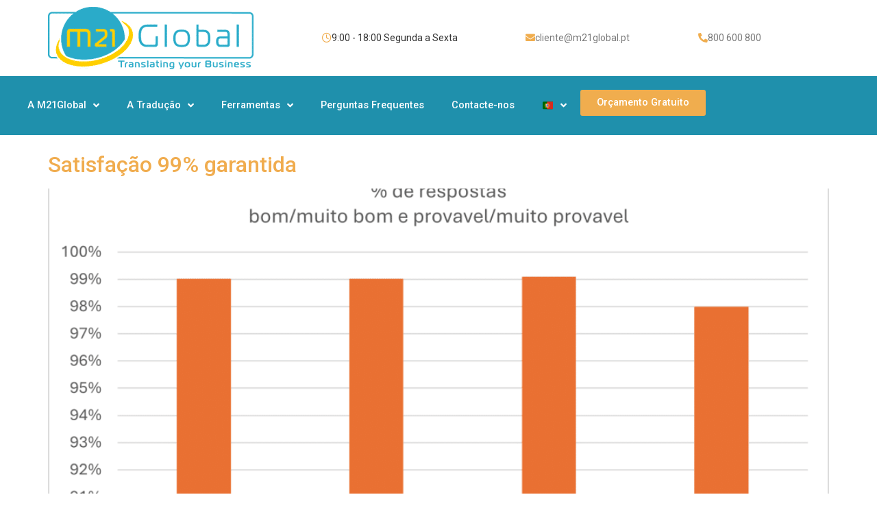

--- FILE ---
content_type: text/html; charset=UTF-8
request_url: https://www.m21global.com/pt/blog/category/qualidade/
body_size: 32370
content:
<!doctype html>
<html lang="pt-PT" prefix="og: https://ogp.me/ns#">
<head>
	<meta charset="UTF-8">
	<meta name="viewport" content="width=device-width, initial-scale=1">
	<link rel="profile" href="https://gmpg.org/xfn/11">
	<link rel="alternate" hreflang="en" href="https://www.m21global.com/en/blog/category/quality/" />
<link rel="alternate" hreflang="pt-ao" href="https://www.m21global.com/ao/blog/category/qualidade/" />
<link rel="alternate" hreflang="pt-pt" href="https://www.m21global.com/pt/blog/category/qualidade/" />
<link rel="alternate" hreflang="pt-br" href="https://www.m21global.com/br/blog/category/qualidade/" />
<link rel="alternate" hreflang="x-default" href="https://www.m21global.com/pt/blog/category/qualidade/" />
<script id="cookieyes" type="text/javascript" src="https://cdn-cookieyes.com/client_data/d90c169dc4d1e1207bd3f17b/script.js"></script>
<!-- Search Engine Optimization by Rank Math PRO - https://rankmath.com/ -->
<title>Qualidade - M21Global - Translation Company</title>
<meta name="robots" content="follow, index, max-snippet:-1, max-video-preview:-1, max-image-preview:large"/>
<link rel="canonical" href="https://www.m21global.com/pt/blog/category/qualidade/" />
<meta property="og:locale" content="pt_PT" />
<meta property="og:type" content="article" />
<meta property="og:title" content="Qualidade - M21Global - Translation Company" />
<meta property="og:url" content="https://www.m21global.com/pt/blog/category/qualidade/" />
<meta property="og:site_name" content="M21Global Traduções - Empresa de Tradução" />
<meta name="twitter:card" content="summary_large_image" />
<meta name="twitter:title" content="Qualidade - M21Global - Translation Company" />
<meta name="twitter:label1" content="Artigos" />
<meta name="twitter:data1" content="1" />
<script type="application/ld+json" class="rank-math-schema-pro">{"@context":"https://schema.org","@graph":[{"@type":"Organization","@id":"https://www.m21global.com/pt/#organization/","name":"M21Global Tradu\u00e7\u00f5es - Empresa de Tradu\u00e7\u00e3o","url":"https://www.m21global.com","logo":{"@type":"ImageObject","@id":"https://www.m21global.com/pt/#logo/","url":"https://www.m21global.com/wp-content/uploads/2023/05/logo-completo-4.png","contentUrl":"https://www.m21global.com/wp-content/uploads/2023/05/logo-completo-4.png","caption":"M21Global Tradu\u00e7\u00f5es - Empresa de Tradu\u00e7\u00e3o","inLanguage":"pt-PT","width":"284","height":"86"}},{"@type":"WebSite","@id":"https://www.m21global.com/pt/#website/","url":"https://www.m21global.com/pt/","name":"M21Global Tradu\u00e7\u00f5es - Empresa de Tradu\u00e7\u00e3o","publisher":{"@id":"https://www.m21global.com/pt/#organization/"},"inLanguage":"pt-PT"},{"@type":"CollectionPage","@id":"https://www.m21global.com/pt/blog/category/qualidade/#webpage","url":"https://www.m21global.com/pt/blog/category/qualidade/","name":"Qualidade - M21Global - Translation Company","isPartOf":{"@id":"https://www.m21global.com/pt/#website/"},"inLanguage":"pt-PT"}]}</script>
<!-- /Rank Math WordPress SEO plugin -->

<link rel='dns-prefetch' href='//cdnjs.cloudflare.com' />
<link rel='dns-prefetch' href='//use.fontawesome.com' />
<link rel="alternate" type="application/rss+xml" title="M21Global - Translation Company &raquo; Feed" href="https://www.m21global.com/pt/feed/" />
<link rel="alternate" type="application/rss+xml" title="M21Global - Translation Company &raquo; Feed de comentários" href="https://www.m21global.com/pt/comments/feed/" />
<link rel="alternate" type="application/rss+xml" title="Feed de categorias M21Global - Translation Company &raquo; Qualidade" href="https://www.m21global.com/pt/blog/category/qualidade/feed/" />
<script>
window._wpemojiSettings = {"baseUrl":"https:\/\/s.w.org\/images\/core\/emoji\/15.0.3\/72x72\/","ext":".png","svgUrl":"https:\/\/s.w.org\/images\/core\/emoji\/15.0.3\/svg\/","svgExt":".svg","source":{"wpemoji":"https:\/\/www.m21global.com\/wp-includes\/js\/wp-emoji.js?ver=6.7","twemoji":"https:\/\/www.m21global.com\/wp-includes\/js\/twemoji.js?ver=6.7"}};
/**
 * @output wp-includes/js/wp-emoji-loader.js
 */

/**
 * Emoji Settings as exported in PHP via _print_emoji_detection_script().
 * @typedef WPEmojiSettings
 * @type {object}
 * @property {?object} source
 * @property {?string} source.concatemoji
 * @property {?string} source.twemoji
 * @property {?string} source.wpemoji
 * @property {?boolean} DOMReady
 * @property {?Function} readyCallback
 */

/**
 * Support tests.
 * @typedef SupportTests
 * @type {object}
 * @property {?boolean} flag
 * @property {?boolean} emoji
 */

/**
 * IIFE to detect emoji support and load Twemoji if needed.
 *
 * @param {Window} window
 * @param {Document} document
 * @param {WPEmojiSettings} settings
 */
( function wpEmojiLoader( window, document, settings ) {
	if ( typeof Promise === 'undefined' ) {
		return;
	}

	var sessionStorageKey = 'wpEmojiSettingsSupports';
	var tests = [ 'flag', 'emoji' ];

	/**
	 * Checks whether the browser supports offloading to a Worker.
	 *
	 * @since 6.3.0
	 *
	 * @private
	 *
	 * @returns {boolean}
	 */
	function supportsWorkerOffloading() {
		return (
			typeof Worker !== 'undefined' &&
			typeof OffscreenCanvas !== 'undefined' &&
			typeof URL !== 'undefined' &&
			URL.createObjectURL &&
			typeof Blob !== 'undefined'
		);
	}

	/**
	 * @typedef SessionSupportTests
	 * @type {object}
	 * @property {number} timestamp
	 * @property {SupportTests} supportTests
	 */

	/**
	 * Get support tests from session.
	 *
	 * @since 6.3.0
	 *
	 * @private
	 *
	 * @returns {?SupportTests} Support tests, or null if not set or older than 1 week.
	 */
	function getSessionSupportTests() {
		try {
			/** @type {SessionSupportTests} */
			var item = JSON.parse(
				sessionStorage.getItem( sessionStorageKey )
			);
			if (
				typeof item === 'object' &&
				typeof item.timestamp === 'number' &&
				new Date().valueOf() < item.timestamp + 604800 && // Note: Number is a week in seconds.
				typeof item.supportTests === 'object'
			) {
				return item.supportTests;
			}
		} catch ( e ) {}
		return null;
	}

	/**
	 * Persist the supports in session storage.
	 *
	 * @since 6.3.0
	 *
	 * @private
	 *
	 * @param {SupportTests} supportTests Support tests.
	 */
	function setSessionSupportTests( supportTests ) {
		try {
			/** @type {SessionSupportTests} */
			var item = {
				supportTests: supportTests,
				timestamp: new Date().valueOf()
			};

			sessionStorage.setItem(
				sessionStorageKey,
				JSON.stringify( item )
			);
		} catch ( e ) {}
	}

	/**
	 * Checks if two sets of Emoji characters render the same visually.
	 *
	 * This function may be serialized to run in a Worker. Therefore, it cannot refer to variables from the containing
	 * scope. Everything must be passed by parameters.
	 *
	 * @since 4.9.0
	 *
	 * @private
	 *
	 * @param {CanvasRenderingContext2D} context 2D Context.
	 * @param {string} set1 Set of Emoji to test.
	 * @param {string} set2 Set of Emoji to test.
	 *
	 * @return {boolean} True if the two sets render the same.
	 */
	function emojiSetsRenderIdentically( context, set1, set2 ) {
		// Cleanup from previous test.
		context.clearRect( 0, 0, context.canvas.width, context.canvas.height );
		context.fillText( set1, 0, 0 );
		var rendered1 = new Uint32Array(
			context.getImageData(
				0,
				0,
				context.canvas.width,
				context.canvas.height
			).data
		);

		// Cleanup from previous test.
		context.clearRect( 0, 0, context.canvas.width, context.canvas.height );
		context.fillText( set2, 0, 0 );
		var rendered2 = new Uint32Array(
			context.getImageData(
				0,
				0,
				context.canvas.width,
				context.canvas.height
			).data
		);

		return rendered1.every( function ( rendered2Data, index ) {
			return rendered2Data === rendered2[ index ];
		} );
	}

	/**
	 * Determines if the browser properly renders Emoji that Twemoji can supplement.
	 *
	 * This function may be serialized to run in a Worker. Therefore, it cannot refer to variables from the containing
	 * scope. Everything must be passed by parameters.
	 *
	 * @since 4.2.0
	 *
	 * @private
	 *
	 * @param {CanvasRenderingContext2D} context 2D Context.
	 * @param {string} type Whether to test for support of "flag" or "emoji".
	 * @param {Function} emojiSetsRenderIdentically Reference to emojiSetsRenderIdentically function, needed due to minification.
	 *
	 * @return {boolean} True if the browser can render emoji, false if it cannot.
	 */
	function browserSupportsEmoji( context, type, emojiSetsRenderIdentically ) {
		var isIdentical;

		switch ( type ) {
			case 'flag':
				/*
				 * Test for Transgender flag compatibility. Added in Unicode 13.
				 *
				 * To test for support, we try to render it, and compare the rendering to how it would look if
				 * the browser doesn't render it correctly (white flag emoji + transgender symbol).
				 */
				isIdentical = emojiSetsRenderIdentically(
					context,
					'\uD83C\uDFF3\uFE0F\u200D\u26A7\uFE0F', // as a zero-width joiner sequence
					'\uD83C\uDFF3\uFE0F\u200B\u26A7\uFE0F' // separated by a zero-width space
				);

				if ( isIdentical ) {
					return false;
				}

				/*
				 * Test for UN flag compatibility. This is the least supported of the letter locale flags,
				 * so gives us an easy test for full support.
				 *
				 * To test for support, we try to render it, and compare the rendering to how it would look if
				 * the browser doesn't render it correctly ([U] + [N]).
				 */
				isIdentical = emojiSetsRenderIdentically(
					context,
					'\uD83C\uDDFA\uD83C\uDDF3', // as the sequence of two code points
					'\uD83C\uDDFA\u200B\uD83C\uDDF3' // as the two code points separated by a zero-width space
				);

				if ( isIdentical ) {
					return false;
				}

				/*
				 * Test for English flag compatibility. England is a country in the United Kingdom, it
				 * does not have a two letter locale code but rather a five letter sub-division code.
				 *
				 * To test for support, we try to render it, and compare the rendering to how it would look if
				 * the browser doesn't render it correctly (black flag emoji + [G] + [B] + [E] + [N] + [G]).
				 */
				isIdentical = emojiSetsRenderIdentically(
					context,
					// as the flag sequence
					'\uD83C\uDFF4\uDB40\uDC67\uDB40\uDC62\uDB40\uDC65\uDB40\uDC6E\uDB40\uDC67\uDB40\uDC7F',
					// with each code point separated by a zero-width space
					'\uD83C\uDFF4\u200B\uDB40\uDC67\u200B\uDB40\uDC62\u200B\uDB40\uDC65\u200B\uDB40\uDC6E\u200B\uDB40\uDC67\u200B\uDB40\uDC7F'
				);

				return ! isIdentical;
			case 'emoji':
				/*
				 * Four and twenty blackbirds baked in a pie.
				 *
				 * To test for Emoji 15.0 support, try to render a new emoji: Blackbird.
				 *
				 * The Blackbird is a ZWJ sequence combining 🐦 Bird and ⬛ large black square.,
				 *
				 * 0x1F426 (\uD83D\uDC26) == Bird
				 * 0x200D == Zero-Width Joiner (ZWJ) that links the code points for the new emoji or
				 * 0x200B == Zero-Width Space (ZWS) that is rendered for clients not supporting the new emoji.
				 * 0x2B1B == Large Black Square
				 *
				 * When updating this test for future Emoji releases, ensure that individual emoji that make up the
				 * sequence come from older emoji standards.
				 */
				isIdentical = emojiSetsRenderIdentically(
					context,
					'\uD83D\uDC26\u200D\u2B1B', // as the zero-width joiner sequence
					'\uD83D\uDC26\u200B\u2B1B' // separated by a zero-width space
				);

				return ! isIdentical;
		}

		return false;
	}

	/**
	 * Checks emoji support tests.
	 *
	 * This function may be serialized to run in a Worker. Therefore, it cannot refer to variables from the containing
	 * scope. Everything must be passed by parameters.
	 *
	 * @since 6.3.0
	 *
	 * @private
	 *
	 * @param {string[]} tests Tests.
	 * @param {Function} browserSupportsEmoji Reference to browserSupportsEmoji function, needed due to minification.
	 * @param {Function} emojiSetsRenderIdentically Reference to emojiSetsRenderIdentically function, needed due to minification.
	 *
	 * @return {SupportTests} Support tests.
	 */
	function testEmojiSupports( tests, browserSupportsEmoji, emojiSetsRenderIdentically ) {
		var canvas;
		if (
			typeof WorkerGlobalScope !== 'undefined' &&
			self instanceof WorkerGlobalScope
		) {
			canvas = new OffscreenCanvas( 300, 150 ); // Dimensions are default for HTMLCanvasElement.
		} else {
			canvas = document.createElement( 'canvas' );
		}

		var context = canvas.getContext( '2d', { willReadFrequently: true } );

		/*
		 * Chrome on OS X added native emoji rendering in M41. Unfortunately,
		 * it doesn't work when the font is bolder than 500 weight. So, we
		 * check for bold rendering support to avoid invisible emoji in Chrome.
		 */
		context.textBaseline = 'top';
		context.font = '600 32px Arial';

		var supports = {};
		tests.forEach( function ( test ) {
			supports[ test ] = browserSupportsEmoji( context, test, emojiSetsRenderIdentically );
		} );
		return supports;
	}

	/**
	 * Adds a script to the head of the document.
	 *
	 * @ignore
	 *
	 * @since 4.2.0
	 *
	 * @param {string} src The url where the script is located.
	 *
	 * @return {void}
	 */
	function addScript( src ) {
		var script = document.createElement( 'script' );
		script.src = src;
		script.defer = true;
		document.head.appendChild( script );
	}

	settings.supports = {
		everything: true,
		everythingExceptFlag: true
	};

	// Create a promise for DOMContentLoaded since the worker logic may finish after the event has fired.
	var domReadyPromise = new Promise( function ( resolve ) {
		document.addEventListener( 'DOMContentLoaded', resolve, {
			once: true
		} );
	} );

	// Obtain the emoji support from the browser, asynchronously when possible.
	new Promise( function ( resolve ) {
		var supportTests = getSessionSupportTests();
		if ( supportTests ) {
			resolve( supportTests );
			return;
		}

		if ( supportsWorkerOffloading() ) {
			try {
				// Note that the functions are being passed as arguments due to minification.
				var workerScript =
					'postMessage(' +
					testEmojiSupports.toString() +
					'(' +
					[
						JSON.stringify( tests ),
						browserSupportsEmoji.toString(),
						emojiSetsRenderIdentically.toString()
					].join( ',' ) +
					'));';
				var blob = new Blob( [ workerScript ], {
					type: 'text/javascript'
				} );
				var worker = new Worker( URL.createObjectURL( blob ), { name: 'wpTestEmojiSupports' } );
				worker.onmessage = function ( event ) {
					supportTests = event.data;
					setSessionSupportTests( supportTests );
					worker.terminate();
					resolve( supportTests );
				};
				return;
			} catch ( e ) {}
		}

		supportTests = testEmojiSupports( tests, browserSupportsEmoji, emojiSetsRenderIdentically );
		setSessionSupportTests( supportTests );
		resolve( supportTests );
	} )
		// Once the browser emoji support has been obtained from the session, finalize the settings.
		.then( function ( supportTests ) {
			/*
			 * Tests the browser support for flag emojis and other emojis, and adjusts the
			 * support settings accordingly.
			 */
			for ( var test in supportTests ) {
				settings.supports[ test ] = supportTests[ test ];

				settings.supports.everything =
					settings.supports.everything && settings.supports[ test ];

				if ( 'flag' !== test ) {
					settings.supports.everythingExceptFlag =
						settings.supports.everythingExceptFlag &&
						settings.supports[ test ];
				}
			}

			settings.supports.everythingExceptFlag =
				settings.supports.everythingExceptFlag &&
				! settings.supports.flag;

			// Sets DOMReady to false and assigns a ready function to settings.
			settings.DOMReady = false;
			settings.readyCallback = function () {
				settings.DOMReady = true;
			};
		} )
		.then( function () {
			return domReadyPromise;
		} )
		.then( function () {
			// When the browser can not render everything we need to load a polyfill.
			if ( ! settings.supports.everything ) {
				settings.readyCallback();

				var src = settings.source || {};

				if ( src.concatemoji ) {
					addScript( src.concatemoji );
				} else if ( src.wpemoji && src.twemoji ) {
					addScript( src.twemoji );
					addScript( src.wpemoji );
				}
			}
		} );
} )( window, document, window._wpemojiSettings );
</script>
<link rel='stylesheet' id='hello-elementor-theme-style-css' href='https://www.m21global.com/wp-content/themes/hello-elementor/theme.css?ver=3.3.0' media='all' />
<link rel='stylesheet' id='elementor-frontend-css' href='https://www.m21global.com/wp-content/plugins/elementor/assets/css/frontend.css?ver=3.27.6' media='all' />
<link rel='stylesheet' id='eael-general-css' href='https://www.m21global.com/wp-content/plugins/essential-addons-for-elementor-lite/assets/front-end/css/view/general.min.css?ver=5.9.24' media='all' />
<link rel='stylesheet' id='eael-2287-css' href='https://www.m21global.com/wp-content/uploads/essential-addons-elementor/eael-2287.css?ver=6.7' media='all' />
<link rel='stylesheet' id='hfe-widgets-style-css' href='https://www.m21global.com/wp-content/plugins/header-footer-elementor/inc/widgets-css/frontend.css?ver=2.4.6' media='all' />
<style id='wp-emoji-styles-inline-css'>

	img.wp-smiley, img.emoji {
		display: inline !important;
		border: none !important;
		box-shadow: none !important;
		height: 1em !important;
		width: 1em !important;
		margin: 0 0.07em !important;
		vertical-align: -0.1em !important;
		background: none !important;
		padding: 0 !important;
	}
</style>
<link rel='stylesheet' id='wp-block-library-css' href='https://www.m21global.com/wp-includes/css/dist/block-library/style.css?ver=6.7' media='all' />
<style id='create-block-bleuscore-style-inline-css'>
#m21_translation_tools_bleuscore label{font-weight:700}#m21_translation_tools_bleuscore textarea{border:1px solid #1f90ac;border-radius:10px;height:150px;resize:none;width:100%}#m21_translation_tools_bleuscore input[type=button]{background:#f0ad4e;color:#fff;margin:5px 0}#m21_translation_tools_bleuscore input[type=submit]{background:#1f90ac;color:#fff;float:right;margin:5px 0}#m21_translation_tools_bleuscore input[type=submit]:after{clear:both;content:"";display:table}#m21_translation_tools_bleuscore_result .table{display:table;margin:auto;max-width:400px;text-align:center;width:100%}#m21_translation_tools_bleuscore_result .table-row{display:table-row}#m21_translation_tools_bleuscore_result .table-cell{overflow-wrap:anywhere;text-wrap:wrap;word-wrap:break-word;display:table-cell;padding:5px;width:33.33333%;word-break:break-word}#m21_translation_tools_bleuscore_result .table-cell.theader{background:#1f90ac;border:1px solid #fff;color:#fff;font-weight:700}

</style>
<style id='create-block-xliffanalysis-style-inline-css'>
#m21_translation_tools_xliffanalysis form:has(>.filupp){width:300px}#m21_translation_tools_xliffanalysis .filupp>input[type=file]{height:1px;margin:-1px;overflow:hidden;padding:0;position:absolute;width:1px;clip:rect(0,0,0,0);border:0}#m21_translation_tools_xliffanalysis .filupp{background:#1f90ac;box-shadow:0 1px 3px #176c81;color:#fff;cursor:pointer;display:block;font-size:1em;height:3.5em;padding:1em;position:relative;width:100%}#m21_translation_tools_xliffanalysis .filupp:before{border:3px solid #f0ad4e;border-top:0;content:"";height:1.25em;position:absolute;right:.75em;text-align:center;top:1.5em;width:2em}#m21_translation_tools_xliffanalysis .filupp:after{color:#f0ad4e;content:"➜";font-size:2em;line-height:0;position:absolute;right:.35em;top:.65em;transform:rotate(-90deg)}#m21_translation_tools_xliffanalysis .filupp-file-name{width:75%}#m21_translation_tools_xliffanalysis .filupp-error{color:red}#m21_translation_tools_xliffanalysis .loader{animation:spin 2s linear infinite!important;background:#1f90ac;border:6px solid #f3f3f3;border-radius:50%;border-top-color:#f0ad4e;display:none;height:40px;position:absolute;right:4px;top:4px;width:40px;z-index:1}@keyframes spin{0%{transform:rotate(0deg)}to{transform:rotate(1turn)}}#m21_translation_tools_xliffanalysis .text-area{margin-bottom:2em;max-height:600px;overflow-y:scroll}#m21_translation_tools_xliffanalysis .content-table{display:table;width:100%}#m21_translation_tools_xliffanalysis .content-table.adjusted{width:calc(100% - 10px)}#m21_translation_tools_xliffanalysis .segment{display:table-row}#m21_translation_tools_xliffanalysis .number{display:table-cell;font-weight:700;min-width:48px;padding:5px;text-align:center;vertical-align:middle}#m21_translation_tools_xliffanalysis .source,#m21_translation_tools_xliffanalysis .target{overflow-wrap:anywhere;text-wrap:wrap;word-wrap:break-word;display:table-cell;padding:5px;width:50%;word-break:break-word}#m21_translation_tools_xliffanalysis .number.theader,#m21_translation_tools_xliffanalysis .source.theader,#m21_translation_tools_xliffanalysis .target.theader{background:#1f90ac;border:1px solid #fff;color:#fff;font-weight:700}#m21_translation_tools_xliffanalysis .number.tbody,#m21_translation_tools_xliffanalysis .source.tbody,#m21_translation_tools_xliffanalysis .target.tbody{border:1px solid #1f90ac}#m21_translation_tools_xliffanalysis .number.tbody{background:#999;color:#fff}#m21_translation_tools_xliffanalysis .text-bold{font-weight:700}#m21_translation_tools_xliffanalysis .text-italic{font-style:italic}#m21_translation_tools_xliffanalysis .text-underlined{text-decoration:underline}#m21_translation_tools_xliffanalysis .text-sup{font-size:smaller;vertical-align:super}#m21_translation_tools_xliffanalysis .text-sub{font-size:smaller;vertical-align:sub}#m21_translation_tools_xliffanalysis a .download-link{color:#1f90ac}#m21_translation_tools_xliffanalysis a:hover .download-link{color:#f0ad4e}#m21_translation_tools_xliffanalysis .tag{background-color:#f0ad4e;color:#fff;display:inline-block;font-style:normal;font-weight:400;margin:2px;padding:0 2px;position:relative;text-decoration:none}#m21_translation_tools_xliffanalysis .tag-left:dir(rtl),#m21_translation_tools_xliffanalysis .tag-right:dir(ltr){margin-right:10px}#m21_translation_tools_xliffanalysis .tag-left:dir(ltr),#m21_translation_tools_xliffanalysis .tag-right:dir(rtl){margin-left:10px}#m21_translation_tools_xliffanalysis .tag-left:dir(rtl):after,#m21_translation_tools_xliffanalysis .tag-right:dir(ltr):after{border-bottom:12px solid #f0ad4e;border-left:12px solid transparent;content:"";margin-top:-7px;position:absolute;right:-6px;top:11px;transform:rotate(-45deg)}#m21_translation_tools_xliffanalysis .tag-left:dir(ltr):before,#m21_translation_tools_xliffanalysis .tag-right:dir(rtl):before{border-right:12px solid transparent;border-top:12px solid #f0ad4e;content:"";left:-6px;margin-top:-7px;position:absolute;top:11px;transform:rotate(-45deg)}#m21_translation_tools_xliffanalysis .warning{color:red;font-weight:700;margin-top:5px}

</style>
<style id='global-styles-inline-css'>
:root{--wp--preset--aspect-ratio--square: 1;--wp--preset--aspect-ratio--4-3: 4/3;--wp--preset--aspect-ratio--3-4: 3/4;--wp--preset--aspect-ratio--3-2: 3/2;--wp--preset--aspect-ratio--2-3: 2/3;--wp--preset--aspect-ratio--16-9: 16/9;--wp--preset--aspect-ratio--9-16: 9/16;--wp--preset--color--black: #000000;--wp--preset--color--cyan-bluish-gray: #abb8c3;--wp--preset--color--white: #ffffff;--wp--preset--color--pale-pink: #f78da7;--wp--preset--color--vivid-red: #cf2e2e;--wp--preset--color--luminous-vivid-orange: #ff6900;--wp--preset--color--luminous-vivid-amber: #fcb900;--wp--preset--color--light-green-cyan: #7bdcb5;--wp--preset--color--vivid-green-cyan: #00d084;--wp--preset--color--pale-cyan-blue: #8ed1fc;--wp--preset--color--vivid-cyan-blue: #0693e3;--wp--preset--color--vivid-purple: #9b51e0;--wp--preset--gradient--vivid-cyan-blue-to-vivid-purple: linear-gradient(135deg,rgba(6,147,227,1) 0%,rgb(155,81,224) 100%);--wp--preset--gradient--light-green-cyan-to-vivid-green-cyan: linear-gradient(135deg,rgb(122,220,180) 0%,rgb(0,208,130) 100%);--wp--preset--gradient--luminous-vivid-amber-to-luminous-vivid-orange: linear-gradient(135deg,rgba(252,185,0,1) 0%,rgba(255,105,0,1) 100%);--wp--preset--gradient--luminous-vivid-orange-to-vivid-red: linear-gradient(135deg,rgba(255,105,0,1) 0%,rgb(207,46,46) 100%);--wp--preset--gradient--very-light-gray-to-cyan-bluish-gray: linear-gradient(135deg,rgb(238,238,238) 0%,rgb(169,184,195) 100%);--wp--preset--gradient--cool-to-warm-spectrum: linear-gradient(135deg,rgb(74,234,220) 0%,rgb(151,120,209) 20%,rgb(207,42,186) 40%,rgb(238,44,130) 60%,rgb(251,105,98) 80%,rgb(254,248,76) 100%);--wp--preset--gradient--blush-light-purple: linear-gradient(135deg,rgb(255,206,236) 0%,rgb(152,150,240) 100%);--wp--preset--gradient--blush-bordeaux: linear-gradient(135deg,rgb(254,205,165) 0%,rgb(254,45,45) 50%,rgb(107,0,62) 100%);--wp--preset--gradient--luminous-dusk: linear-gradient(135deg,rgb(255,203,112) 0%,rgb(199,81,192) 50%,rgb(65,88,208) 100%);--wp--preset--gradient--pale-ocean: linear-gradient(135deg,rgb(255,245,203) 0%,rgb(182,227,212) 50%,rgb(51,167,181) 100%);--wp--preset--gradient--electric-grass: linear-gradient(135deg,rgb(202,248,128) 0%,rgb(113,206,126) 100%);--wp--preset--gradient--midnight: linear-gradient(135deg,rgb(2,3,129) 0%,rgb(40,116,252) 100%);--wp--preset--font-size--small: 13px;--wp--preset--font-size--medium: 20px;--wp--preset--font-size--large: 36px;--wp--preset--font-size--x-large: 42px;--wp--preset--spacing--20: 0.44rem;--wp--preset--spacing--30: 0.67rem;--wp--preset--spacing--40: 1rem;--wp--preset--spacing--50: 1.5rem;--wp--preset--spacing--60: 2.25rem;--wp--preset--spacing--70: 3.38rem;--wp--preset--spacing--80: 5.06rem;--wp--preset--shadow--natural: 6px 6px 9px rgba(0, 0, 0, 0.2);--wp--preset--shadow--deep: 12px 12px 50px rgba(0, 0, 0, 0.4);--wp--preset--shadow--sharp: 6px 6px 0px rgba(0, 0, 0, 0.2);--wp--preset--shadow--outlined: 6px 6px 0px -3px rgba(255, 255, 255, 1), 6px 6px rgba(0, 0, 0, 1);--wp--preset--shadow--crisp: 6px 6px 0px rgba(0, 0, 0, 1);}:root { --wp--style--global--content-size: 800px;--wp--style--global--wide-size: 1200px; }:where(body) { margin: 0; }.wp-site-blocks > .alignleft { float: left; margin-right: 2em; }.wp-site-blocks > .alignright { float: right; margin-left: 2em; }.wp-site-blocks > .aligncenter { justify-content: center; margin-left: auto; margin-right: auto; }:where(.wp-site-blocks) > * { margin-block-start: 24px; margin-block-end: 0; }:where(.wp-site-blocks) > :first-child { margin-block-start: 0; }:where(.wp-site-blocks) > :last-child { margin-block-end: 0; }:root { --wp--style--block-gap: 24px; }:root :where(.is-layout-flow) > :first-child{margin-block-start: 0;}:root :where(.is-layout-flow) > :last-child{margin-block-end: 0;}:root :where(.is-layout-flow) > *{margin-block-start: 24px;margin-block-end: 0;}:root :where(.is-layout-constrained) > :first-child{margin-block-start: 0;}:root :where(.is-layout-constrained) > :last-child{margin-block-end: 0;}:root :where(.is-layout-constrained) > *{margin-block-start: 24px;margin-block-end: 0;}:root :where(.is-layout-flex){gap: 24px;}:root :where(.is-layout-grid){gap: 24px;}.is-layout-flow > .alignleft{float: left;margin-inline-start: 0;margin-inline-end: 2em;}.is-layout-flow > .alignright{float: right;margin-inline-start: 2em;margin-inline-end: 0;}.is-layout-flow > .aligncenter{margin-left: auto !important;margin-right: auto !important;}.is-layout-constrained > .alignleft{float: left;margin-inline-start: 0;margin-inline-end: 2em;}.is-layout-constrained > .alignright{float: right;margin-inline-start: 2em;margin-inline-end: 0;}.is-layout-constrained > .aligncenter{margin-left: auto !important;margin-right: auto !important;}.is-layout-constrained > :where(:not(.alignleft):not(.alignright):not(.alignfull)){max-width: var(--wp--style--global--content-size);margin-left: auto !important;margin-right: auto !important;}.is-layout-constrained > .alignwide{max-width: var(--wp--style--global--wide-size);}body .is-layout-flex{display: flex;}.is-layout-flex{flex-wrap: wrap;align-items: center;}.is-layout-flex > :is(*, div){margin: 0;}body .is-layout-grid{display: grid;}.is-layout-grid > :is(*, div){margin: 0;}body{padding-top: 0px;padding-right: 0px;padding-bottom: 0px;padding-left: 0px;}a:where(:not(.wp-element-button)){text-decoration: underline;}:root :where(.wp-element-button, .wp-block-button__link){background-color: #32373c;border-width: 0;color: #fff;font-family: inherit;font-size: inherit;line-height: inherit;padding: calc(0.667em + 2px) calc(1.333em + 2px);text-decoration: none;}.has-black-color{color: var(--wp--preset--color--black) !important;}.has-cyan-bluish-gray-color{color: var(--wp--preset--color--cyan-bluish-gray) !important;}.has-white-color{color: var(--wp--preset--color--white) !important;}.has-pale-pink-color{color: var(--wp--preset--color--pale-pink) !important;}.has-vivid-red-color{color: var(--wp--preset--color--vivid-red) !important;}.has-luminous-vivid-orange-color{color: var(--wp--preset--color--luminous-vivid-orange) !important;}.has-luminous-vivid-amber-color{color: var(--wp--preset--color--luminous-vivid-amber) !important;}.has-light-green-cyan-color{color: var(--wp--preset--color--light-green-cyan) !important;}.has-vivid-green-cyan-color{color: var(--wp--preset--color--vivid-green-cyan) !important;}.has-pale-cyan-blue-color{color: var(--wp--preset--color--pale-cyan-blue) !important;}.has-vivid-cyan-blue-color{color: var(--wp--preset--color--vivid-cyan-blue) !important;}.has-vivid-purple-color{color: var(--wp--preset--color--vivid-purple) !important;}.has-black-background-color{background-color: var(--wp--preset--color--black) !important;}.has-cyan-bluish-gray-background-color{background-color: var(--wp--preset--color--cyan-bluish-gray) !important;}.has-white-background-color{background-color: var(--wp--preset--color--white) !important;}.has-pale-pink-background-color{background-color: var(--wp--preset--color--pale-pink) !important;}.has-vivid-red-background-color{background-color: var(--wp--preset--color--vivid-red) !important;}.has-luminous-vivid-orange-background-color{background-color: var(--wp--preset--color--luminous-vivid-orange) !important;}.has-luminous-vivid-amber-background-color{background-color: var(--wp--preset--color--luminous-vivid-amber) !important;}.has-light-green-cyan-background-color{background-color: var(--wp--preset--color--light-green-cyan) !important;}.has-vivid-green-cyan-background-color{background-color: var(--wp--preset--color--vivid-green-cyan) !important;}.has-pale-cyan-blue-background-color{background-color: var(--wp--preset--color--pale-cyan-blue) !important;}.has-vivid-cyan-blue-background-color{background-color: var(--wp--preset--color--vivid-cyan-blue) !important;}.has-vivid-purple-background-color{background-color: var(--wp--preset--color--vivid-purple) !important;}.has-black-border-color{border-color: var(--wp--preset--color--black) !important;}.has-cyan-bluish-gray-border-color{border-color: var(--wp--preset--color--cyan-bluish-gray) !important;}.has-white-border-color{border-color: var(--wp--preset--color--white) !important;}.has-pale-pink-border-color{border-color: var(--wp--preset--color--pale-pink) !important;}.has-vivid-red-border-color{border-color: var(--wp--preset--color--vivid-red) !important;}.has-luminous-vivid-orange-border-color{border-color: var(--wp--preset--color--luminous-vivid-orange) !important;}.has-luminous-vivid-amber-border-color{border-color: var(--wp--preset--color--luminous-vivid-amber) !important;}.has-light-green-cyan-border-color{border-color: var(--wp--preset--color--light-green-cyan) !important;}.has-vivid-green-cyan-border-color{border-color: var(--wp--preset--color--vivid-green-cyan) !important;}.has-pale-cyan-blue-border-color{border-color: var(--wp--preset--color--pale-cyan-blue) !important;}.has-vivid-cyan-blue-border-color{border-color: var(--wp--preset--color--vivid-cyan-blue) !important;}.has-vivid-purple-border-color{border-color: var(--wp--preset--color--vivid-purple) !important;}.has-vivid-cyan-blue-to-vivid-purple-gradient-background{background: var(--wp--preset--gradient--vivid-cyan-blue-to-vivid-purple) !important;}.has-light-green-cyan-to-vivid-green-cyan-gradient-background{background: var(--wp--preset--gradient--light-green-cyan-to-vivid-green-cyan) !important;}.has-luminous-vivid-amber-to-luminous-vivid-orange-gradient-background{background: var(--wp--preset--gradient--luminous-vivid-amber-to-luminous-vivid-orange) !important;}.has-luminous-vivid-orange-to-vivid-red-gradient-background{background: var(--wp--preset--gradient--luminous-vivid-orange-to-vivid-red) !important;}.has-very-light-gray-to-cyan-bluish-gray-gradient-background{background: var(--wp--preset--gradient--very-light-gray-to-cyan-bluish-gray) !important;}.has-cool-to-warm-spectrum-gradient-background{background: var(--wp--preset--gradient--cool-to-warm-spectrum) !important;}.has-blush-light-purple-gradient-background{background: var(--wp--preset--gradient--blush-light-purple) !important;}.has-blush-bordeaux-gradient-background{background: var(--wp--preset--gradient--blush-bordeaux) !important;}.has-luminous-dusk-gradient-background{background: var(--wp--preset--gradient--luminous-dusk) !important;}.has-pale-ocean-gradient-background{background: var(--wp--preset--gradient--pale-ocean) !important;}.has-electric-grass-gradient-background{background: var(--wp--preset--gradient--electric-grass) !important;}.has-midnight-gradient-background{background: var(--wp--preset--gradient--midnight) !important;}.has-small-font-size{font-size: var(--wp--preset--font-size--small) !important;}.has-medium-font-size{font-size: var(--wp--preset--font-size--medium) !important;}.has-large-font-size{font-size: var(--wp--preset--font-size--large) !important;}.has-x-large-font-size{font-size: var(--wp--preset--font-size--x-large) !important;}
:root :where(.wp-block-pullquote){font-size: 1.5em;line-height: 1.6;}
</style>
<link rel='stylesheet' id='dnd-upload-cf7-css' href='https://www.m21global.com/wp-content/plugins/drag-and-drop-multiple-file-upload-contact-form-7/assets/css/dnd-upload-cf7.css?ver=1.3.8.1' media='all' />
<link rel='stylesheet' id='contact-form-7-css' href='https://www.m21global.com/wp-content/plugins/contact-form-7/includes/css/styles.css?ver=5.9.6' media='all' />
<link rel='stylesheet' id='eb-widget-style-css' href='https://www.m21global.com/wp-content/uploads/eb-style/eb-style-widget.min.css?ver=d1728e4b2f' media='all' />
<link rel='stylesheet' id='rkit-offcanvas-style-css' href='https://www.m21global.com/wp-content/plugins/rometheme-for-elementor/widgets/assets/css/offcanvas.css?ver=1.6.1' media='all' />
<link rel='stylesheet' id='rkit-navmenu-style-css' href='https://www.m21global.com/wp-content/plugins/rometheme-for-elementor/widgets/assets/css/navmenu.css?ver=1.6.1' media='all' />
<link rel='stylesheet' id='rkit-headerinfo-style-css' href='https://www.m21global.com/wp-content/plugins/rometheme-for-elementor/widgets/assets/css/headerinfo.css?ver=1.6.1' media='all' />
<link rel='stylesheet' id='navmenu-rkit-style-css' href='https://www.m21global.com/wp-content/plugins/rometheme-for-elementor/widgets/assets/css/rkit-navmenu.css?ver=1.6.1' media='all' />
<link rel='stylesheet' id='rkit-search-style-css' href='https://www.m21global.com/wp-content/plugins/rometheme-for-elementor/widgets/assets/css/search.css?ver=1.6.1' media='all' />
<link rel='stylesheet' id='rkit-sitelogo-style-css' href='https://www.m21global.com/wp-content/plugins/rometheme-for-elementor/widgets/assets/css/site_logo.css?ver=1.6.1' media='all' />
<link rel='stylesheet' id='rkit-post-grid-style-css' href='https://www.m21global.com/wp-content/plugins/rometheme-for-elementor/widgets/assets/css/rkit-blog-post.css?ver=1.6.1' media='all' />
<link rel='stylesheet' id='rkit-post-block-style-css' href='https://www.m21global.com/wp-content/plugins/rometheme-for-elementor/widgets/assets/css/rkit-post-block.css?ver=1.6.1' media='all' />
<link rel='stylesheet' id='rkit-cta-style-css' href='https://www.m21global.com/wp-content/plugins/rometheme-for-elementor/widgets/assets/css/cta.css?ver=1.6.1' media='all' />
<link rel='stylesheet' id='rkit-blockquote-css' href='https://www.m21global.com/wp-content/plugins/rometheme-for-elementor/widgets/assets/css/blockquote.css?ver=1.6.1' media='all' />
<link rel='stylesheet' id='rkit-social-share-css' href='https://www.m21global.com/wp-content/plugins/rometheme-for-elementor/widgets/assets/css/social_share.css?ver=1.6.1' media='all' />
<link rel='stylesheet' id='rkit-team-style-css' href='https://www.m21global.com/wp-content/plugins/rometheme-for-elementor/widgets/assets/css/rkit_team.css?ver=1.6.1' media='all' />
<link rel='stylesheet' id='rkit-running_text-style-css' href='https://www.m21global.com/wp-content/plugins/rometheme-for-elementor/widgets/assets/css/running_text.css?ver=1.6.1' media='all' />
<link rel='stylesheet' id='rkit-animated_heading-style-css' href='https://www.m21global.com/wp-content/plugins/rometheme-for-elementor/widgets/assets/css/animated_heading.css?ver=1.6.1' media='all' />
<link rel='stylesheet' id='rkit-card_slider-style-css' href='https://www.m21global.com/wp-content/plugins/rometheme-for-elementor/widgets/assets/css/card_slider.css?ver=1.6.1' media='all' />
<link rel='stylesheet' id='rkit-accordion-style-css' href='https://www.m21global.com/wp-content/plugins/rometheme-for-elementor/widgets/assets/css/accordion.css?ver=1.6.1' media='all' />
<link rel='stylesheet' id='rkit-testimonial_carousel-style-css' href='https://www.m21global.com/wp-content/plugins/rometheme-for-elementor/widgets/assets/css/testimonial_carousel.css?ver=1.6.1' media='all' />
<link rel='stylesheet' id='rkit-swiper-css' href='https://www.m21global.com/wp-content/plugins/rometheme-for-elementor/widgets/assets/css/swiper-bundle.min.css?ver=1.6.1' media='all' />
<link rel='stylesheet' id='rkit-tabs-style-css' href='https://www.m21global.com/wp-content/plugins/rometheme-for-elementor/widgets/assets/css/tabs.css?ver=1.6.1' media='all' />
<link rel='stylesheet' id='rkit-progress-style-css' href='https://www.m21global.com/wp-content/plugins/rometheme-for-elementor/widgets/assets/css/progress-bar.css?ver=1.6.1' media='all' />
<link rel='stylesheet' id='counter-style-css' href='https://www.m21global.com/wp-content/plugins/rometheme-for-elementor/widgets/assets/css/counter.css?ver=1.6.1' media='all' />
<link rel='stylesheet' id='countdown-style-css' href='https://www.m21global.com/wp-content/plugins/rometheme-for-elementor/widgets/assets/css/countdown.css?ver=1.6.1' media='all' />
<link rel='stylesheet' id='rkit-pricelist-style-css' href='https://www.m21global.com/wp-content/plugins/rometheme-for-elementor/widgets/assets/css/pricelist.css?ver=1.6.1' media='all' />
<link rel='stylesheet' id='advanced_heading-style-css' href='https://www.m21global.com/wp-content/plugins/rometheme-for-elementor/widgets/assets/css/advanced_heading.css?ver=1.6.1' media='all' />
<link rel='stylesheet' id='image_comparison-style-css' href='https://www.m21global.com/wp-content/plugins/rometheme-for-elementor/widgets/assets/css/image_comparison.css?ver=1.6.1' media='all' />
<link rel='stylesheet' id='postlist-style-css' href='https://www.m21global.com/wp-content/plugins/rometheme-for-elementor/widgets/assets/css/postlist.css?ver=1.6.1' media='all' />
<link rel='stylesheet' id='pricebox-style-css' href='https://www.m21global.com/wp-content/plugins/rometheme-for-elementor/widgets/assets/css/pricingbox.css?ver=1.6.1' media='all' />
<link rel='stylesheet' id='rkit-image_box-style-css' href='https://www.m21global.com/wp-content/plugins/rometheme-for-elementor/widgets/assets/css/image_box.css?ver=1.6.1' media='all' />
<link rel='stylesheet' id='rkit-image_accordion-style-css' href='https://www.m21global.com/wp-content/plugins/rometheme-for-elementor/widgets/assets/css/image_accordion.css?ver=1.6.1' media='all' />
<link rel='stylesheet' id='rkit-dual_button-style-css' href='https://www.m21global.com/wp-content/plugins/rometheme-for-elementor/widgets/assets/css/dual_button.css?ver=1.6.1' media='all' />
<link rel='stylesheet' id='rkit-image_gallery-style-css' href='https://www.m21global.com/wp-content/plugins/rometheme-for-elementor/widgets/assets/css/image_gallery.css?ver=1.6.1' media='all' />
<link rel='stylesheet' id='rkit-home-slider-style-css' href='https://www.m21global.com/wp-content/plugins/rometheme-for-elementor/widgets/assets/css/home_slider.css?ver=1.6.1' media='all' />
<link rel='stylesheet' id='rkit-woo-product-grid-style-css' href='https://www.m21global.com/wp-content/plugins/rometheme-for-elementor/widgets/assets/css/woo_product_grid.css?ver=1.6.1' media='all' />
<link rel='stylesheet' id='rkit-client_grid-style-css' href='https://www.m21global.com/wp-content/plugins/rometheme-for-elementor/widgets/assets/css/client_grid.css?ver=1.6.1' media='all' />
<link rel='stylesheet' id='rkit-barchart-style-css' href='https://www.m21global.com/wp-content/plugins/rometheme-for-elementor/widgets/assets/css/barchart.css?ver=1.6.1' media='all' />
<link rel='stylesheet' id='rkit-linechart-style-css' href='https://www.m21global.com/wp-content/plugins/rometheme-for-elementor/widgets/assets/css/linechart.css?ver=1.6.1' media='all' />
<link rel='stylesheet' id='rkit-piechart-style-css' href='https://www.m21global.com/wp-content/plugins/rometheme-for-elementor/widgets/assets/css/piechart.css?ver=1.6.1' media='all' />
<link rel='stylesheet' id='rkit-back-to-top-style-css' href='https://www.m21global.com/wp-content/plugins/rometheme-for-elementor/widgets/assets/css/back_to_top.css?ver=1.6.1' media='all' />
<link rel='stylesheet' id='elementor-icons-rtmicon-css' href='https://www.m21global.com/wp-content/plugins/rometheme-for-elementor/assets/css/rtmicons.css?ver=1.6.1' media='all' />
<link rel='stylesheet' id='rkit-widget-style-css' href='https://www.m21global.com/wp-content/plugins/rometheme-for-elementor/assets/css/rkit.css?ver=1.6.1' media='all' />
<link rel='stylesheet' id='wpml-legacy-horizontal-list-0-css' href='https://www.m21global.com/wp-content/plugins/sitepress-multilingual-cms/templates/language-switchers/legacy-list-horizontal/style.min.css?ver=1' media='all' />
<link rel='stylesheet' id='hfe-style-css' href='https://www.m21global.com/wp-content/plugins/header-footer-elementor/assets/css/header-footer-elementor.css?ver=2.4.6' media='all' />
<link rel='stylesheet' id='elementor-icons-css' href='https://www.m21global.com/wp-content/plugins/elementor/assets/lib/eicons/css/elementor-icons.css?ver=5.35.0' media='all' />
<style id='elementor-icons-inline-css'>

		.elementor-add-new-section .elementor-add-templately-promo-button{
            background-color: #5d4fff;
            background-image: url(https://www.m21global.com/wp-content/plugins/essential-addons-for-elementor-lite/assets/admin/images/templately/logo-icon.svg);
            background-repeat: no-repeat;
            background-position: center center;
            position: relative;
        }
        
		.elementor-add-new-section .elementor-add-templately-promo-button > i{
            height: 12px;
        }
        
        body .elementor-add-new-section .elementor-add-section-area-button {
            margin-left: 0;
        }

		.elementor-add-new-section .elementor-add-templately-promo-button{
            background-color: #5d4fff;
            background-image: url(https://www.m21global.com/wp-content/plugins/essential-addons-for-elementor-lite/assets/admin/images/templately/logo-icon.svg);
            background-repeat: no-repeat;
            background-position: center center;
            position: relative;
        }
        
		.elementor-add-new-section .elementor-add-templately-promo-button > i{
            height: 12px;
        }
        
        body .elementor-add-new-section .elementor-add-section-area-button {
            margin-left: 0;
        }
</style>
<link rel='stylesheet' id='elementor-post-830-css' href='https://www.m21global.com/wp-content/uploads/elementor/css/post-830.css?ver=1761140965' media='all' />
<link rel='stylesheet' id='rkit-tooltips-style-css' href='https://www.m21global.com/wp-content/plugins/rometheme-for-elementor/assets/css/tooltip.css?ver=1.6.1' media='all' />
<link rel='stylesheet' id='cms-navigation-style-base-css' href='https://www.m21global.com/wp-content/plugins/wpml-cms-nav/res/css/cms-navigation-base.css?ver=1.5.5' media='screen' />
<link rel='stylesheet' id='cms-navigation-style-css' href='https://www.m21global.com/wp-content/plugins/wpml-cms-nav/res/css/cms-navigation.css?ver=1.5.5' media='screen' />
<link rel='stylesheet' id='cute-alert-css' href='https://www.m21global.com/wp-content/plugins/metform/public/assets/lib/cute-alert/style.css?ver=4.0.3' media='all' />
<link rel='stylesheet' id='text-editor-style-css' href='https://www.m21global.com/wp-content/plugins/metform/public/assets/css/text-editor.css?ver=4.0.3' media='all' />
<link rel='stylesheet' id='hello-elementor-css' href='https://www.m21global.com/wp-content/themes/hello-elementor/style.css?ver=3.3.0' media='all' />
<link rel='stylesheet' id='hello-elementor-header-footer-css' href='https://www.m21global.com/wp-content/themes/hello-elementor/header-footer.css?ver=3.3.0' media='all' />
<link rel='stylesheet' id='widget-image-css' href='https://www.m21global.com/wp-content/plugins/elementor/assets/css/widget-image.min.css?ver=3.27.6' media='all' />
<link rel='stylesheet' id='widget-nav-menu-css' href='https://www.m21global.com/wp-content/plugins/elementor-pro/assets/css/widget-nav-menu.min.css?ver=3.27.4' media='all' />
<link rel='stylesheet' id='widget-heading-css' href='https://www.m21global.com/wp-content/plugins/elementor/assets/css/widget-heading.min.css?ver=3.27.6' media='all' />
<link rel='stylesheet' id='widget-form-css' href='https://www.m21global.com/wp-content/plugins/elementor-pro/assets/css/widget-form.min.css?ver=3.27.4' media='all' />
<link rel='stylesheet' id='widget-alert-css' href='https://www.m21global.com/wp-content/plugins/elementor/assets/css/widget-alert.min.css?ver=3.27.6' media='all' />
<link rel='stylesheet' id='e-animation-slideInRight-css' href='https://www.m21global.com/wp-content/plugins/elementor/assets/lib/animations/styles/slideInRight.css?ver=3.27.6' media='all' />
<link rel='stylesheet' id='e-popup-css' href='https://www.m21global.com/wp-content/plugins/elementor-pro/assets/css/conditionals/popup.min.css?ver=3.27.4' media='all' />
<link rel='stylesheet' id='elementor-post-27272-css' href='https://www.m21global.com/wp-content/uploads/elementor/css/post-27272.css?ver=1761141011' media='all' />
<link rel='stylesheet' id='font-awesome-5-all-css' href='https://www.m21global.com/wp-content/plugins/elementor/assets/lib/font-awesome/css/all.css?ver=3.27.6' media='all' />
<link rel='stylesheet' id='font-awesome-4-shim-css' href='https://www.m21global.com/wp-content/plugins/elementor/assets/lib/font-awesome/css/v4-shims.css?ver=3.27.6' media='all' />
<link rel='stylesheet' id='elementor-post-2287-css' href='https://www.m21global.com/wp-content/uploads/elementor/css/post-2287.css?ver=1761141011' media='all' />
<link rel='stylesheet' id='elementor-post-882-css' href='https://www.m21global.com/wp-content/uploads/elementor/css/post-882.css?ver=1761141011' media='all' />
<link rel='stylesheet' id='newsletter-css' href='https://www.m21global.com/wp-content/plugins/newsletter/style.css?ver=8.0.7' media='all' />
<style id='hide_field_class_style-inline-css'>
.cfef-hidden {
			display: none !important;
	}
</style>
<link rel='stylesheet' id='font-awesome-official-css' href='https://use.fontawesome.com/releases/v6.4.2/css/all.css' media='all' integrity="sha384-blOohCVdhjmtROpu8+CfTnUWham9nkX7P7OZQMst+RUnhtoY/9qemFAkIKOYxDI3" crossorigin="anonymous" />
<link rel='stylesheet' id='dashicons-css' href='https://www.m21global.com/wp-includes/css/dashicons.css?ver=6.7' media='all' />
<link rel='stylesheet' id='hfe-elementor-icons-css' href='https://www.m21global.com/wp-content/plugins/elementor/assets/lib/eicons/css/elementor-icons.min.css?ver=5.34.0' media='all' />
<link rel='stylesheet' id='hfe-icons-list-css' href='https://www.m21global.com/wp-content/plugins/elementor/assets/css/widget-icon-list.min.css?ver=3.24.3' media='all' />
<link rel='stylesheet' id='hfe-social-icons-css' href='https://www.m21global.com/wp-content/plugins/elementor/assets/css/widget-social-icons.min.css?ver=3.24.0' media='all' />
<link rel='stylesheet' id='hfe-social-share-icons-brands-css' href='https://www.m21global.com/wp-content/plugins/elementor/assets/lib/font-awesome/css/brands.css?ver=5.15.3' media='all' />
<link rel='stylesheet' id='hfe-social-share-icons-fontawesome-css' href='https://www.m21global.com/wp-content/plugins/elementor/assets/lib/font-awesome/css/fontawesome.css?ver=5.15.3' media='all' />
<link rel='stylesheet' id='hfe-nav-menu-icons-css' href='https://www.m21global.com/wp-content/plugins/elementor/assets/lib/font-awesome/css/solid.css?ver=5.15.3' media='all' />
<link rel='stylesheet' id='hfe-widget-blockquote-css' href='https://www.m21global.com/wp-content/plugins/elementor-pro/assets/css/widget-blockquote.min.css?ver=3.25.0' media='all' />
<link rel='stylesheet' id='hfe-mega-menu-css' href='https://www.m21global.com/wp-content/plugins/elementor-pro/assets/css/widget-mega-menu.min.css?ver=3.26.2' media='all' />
<link rel='stylesheet' id='hfe-nav-menu-widget-css' href='https://www.m21global.com/wp-content/plugins/elementor-pro/assets/css/widget-nav-menu.min.css?ver=3.26.0' media='all' />
<link rel='stylesheet' id='ekit-widget-styles-css' href='https://www.m21global.com/wp-content/plugins/elementskit-lite/widgets/init/assets/css/widget-styles.css?ver=3.5.6' media='all' />
<link rel='stylesheet' id='ekit-responsive-css' href='https://www.m21global.com/wp-content/plugins/elementskit-lite/widgets/init/assets/css/responsive.css?ver=3.5.6' media='all' />
<style id='rocket-lazyload-inline-css'>
.rll-youtube-player{position:relative;padding-bottom:56.23%;height:0;overflow:hidden;max-width:100%;}.rll-youtube-player iframe{position:absolute;top:0;left:0;width:100%;height:100%;z-index:100;background:0 0}.rll-youtube-player img{bottom:0;display:block;left:0;margin:auto;max-width:100%;width:100%;position:absolute;right:0;top:0;border:none;height:auto;cursor:pointer;-webkit-transition:.4s all;-moz-transition:.4s all;transition:.4s all}.rll-youtube-player img:hover{-webkit-filter:brightness(75%)}.rll-youtube-player .play{height:72px;width:72px;left:50%;top:50%;margin-left:-36px;margin-top:-36px;position:absolute;background:url(https://www.m21global.com/wp-content/plugins/rocket-lazy-load/assets/img/youtube.png) no-repeat;cursor:pointer}.wp-has-aspect-ratio .rll-youtube-player{position:absolute;padding-bottom:0;width:100%;height:100%;top:0;bottom:0;left:0;right:0}
</style>
<link rel='stylesheet' id='font-awesome-official-v4shim-css' href='https://use.fontawesome.com/releases/v6.4.2/css/v4-shims.css' media='all' integrity="sha384-IqMDcR2qh8kGcGdRrxwop5R2GiUY5h8aDR/LhYxPYiXh3sAAGGDkFvFqWgFvTsTd" crossorigin="anonymous" />
<link rel='stylesheet' id='google-fonts-1-css' href='https://fonts.googleapis.com/css?family=Roboto%3A100%2C100italic%2C200%2C200italic%2C300%2C300italic%2C400%2C400italic%2C500%2C500italic%2C600%2C600italic%2C700%2C700italic%2C800%2C800italic%2C900%2C900italic%7CMontserrat%3A100%2C100italic%2C200%2C200italic%2C300%2C300italic%2C400%2C400italic%2C500%2C500italic%2C600%2C600italic%2C700%2C700italic%2C800%2C800italic%2C900%2C900italic&#038;display=swap&#038;ver=6.7' media='all' />
<link rel='stylesheet' id='elementor-icons-shared-0-css' href='https://www.m21global.com/wp-content/plugins/elementor/assets/lib/font-awesome/css/fontawesome.css?ver=5.15.3' media='all' />
<link rel='stylesheet' id='elementor-icons-fa-solid-css' href='https://www.m21global.com/wp-content/plugins/elementor/assets/lib/font-awesome/css/solid.css?ver=5.15.3' media='all' />
<link rel='stylesheet' id='elementor-icons-fa-regular-css' href='https://www.m21global.com/wp-content/plugins/elementor/assets/lib/font-awesome/css/regular.css?ver=5.15.3' media='all' />
<link rel="preconnect" href="https://fonts.gstatic.com/" crossorigin><script src="https://www.m21global.com/wp-includes/js/jquery/jquery.js?ver=3.7.1" id="jquery-core-js"></script>
<script src="https://www.m21global.com/wp-includes/js/jquery/jquery-migrate.js?ver=3.4.1" id="jquery-migrate-js"></script>
<script id="jquery-js-after">
!function($){"use strict";$(document).ready(function(){$(this).scrollTop()>100&&$(".hfe-scroll-to-top-wrap").removeClass("hfe-scroll-to-top-hide"),$(window).scroll(function(){$(this).scrollTop()<100?$(".hfe-scroll-to-top-wrap").fadeOut(300):$(".hfe-scroll-to-top-wrap").fadeIn(300)}),$(".hfe-scroll-to-top-wrap").on("click",function(){$("html, body").animate({scrollTop:0},300);return!1})})}(jQuery);
!function($){'use strict';$(document).ready(function(){var bar=$('.hfe-reading-progress-bar');if(!bar.length)return;$(window).on('scroll',function(){var s=$(window).scrollTop(),d=$(document).height()-$(window).height(),p=d? s/d*100:0;bar.css('width',p+'%')});});}(jQuery);
</script>
<script id="wpml-cookie-js-extra">
var wpml_cookies = {"wp-wpml_current_language":{"value":"pt","expires":1,"path":"\/"}};
var wpml_cookies = {"wp-wpml_current_language":{"value":"pt","expires":1,"path":"\/"}};
</script>
<script src="https://www.m21global.com/wp-content/plugins/sitepress-multilingual-cms/res/js/cookies/language-cookie.js?ver=470000" id="wpml-cookie-js" defer data-wp-strategy="defer"></script>
<script src="https://www.m21global.com/wp-content/plugins/rometheme-for-elementor/widgets/assets/js/card_slider.js?ver=1.6.1" id="card-slider-script-js"></script>
<script src="https://www.m21global.com/wp-content/plugins/rometheme-for-elementor/widgets/assets/js/animated_heading.js?ver=1.6.1" id="animated-heading-script-js"></script>
<script src="https://www.m21global.com/wp-content/plugins/rometheme-for-elementor/widgets/assets/js/accordion.js?ver=1.6.1" id="accordion-script-js"></script>
<script src="https://www.m21global.com/wp-content/plugins/rometheme-for-elementor/widgets/assets/js/bar_chart.js?ver=1.6.1" id="bar_chart-script-js"></script>
<script src="https://www.m21global.com/wp-content/plugins/rometheme-for-elementor/widgets/assets/js/line_chart.js?ver=1.6.1" id="line_chart-script-js"></script>
<script src="https://www.m21global.com/wp-content/plugins/rometheme-for-elementor/widgets/assets/js/pie_chart.js?ver=1.6.1" id="pie_chart-script-js"></script>
<script src="https://www.m21global.com/wp-content/plugins/rometheme-for-elementor/widgets/assets/js/swiper-bundle.min.js?ver=1.6.1" id="swiperjs-js"></script>
<script src="https://www.m21global.com/wp-content/plugins/elementor/assets/lib/font-awesome/js/v4-shims.js?ver=3.27.6" id="font-awesome-4-shim-js"></script>
<link rel="https://api.w.org/" href="https://www.m21global.com/pt/wp-json/" /><link rel="alternate" title="JSON" type="application/json" href="https://www.m21global.com/pt/wp-json/wp/v2/categories/525" /><link rel="EditURI" type="application/rsd+xml" title="RSD" href="https://www.m21global.com/xmlrpc.php?rsd" />
<meta name="generator" content="WordPress 6.7" />
<meta name="generator" content="WPML ver:4.7.1 stt:1,4,3,67,68,66,2;" />
<meta name="google-site-verification" content="2G9ViW4kH43zKT7JP0LnTbOlRCUsAgkRdTenLXrWV9g" /><meta name="generator" content="Elementor 3.27.6; features: additional_custom_breakpoints; settings: css_print_method-external, google_font-enabled, font_display-swap">
<style>
	.elementor-widget-html input[type="button"] {
    color:  #fff;
		border: 0px;
    background-color: var( --e-global-color-accent );
    font-family: var( --e-global-typography-accent-font-family ), Sans-serif;
    font-weight: var( --e-global-typography-accent-font-weight );
	}

	.elementor-widget-html input[type="button"]:hover, .elementor-widget-html input[type="button"]:focus {
		color: #000;
	}
	
	.tooltip {
		position: relative;
		display: inline-block;
	}

	.tooltip .tooltip-text {
		visibility: hidden;
		width: max-content;
		max-width: 500px;
		background-color: #E3F7E8;
		color: black;
		text-align: left;
		border-radius: 10px;
		font-size: 14px;
		position: absolute;
		top: 100%;
		left: -50%;
		transform: translateX(-50%);
		opacity: 0;
		transition: opacity 0.3s;
		z-index: 11;
		border: 1px solid var(--e-global-color-secondary);
		box-shadow: 1px 1px 4px 0 var(--e-global-color-secondary);
	}

	.tooltip .tooltip-text.last{
		left: -180px;
	}

	.tooltip .tooltip-text .tooltip-title{
		font-size: 18px;
		display: block;
		padding: 1em;
		border-radius: 10px 10px 0 0;
		background-color: #FFF4E5;
		border: 1px solid var(--e-global-color-accent);
	}

	.tooltip .tooltip-text .tooltip-ul .tooltip-li{
		text-indent: -10px;
    padding: 0 0 0 20px;
		display: block;
		margin: 0 1em 0 0.5em;
		font-weight: normal;
	}
	
	.tooltip .tooltip-text .tooltip-ul .tooltip-li:first-child{
		margin-top: 1em;
	}
	
	.tooltip .tooltip-text .tooltip-ul .tooltip-li:last-child{
		margin-bottom: 1em;
	}
	
	.tooltip:hover .tooltip-text {
		visibility: visible;
		opacity: 1;
	}
</style>
			<style>
				.e-con.e-parent:nth-of-type(n+4):not(.e-lazyloaded):not(.e-no-lazyload),
				.e-con.e-parent:nth-of-type(n+4):not(.e-lazyloaded):not(.e-no-lazyload) * {
					background-image: none !important;
				}
				@media screen and (max-height: 1024px) {
					.e-con.e-parent:nth-of-type(n+3):not(.e-lazyloaded):not(.e-no-lazyload),
					.e-con.e-parent:nth-of-type(n+3):not(.e-lazyloaded):not(.e-no-lazyload) * {
						background-image: none !important;
					}
				}
				@media screen and (max-height: 640px) {
					.e-con.e-parent:nth-of-type(n+2):not(.e-lazyloaded):not(.e-no-lazyload),
					.e-con.e-parent:nth-of-type(n+2):not(.e-lazyloaded):not(.e-no-lazyload) * {
						background-image: none !important;
					}
				}
			</style>
			<script id="google_gtagjs" src="https://www.googletagmanager.com/gtag/js?id=G-LKM3ZFE184" async></script>
<script id="google_gtagjs-inline">
window.dataLayer = window.dataLayer || [];function gtag(){dataLayer.push(arguments);}gtag('js', new Date());gtag('config', 'G-LKM3ZFE184', {} );
</script>
<link rel="icon" href="https://www.m21global.com/wp-content/uploads/2023/09/icone-1.png" sizes="32x32" />
<link rel="icon" href="https://www.m21global.com/wp-content/uploads/2023/09/icone-1.png" sizes="192x192" />
<link rel="apple-touch-icon" href="https://www.m21global.com/wp-content/uploads/2023/09/icone-1.png" />
<meta name="msapplication-TileImage" content="https://www.m21global.com/wp-content/uploads/2023/09/icone-1.png" />
		<style id="wp-custom-css">
			li {
    list-style-type: auto;
    margin-bottom: 2px;
}


.elementor-widget-counter .elementor-counter-number-wrapper {
	color: var( --e-global-color-primary );
}

body {
	font-size: 14.5px;
}
h3 {
  font-size: 1.35rem;
}
.beginning_text_typography, .middle_text_typography, .ending_text_typography {
	font-size: 32px !important;
}

.elementor-headline--style-highlight svg path  {
	  stroke: var( --e-global-color-accent ) !important;
}

.elementor-widget-animated-headline {
	--dynamic-text-color: var( --e-global-color-secondary );
}

.elementor-button {
  background-color: var( --e-global-color-accent );
  font-family: var( --e-global-typography-accent-font-family ), Sans-serif;
  font-size: var( --e-global-typography-accent-font-size );
  font-weight: var( --e-global-typography-accent-font-weight );
}

@media screen and (max-width: 991px) {
  #content {
    margin-top: 100px !important;
  }
}


#content {
    margin-top: 110px !important;
  }

@media screen and (max-width: 991px) {
  #content {
    margin-top: 110px !important;
  }
}
.elementor-widget-text-editor {
  color: var( --e-global-color-text );
}

@media (min-width: 768px) and (max-width: 1024px) {
  .progress-circle {
    margin-left: 155px !important;
  }
}

.elementor-widget-nav-menu .elementor-nav-menu--main:not(.e--pointer-framed) .elementor-item::before, .elementor-widget-nav-menu .elementor-nav-menu--main:not(.e--pointer-framed) .elementor-item::after {
  background-color: var( --e-global-color-accent ) !important;
}

.elementor-widget-icon-list .elementor-icon-list-icon i {
  color: var( --e-global-color-primary ) !important;
}		</style>
		<noscript><style id="rocket-lazyload-nojs-css">.rll-youtube-player, [data-lazy-src]{display:none !important;}</style></noscript></head>
<body class="archive category category-qualidade category-525 wp-custom-logo wp-embed-responsive ehf-template-hello-elementor ehf-stylesheet-hello-elementor theme-default elementor-default elementor-kit-830">


<a class="skip-link screen-reader-text" href="#content">Skip to content</a>

		<div data-elementor-type="header" data-elementor-id="27272" class="elementor elementor-27272 elementor-25871 elementor-location-header" data-elementor-post-type="elementor_library">
			<div class="elementor-element elementor-element-d0f5038 e-flex e-con-boxed e-con e-parent" data-id="d0f5038" data-element_type="container">
					<div class="e-con-inner">
				<div class="elementor-element elementor-element-ed08a1a elementor-widget elementor-widget-theme-site-logo elementor-widget-image" data-id="ed08a1a" data-element_type="widget" data-widget_type="theme-site-logo.default">
				<div class="elementor-widget-container">
											<a href="https://www.m21global.com/pt/">
			<img width="300" height="91" src="data:image/svg+xml,%3Csvg%20xmlns='http://www.w3.org/2000/svg'%20viewBox='0%200%20300%2091'%3E%3C/svg%3E" class="attachment-medium size-medium wp-image-25901" alt="" data-lazy-srcset="https://www.m21global.com/wp-content/uploads/2025/02/cropped-m21-global-logo-500px-website-300x91.png 300w, https://www.m21global.com/wp-content/uploads/2025/02/cropped-m21-global-logo-500px-website.png 500w" data-lazy-sizes="(max-width: 300px) 100vw, 300px" data-lazy-src="https://www.m21global.com/wp-content/uploads/2025/02/cropped-m21-global-logo-500px-website-300x91.png" /><noscript><img width="300" height="91" src="https://www.m21global.com/wp-content/uploads/2025/02/cropped-m21-global-logo-500px-website-300x91.png" class="attachment-medium size-medium wp-image-25901" alt="" srcset="https://www.m21global.com/wp-content/uploads/2025/02/cropped-m21-global-logo-500px-website-300x91.png 300w, https://www.m21global.com/wp-content/uploads/2025/02/cropped-m21-global-logo-500px-website.png 500w" sizes="(max-width: 300px) 100vw, 300px" /></noscript>				</a>
											</div>
				</div>
				<div class="elementor-element elementor-element-1bb41c6d elementor-widget elementor-widget-shortcode" data-id="1bb41c6d" data-element_type="widget" data-widget_type="shortcode.default">
				<div class="elementor-widget-container">
							<div class="elementor-shortcode"><div class="widget-right text-av-right text-center"> 
	<aside class="widget widget-contact wgt-1">
		<div class="contact-area">
			<div class="contact-icon">
			   <i class="fa fa-clock-o"></i>
			</div>
			<a class="contact-info">
				<span class="text">9:00 - 18:00</span>
				<span class="title">Segunda a Sexta</span>
			</a>
		</div>
	</aside>
	<aside class="widget widget-contact wgt-2">
		<div class="contact-area">
			<div class="contact-icon">
				<i class="fa fa-envelope"></i>
			</div>
			<a href="mailto:cliente@m21global.pt" class="contact-info">
				<!--<span class="text"></span>-->
				<span class="title">cliente@m21global.pt</span>
			</a>
		</div>
	</aside>
	<aside class="widget widget-contact wgt-3">
		<div class="contact-area">
			<div class="contact-icon">
				<i class="fa fa-phone-alt"></i>
			</div>
			<a href="tel:800 600 800" class="contact-info">
				<!--<span class="text"></span>-->
				<span class="title">800 600 800</span>
			</a>
		</div>
	</aside>
</div></div>
						</div>
				</div>
					</div>
				</div>
		<div class="elementor-element elementor-element-122868c2 e-con-full e-flex e-con e-parent" data-id="122868c2" data-element_type="container" data-settings="{&quot;background_background&quot;:&quot;classic&quot;}">
				<div class="elementor-element elementor-element-61df6e73 elementor-widget elementor-widget-html" data-id="61df6e73" data-element_type="widget" data-widget_type="html.default">
				<div class="elementor-widget-container">
					

<script>
/* menu que esconde e mostra no scroll up*/
    
document.addEventListener("DOMContentLoaded", function() {
    
    // Check if the viewport width is above a mobile threshold (e.g., 768px)
  if (window.innerWidth <= 768) {
    // On mobile, exit early so the scroll behavior doesn't apply
    return;
  }
  let lastScrollTop = window.pageYOffset || document.documentElement.scrollTop;
  const menu = document.querySelector(".elementor-element-122868c2");
  const headerHeight = 110.6; // header height in pixels
  
  if (!menu) return;
  
  // On page load (scroll position 0), place the menu below the header.
  if (lastScrollTop === 0) {
    menu.classList.remove("hidden");
    menu.style.top = headerHeight + "px";
  }
  
  window.addEventListener("scroll", function() {
    let scrollTop = window.pageYOffset || document.documentElement.scrollTop;
    
    if (scrollTop === 0) {
      // At the very top, show the menu below the header.
      menu.classList.remove("hidden");
      menu.style.top = headerHeight + "px";
    } else {
      if (scrollTop > lastScrollTop) {
        // Scrolling down: hide the menu.
        menu.classList.add("hidden");
      } else {
        // Scrolling up: show the menu flush at the top.
        menu.classList.remove("hidden");
        menu.style.top = "0px";
      }
    }
    
    lastScrollTop = scrollTop <= 0 ? 0 : scrollTop;
  });
});

    
</script>

<style>
/*margem topo*/
/*#content {
    margin-top:110px !important;
}*/
/*@media screen and (max-width: 991px) {
  #content {
    margin-top:0px !important;
  }
}*/

@media (min-width: 769px) {
/* menu auto show scroll up*/
    .elementor-element-122868c2 {
      position: fixed;
      left: 0;
      width: 100%;
      transition: top 0.3s ease, transform 0.3s ease;
      z-index: 1000;
    }
    
    /* When hidden, slide the menu up out of view */
    .elementor-element-122868c2.hidden {
      transform: translateY(-300%) !important;
    }
}

/* para as cabeças não ficarem cortadas com o javascript anterior*/

.elementor-element-c75b9c1 {
    margin-top: 80px
}


/*line height do "milhões de palavras"

*/

.elementor-element-06284d4 .elementor-counter-title {
    line-height: 32px;
}

/* aquilo dos cookies que quando não se aceita aparece no rodapé uma janela preta */

.video-placeholder-normal {
    display: none;
}
/* Isto estava nos features da página principal */

.contain:hover{
    background-color: #fff0 !important;
}

/*.text {
    color:  #3771C8;
    transition: all 0.6s ease-in-out !important;
}*/



.contain:hover .text {
    color: #FFFFFF !important;
}

.contain:hover  .elementor-widget-heading .elementor-heading-title[class*=elementor-size-]>a{
     color: white;
 }

  .contain:hover .elementor-view-default .elementor-icon {
    color: #F0AD4E !important;
}

 .contain:hover    .elementor-element.elementor-element-763bdf7{
        border-color: white
 }


/* fim */




/* botão Free Quote */

.elementor-element-40cb0bb4 {
    min-width: 127px !important;
}


/* CSS para o progresso circular e botões de scroll na página etc*/

svg.progress-circle {
    width: 114px;
    height: 114px;
    margin-bottom: 20px;

}

.bg {
    fill: none;
    stroke-width: 10px;
    stroke: #F7D5A5;
}

.meter {
    fill: none;
    stroke-width: 10px;
    stroke-linecap: round;
    transform: rotate(-90deg);
    transform-origin: 50% 50%;
    stroke-dasharray: 360;
    stroke-dashoffset: 360; /* Start empty */
    transition: stroke-dashoffset 1s ease-out;
}

/* Default colors and percent values */
.meter-1 .meter { stroke: white;  }
.meter-2 .meter { stroke: white; }
.meter-3 .meter { stroke: white; }
text {
    font-family: Arial, sans-serif;
    font-size: 30px;
    font-weight: bold;
    fill: white;
    text-anchor: middle;
    dominant-baseline: middle; /* Centers the text properly */
}


/*FIM de CSS para o progresso circular e botões de scroll na página etc*/



/* footer e header link color e background-color etc*/

a, a:hover {
color: #F0AC4E
}

[data-elementor-type="header"] a {
    color: #7A7A7A;
}


[data-elementor-type="header"] a:hover {
    color: #EFAC4D;
    transition: .3s ease-in-out;
}



.elementor-nav-menu a {
    cursor: pointer !important;
}

div.elementor-element-c76afdb > div.e-con-inner {

margin-top: -69px;
}


@media (max-width: 1024px) {
    .elementor-24152 .elementor-element.elementor-element-b28c362,   .elementor-24152 .elementor-element.elementor-element-57e34b8,   .elementor-24152 .elementor-element.elementor-element-9f884f4 {
     --justify-items: center !important;

    }




}

/* o intermédio entre mobile e tablet necessita disto para o menu mobile aparecer */

@media (min-width: 601px) {

  div.elementor-nav-menu--dropdown-mobile.elementor-nav-menu--toggle.elementor-nav-menu--burger:not(.elementor-element-5b0115a7) {

    top: -85px !important;
  }

}
@media (min-width: 601px) and (max-width: 767px) {
  /* Styles for screens between 600px and 1200px */
  .elementor-element-5543907 {
    margin-left: 20px !important;
  }
}

@media (max-width: 767px) {

   /*para no mobile não aparecer a barra do menu que passa a ser desnecessária*/
.elementor-24152 {
    margin-top:-54px;
}

}
/* coisas no menu mobile, */
a.elementor-item:focus {
    background-color: #EFAC4D !important;
}
a.elementor-sub-item {
    padding-right: 40px !important;
}
a..elementor-nav-menu.elementor-item {
    font-weight: normal !important;
}

div.elementor-menu-toggle {
    transform: translateX(11px);
}

div.elementor-nav-menu--dropdown-mobile.elementor-nav-menu--toggle.elementor-nav-menu--burger:not(.elementor-element-5b0115a7) {
    position: absolute;
    left: -6px;
    top: -193px !important;

}
.elementor-nav-menu--dropdown.elementor-nav-menu__container {
      top: 182px !important;
}
div.elementor-element-6c8dc48 {
    height: 34px;
}


ul.elementor-nav-menu.sm-vertical li.menu-item-has-children > a{
    background-color: white;
    color: #33373d;
}


#menu-2-db2b7bb li.menu-item-has-children  ul.sub-menu.elementor-nav-menu--dropdown  li {
    margin-left: 20px;
}

/* botão fechar do popup orçamento , comentado por agora*/

/*div.elementor-menu-toggle > i.eicon-close, div.elementor-menu-toggle > i.elementor-menu-toggle__icon--open, .eicon-close {
    color: white;
}*/
/* breathing room entre header+menu e página, comentado


.site-main.page.type-page {
    margin-top: 50px;
}

*/

/*espaço entre língua e bandeira */

a.elementor-sub-item {
    white-space: pre !important;
}



/* por o icone telefone direito */

.fa.fa-phone {
    font-family: "Font Awesome 6 Free";
}



.elementor-sub-item:hover, .elementor-sub-item:focus  {
    background-color: #EFAC4D;
}



/* botões slide */

a.elementor-button.elementor-button-link.elementor-size-sm:hover {
    color: black;
}

/* cor dos botões de scroll direita
-esquerda*/


/* Tenho de ver como fazer isto*/
/*botões de sliders diferentes*/

button:focus:not(.cky-btn), button:hover:not(.cky-btn), .elementor-swiper-button:focus, .elementor-swiper-button:hover
{
    color: white !important;
    background-color: #EFAC4D !important;
   height: 60px;
width: 40px;
display: flex !important;
align-items: center;
justify-content: center;
border-radius: 5px;

}


button:not(.cky-btn), .elementor-swiper-button
{

   height: 60px;
width: 40px;
display: flex !important;
align-items: center;
justify-content: center;
border-radius: 5px;

}

main [type="submit"],
.elementor-29 .elementor-element.elementor-element-a314ac3 .elementor-button[type="submit"]
{
    height: unset;
    width: unset;
    background-color: var(--e-global-color-accent);
    border-color: var(--e-global-color-accent);
    color: white;
}

main [type="submit"]:hover,
.elementor-29 .elementor-element.elementor-element-a314ac3 .elementor-button[type="submit"]:hover
{
    width: unset;
    height: unset;
    background-color: var(--e-global-color-accent) !important;
    color: black !important;
}

form[name="Form-Contact"] button[type="submit"]
{
    width: 200px !important;
}




/*botões normais comentado

button:focus:not(.cky-btn-revisit), button:hover:not(.cky-btn-revisit), .elementor-swiper-button:focus,button:hover:not(.cky-btn-revisit), button:focus:not(.cky-btn-revisit), .elementor-swiper-button:hover, .elementor-swiper-button:focus,
[type=button]:hover:not(.cky-btn-revisit),
[type=button]:focus:not(.cky-btn-revisit), button:not(.cky-btn-revisit), .elementor-swiper-button
{
    color: white !important;
    background-color: #EFAC4D !important;
    border-color: #EFAC4D !important;
}



 fim de botões normais comentado*/



/*footer  */

div[data-elementor-type="footer"] {
    background-color: var( --e-global-color-primary );
    margin-top:50px !important;
   line-height: 21px;
}
div[data-elementor-type="footer"] a {
    color:white;
    font-size: 14px;
}
div[data-elementor-type="footer"] h4 {
    font-size: 17px;
}
div[data-elementor-type="footer"] a:hover {
    color: #F0AC4E
}
/*fim de footer um pouco mais para baixo */

.right-arrow:focus,.right-arrow:hover, .left-arrow:focus, .left-arrow:hover  {
    background-color: white;

}

.right-arrow2:focus,.right-arrow2:hover, .left-arrow2:focus, .left-arrow2:hover  {
    background-color: #EFAC4D;

}

.right-arrow, .left-arrow, .right-arrow2, .left-arrow2 {
    padding: 18px 11px 10px 11px !important;
  border-radius: 5px 5px 5px 5px;
}

a.elementor-sub-item:hover {
   color: white;
}

.elementor-element-1067a92 .elementor-swiper-button:hover {
    padding: 15px 10px 15px 10px !important;


}


/* página atual no menu */
li.menu-item > a.elementor-item-active,
a.elementor-sub-item.elementor-item-active {
    background-color: #3490AB !important;
    color:white !important;
}


a.elementor-item.element-after {
  color: transparent !important; /* Ensure emoji is hidden */
  text-shadow: 0 0 0 white !important; /* Display as white */
}

/*a.elementor-item.element-after:after {
  color: transparent !important; display: none !important;
}*/

li.menu-item > a.elementor-sub-item {
    font-weight: normal !important;
}

.elementor-25871 .elementor-element.elementor-element-122868c2:not(.elementor-motion-effects-element-type-background) {
     background-color: #1F90AC;
}

.elementor-headline {
    font-size: 38px !important;
}
/* *** Botão Call to Action *** */
/********************************/

/*.elementor-widget-html {
     display: flex;
  justify-content: center;
}*/

#cta-section {
    max-width: 1000px;
}

.cta-wrapper {
    flex-wrap: wrap;
    gap: 20px;
}

.cta-btn-wrap {
    flex: 0 0 auto;

    --duration: .5s;
  --move-hover: -4px;
  --shadow: 0 2px 8px -1px rgb(0 0 0 / 32%);
  --shadow-hover: 0 4px 20px -2px rgb(0 0 0 / 32%);
  letter-spacing: .5px;
  box-shadow: var(--shadow);
  -webkit-transform: translateY(var(--y));
  transform: translateY(var(--y));
  -webkit-transition: box-shadow var(--duration) ease, -webkit-transform var(--duration) ease;
  transition: box-shadow var(--duration) ease, -webkit-transform var(--duration) ease;
  transition: transform var(--duration) ease, box-shadow var(--duration) ease;
  transition: transform var(--duration) ease, box-shadow var(--duration) ease, -webkit-transform var(--duration) ease;
  -webkit-tap-highlight-color: transparent;
  -webkit-appearance: none;
    color: var(--sp-white);
    background-color: var(--e-global-color-accent);
    border-color: var(--e-global-color-accent);
}

.av-btn:not(.av-search-submit):hover,
.av-btn:not(.av-search-submit):focus {
    --y: var(--move-hover);
    --shadow: var(--shadow-hover);
    --move: -4px;
    --shadow-active: 0 3px 1px rgba(0, 0, 0, .2);
}
.av-btn:not(.av-search-submit):hover span,
.av-btn:not(.av-search-submit):focus span {
    -webkit-animation: move var(--duration) linear var(--d);
    animation: move var(--duration) linear var(--d);
}
@-webkit-keyframes move {
    40% {
      -webkit-transform: translateY(var(--move));
              transform: translateY(var(--move));
      text-shadow: var(--shadow-active);
    }
}

@keyframes move {
    40% {
      -webkit-transform: translateY(var(--move));
              transform: translateY(var(--move));
      text-shadow: var(--shadow-active);
    }
}
a.av-btn.av-btn-primary {
    margin-left: 17px;
    color:white !important;

}
.cta-btn-wrap {
    align-items: center;
  /*background-color: var(--e-global-color-accent);*/
  line-height: 2.6;
}

h4 {
 color: #3399CC;
 font-weight: 700;
}

em, cite, q {
    color: var(--e-global-color-accent);;
    font-style: italic;
    font-weight: bold;
}

.cta-section {
    position: relative;
    z-index: 0;
    margin-bottom: 40px;
}

.cta-section:not(.cta-3) {
    background-color: var(--sp-white);
    background-blend-mode: multiply;
    background-size: cover;
}

.cta-3 .cta-content {
    display: flex;
    align-items: flex-start;
}

.cta-3 .cta-content .cta-img {
    max-width: 82px;
    margin-right: 1.5rem;
    font-size: 4.25rem;
    display: flex;
    align-items: flex-start;
}

/* .cta-bg-image { */
    /* background: url(../images/bg/cta-bg.jpg) center center scroll rgba(0,0,0,.7); */
/* } */

.cta-bg-image .cta-wrapper {
    color: var(--sp-white);
    border: none;
    box-shadow: none;
    padding: 56px 15px;
}

.cta-wrapper {
    border-top: 3px solid var(--e-global-color-accent) !important;
    display: -ms-flexbox !important;
    display: flex !important;
    padding: 56px 48px !important;
    -ms-flex-align: flex-start !important;
    align-items: center !important;
    justify-content: space-between !important;
    box-shadow: 0px 0px 4.75px 0.25px rgba(0, 0, 0, 0.15) !important;
    position: relative !important;
}

.cta-text-content .cta-wrapper {
    border: 0;
    padding: 25px 125px;
}

.cta-img-icon {
    width: 203px;
    margin-right: 25px;
}

.cta-section:not(.cta-bg-image):not(.cta-3) .cta-wrapper {
    background-color: var(--sp-white);
}

.cta-section.cta-3:after,
.cta-section:not(.cta-3) .cta-wrapper:after {
    content: '';
    position: absolute;
    right: 0;
    left: 0;
    width: 100%;
    height: 62px;
    opacity: 0.3;
    background-position: center bottom;
    z-index: -1;
}

.cta-section.cta-3:after {
    top: 0;
    height: 100%;
    background-color: var(--sp-primary);
    opacity: 0.95;
}

.cta-shadow-one .cta-wrapper:after {
    background: url(../images/bg/shadow-one.png) no-repeat;
    bottom: -38px;
}

.cta-shadow-two .cta-wrapper:after {
    background: url(../images/bg/shadow-two.png) no-repeat;
    bottom: -50px;
    transform: rotate(-180deg);
}

.cta-content h4 {
    font-size: 24px;
    margin-bottom: 5px;
}

.cta-content p {
    margin-bottom: 0;
}

.cta-section:not(.cta-bg-image) p {
    color: #777777;
}

.cta-learn-more {
    display: inline-block;
    margin-left: 18px;
    color: var(--sp-primary);
}

.cta-learn-more a {
    text-decoration: underline;
    font-weight: 500;
}

.cta-learn-more a:hover,
.cta-learn-more a:focus {
    text-decoration: none;
}

.cta-bg-image .cta-learn-more {
    color: var(--sp-white);
}

.cta-btn-wrap {
    display: flex;
    align-items: center;
}

.cta-more {
    display: inline-flex;
    align-items: center;
    position: relative;
}

.cta-section:not(.cta-3) .cta-more {
    margin-left: 12px;
}

.cta-section.cta-3 .cta-more {
    margin-right: 1.25rem;
}

.cta-section.cta-3 .cta-more .cta-icon {
    margin-right: 6px;
}

.cta-section.cta-3 .cta-more span {
    display: block;
    text-align: left;
    color: var(--sp-white);
}

.cta-section.cta-3 .cta-label-dis {
    font-size: 1.125rem;
    font-weight: 600;
}

.cta-section:not(.cta-3) .cta-more span {
    display: inline-flex;
    align-items: center;
    color: var(--sp-white);
    background: none;
    border: 1px solid var(--sp-white);
    line-height: 36px;
    padding: 0 6px;
    opacity: 0;
    transition: all .3s ease-out 0ms;
}

.cta-more i {
    height: 41px;
    width: 41px;
    line-height: 42px;
    border-radius: 0;
    background-color: var(--sp-primary);
    color: var(--sp-white);
    border: 1px solid transparent;
    border-right: 0;
    font-size: 26px;
    position: relative;
    z-index: 1;
    text-align: center;
    -webkit-transform: scale(0.93);
    transform: scale(0.93);
    -webkit-transition: all .3s linear 0ms;
    transition: all .3s linear 0ms;
}

.cta-section:not(.cta-3) .cta-more i:after {
    content: "";
    position: absolute;
    top: 0;
    right: 0;
    bottom: 0;
    left: 0;
    width: 100%;
    height: 100%;
    border-radius: 0;
    padding: 0;
    z-index: -1;
    box-shadow: 0 0 0 2px rgba(255,255,255,0.1);
    -webkit-transform: scale(0.9);
    transform: scale(0.9);
    -webkit-animation: ripperOnCircle 1.3s ease-out 75ms infinite;
    animation: ripperOnCircle 1.3s ease-out 75ms infinite;
}

.cta-3 .cta-more i {
    font-size: 2.25rem;
    background: none;
    color: var(--sp-white);
    vertical-align: top;
    line-height: normal;
}




@-webkit-keyframes ripperOnCircle {
    0% {
        opacity: 0.3;
    }
    40% {
        opacity: 0.5;
        box-shadow: 0 0 0 2px rgba(255,255,255,0.075), 0 0 8px 8px rgb(226 223 223 / 0.5), 0 0 0 8px rgba(255,255,255,0.2);
    }
    100% {
        box-shadow: 0 0 0 2px rgba(255,255,255,0.075), 0 0 8px 8px rgb(226 223 223 / 0.5), 0 0 0 8px rgba(255,255,255,0.2);
        -webkit-transform: scale(1.35);
        opacity: 0;
    }
}

@keyframes ripperOnCircle {
    0% {
        opacity: 0.3;
    }
    40% {
        opacity: 0.5;
        box-shadow: 0 0 0 2px rgba(255,255,255,0.075), 0 0 8px 8px rgb(226 223 223 / 0.5), 0 0 0 8px rgba(255,255,255,0.2);
    }
    100% {
        box-shadow: 0 0 0 2px rgba(255,255,255,0.075), 0 0 8px 8px rgb(226 223 223 / 0.5), 0 0 0 8px rgba(255,255,255,0.2);
        transform: scale(1.35);
        opacity: 0;
    }
}


.cta-more i:before {
    display: inline-flex;
    -webkit-transition: all .3s linear 0ms;
    transition: all .3s linear 0ms;
}

.cta-more:hover i:before,
.cta-more:focus i:before {
    transform: rotate(70deg);
}

.cta-section:not(.cta-3) .cta-more:hover i,
.cta-section:not(.cta-3) .cta-more:focus i,
.cta-wrapper .av-btn-primary:hover,
.cta-wrapper .av-btn-primary:focus {
    border-color: var(--sp-white);
}

.cta-section:not(.cta-3) .cta-more:hover span,
.cta-section:not(.cta-3) .cta-more:focus span {
    transform: translateX(-2px);
    opacity: 1;
}

</style>				</div>
				</div>
		<div class="elementor-element elementor-element-5acce437 e-con-full e-flex e-con e-child" data-id="5acce437" data-element_type="container">
				<div class="elementor-element elementor-element-5b0115a7 elementor-nav-menu__align-center elementor-nav-menu__text-align-center elementor-nav-menu--dropdown-mobile elementor-nav-menu--stretch elementor-hidden-mobile elementor-nav-menu--toggle elementor-nav-menu--burger elementor-widget elementor-widget-nav-menu" data-id="5b0115a7" data-element_type="widget" data-settings="{&quot;submenu_icon&quot;:{&quot;value&quot;:&quot;&lt;i class=\&quot;fas fa-angle-down\&quot;&gt;&lt;\/i&gt;&quot;,&quot;library&quot;:&quot;fa-solid&quot;},&quot;full_width&quot;:&quot;stretch&quot;,&quot;layout&quot;:&quot;horizontal&quot;,&quot;toggle&quot;:&quot;burger&quot;}" data-widget_type="nav-menu.default">
				<div class="elementor-widget-container">
								<nav aria-label="Menu" class="elementor-nav-menu--main elementor-nav-menu__container elementor-nav-menu--layout-horizontal e--pointer-underline e--animation-fade">
				<ul id="menu-1-5b0115a7" class="elementor-nav-menu"><li class="menu-item menu-item-type-custom menu-item-object-custom menu-item-has-children menu-item-26724"><a class="elementor-item">A M21Global</a>
<ul class="sub-menu elementor-nav-menu--dropdown">
	<li class="menu-item menu-item-type-post_type menu-item-object-page menu-item-26725"><a href="https://www.m21global.com/pt/empresa-de-traducao-certificada/" class="elementor-sub-item">Quem Somos</a></li>
	<li class="menu-item menu-item-type-post_type menu-item-object-page menu-item-26726"><a href="https://www.m21global.com/pt/conheca-a-m21global-tradutores-especializados/" class="elementor-sub-item">As Pessoas da M21Global</a></li>
	<li class="menu-item menu-item-type-post_type menu-item-object-page menu-item-26727"><a href="https://www.m21global.com/pt/certificacao-iso/" class="elementor-sub-item">Certificação ISO</a></li>
	<li class="menu-item menu-item-type-post_type menu-item-object-page menu-item-26728"><a href="https://www.m21global.com/pt/porque-escolher-uma-empresa-de-traducoes/" class="elementor-sub-item">Escolher uma Empresa de Tradução</a></li>
	<li class="menu-item menu-item-type-post_type menu-item-object-page menu-item-26729"><a href="https://www.m21global.com/pt/qualidade-esta-no-adn-da-m21global/" class="elementor-sub-item">O Nosso ADN</a></li>
	<li class="menu-item menu-item-type-post_type menu-item-object-page menu-item-26730"><a href="https://www.m21global.com/pt/os-12-pilares-da-m21global-os-nossos-compromissos-com-o-cliente/" class="elementor-sub-item">Os Nossos 12 Compromissos</a></li>
	<li class="menu-item menu-item-type-post_type menu-item-object-page menu-item-26732"><a href="https://www.m21global.com/pt/testemunhos-dos-nossos-clientes/" class="elementor-sub-item">Os Nossos Clientes</a></li>
	<li class="menu-item menu-item-type-post_type menu-item-object-page current_page_parent menu-item-26731"><a href="https://www.m21global.com/pt/blog-pt/" class="elementor-sub-item">O Nosso Blog</a></li>
</ul>
</li>
<li class="menu-item menu-item-type-custom menu-item-object-custom menu-item-has-children menu-item-26733"><a class="elementor-item">A Tradução</a>
<ul class="sub-menu elementor-nav-menu--dropdown">
	<li class="menu-item menu-item-type-post_type menu-item-object-page menu-item-26734"><a href="https://www.m21global.com/pt/servicos-de-traducao/" class="elementor-sub-item">Serviços de Tradução</a></li>
	<li class="menu-item menu-item-type-post_type menu-item-object-page menu-item-26735"><a href="https://www.m21global.com/pt/linguas-que-traduzimos/" class="elementor-sub-item">Mais de 60 Idiomas</a></li>
	<li class="menu-item menu-item-type-post_type menu-item-object-page menu-item-26736"><a href="https://www.m21global.com/pt/melhoria-continua/" class="elementor-sub-item">Melhoria Contínua</a></li>
	<li class="menu-item menu-item-type-post_type menu-item-object-page menu-item-26737"><a href="https://www.m21global.com/pt/zero-erros-satisfacao-total/" class="elementor-sub-item">Zero Erros, Satisfação Total</a></li>
	<li class="menu-item menu-item-type-post_type menu-item-object-page menu-item-26738"><a href="https://www.m21global.com/pt/formacao-permanente/" class="elementor-sub-item">Formação Permanente</a></li>
	<li class="menu-item menu-item-type-post_type menu-item-object-page menu-item-26739"><a href="https://www.m21global.com/pt/servicos-de-traducao/traducoes-certificadas/" class="elementor-sub-item">Traduções Juramentadas</a></li>
	<li class="menu-item menu-item-type-post_type menu-item-object-page menu-item-26740"><a href="https://www.m21global.com/pt/translator-homepage/" class="elementor-sub-item">Recursos para o Tradutor</a></li>
</ul>
</li>
<li class="menu-item menu-item-type-custom menu-item-object-custom menu-item-has-children menu-item-26741"><a class="elementor-item">Ferramentas</a>
<ul class="sub-menu elementor-nav-menu--dropdown">
	<li class="menu-item menu-item-type-post_type menu-item-object-page menu-item-26742"><a href="https://www.m21global.com/pt/xliff-explorer-da-m21global/" class="elementor-sub-item">XLIFF Explorer</a></li>
</ul>
</li>
<li class="menu-item menu-item-type-post_type menu-item-object-page menu-item-26743"><a href="https://www.m21global.com/pt/perguntas-frequentes/" class="elementor-item">Perguntas Frequentes</a></li>
<li class="menu-item menu-item-type-post_type menu-item-object-page menu-item-26744"><a href="https://www.m21global.com/pt/contactos/" class="elementor-item">Contacte-nos</a></li>
<li class="menu-item menu-item-type-custom menu-item-object-custom menu-item-has-children menu-item-26745"><a class="elementor-item">🇵🇹</a>
<ul class="sub-menu elementor-nav-menu--dropdown">
	<li class="menu-item menu-item-type-custom menu-item-object-custom menu-item-26746"><a href="/en/blog/category/quality/" class="elementor-sub-item">🌐 Worldwide</a></li>
	<li class="menu-item menu-item-type-custom menu-item-object-custom menu-item-26750"><a href="/ao/blog/category/qualidade/" class="elementor-sub-item">🇦🇴 Angola</a></li>
	<li class="menu-item menu-item-type-custom menu-item-object-custom menu-item-26751"><a href="/br/blog/category/qualidade/" class="elementor-sub-item">🇧🇷 Brasil</a></li>
	<li class="menu-item menu-item-type-custom menu-item-object-custom menu-item-26747"><a href="/es/" class="elementor-sub-item">🇪🇸 España</a></li>
	<li class="menu-item menu-item-type-custom menu-item-object-custom menu-item-26748"><a href="/fr/" class="elementor-sub-item">🇫🇷 France</a></li>
	<li class="menu-item menu-item-type-custom menu-item-object-custom menu-item-26749"><a href="/de/" class="elementor-sub-item">🇩🇪 Deutschland</a></li>
</ul>
</li>
</ul>			</nav>
					<div class="elementor-menu-toggle" role="button" tabindex="0" aria-label="Menu Toggle" aria-expanded="false">
			<i aria-hidden="true" role="presentation" class="elementor-menu-toggle__icon--open eicon-menu-bar"></i><i aria-hidden="true" role="presentation" class="elementor-menu-toggle__icon--close eicon-close"></i>		</div>
					<nav class="elementor-nav-menu--dropdown elementor-nav-menu__container" aria-hidden="true">
				<ul id="menu-2-5b0115a7" class="elementor-nav-menu"><li class="menu-item menu-item-type-custom menu-item-object-custom menu-item-has-children menu-item-26724"><a class="elementor-item" tabindex="-1">A M21Global</a>
<ul class="sub-menu elementor-nav-menu--dropdown">
	<li class="menu-item menu-item-type-post_type menu-item-object-page menu-item-26725"><a href="https://www.m21global.com/pt/empresa-de-traducao-certificada/" class="elementor-sub-item" tabindex="-1">Quem Somos</a></li>
	<li class="menu-item menu-item-type-post_type menu-item-object-page menu-item-26726"><a href="https://www.m21global.com/pt/conheca-a-m21global-tradutores-especializados/" class="elementor-sub-item" tabindex="-1">As Pessoas da M21Global</a></li>
	<li class="menu-item menu-item-type-post_type menu-item-object-page menu-item-26727"><a href="https://www.m21global.com/pt/certificacao-iso/" class="elementor-sub-item" tabindex="-1">Certificação ISO</a></li>
	<li class="menu-item menu-item-type-post_type menu-item-object-page menu-item-26728"><a href="https://www.m21global.com/pt/porque-escolher-uma-empresa-de-traducoes/" class="elementor-sub-item" tabindex="-1">Escolher uma Empresa de Tradução</a></li>
	<li class="menu-item menu-item-type-post_type menu-item-object-page menu-item-26729"><a href="https://www.m21global.com/pt/qualidade-esta-no-adn-da-m21global/" class="elementor-sub-item" tabindex="-1">O Nosso ADN</a></li>
	<li class="menu-item menu-item-type-post_type menu-item-object-page menu-item-26730"><a href="https://www.m21global.com/pt/os-12-pilares-da-m21global-os-nossos-compromissos-com-o-cliente/" class="elementor-sub-item" tabindex="-1">Os Nossos 12 Compromissos</a></li>
	<li class="menu-item menu-item-type-post_type menu-item-object-page menu-item-26732"><a href="https://www.m21global.com/pt/testemunhos-dos-nossos-clientes/" class="elementor-sub-item" tabindex="-1">Os Nossos Clientes</a></li>
	<li class="menu-item menu-item-type-post_type menu-item-object-page current_page_parent menu-item-26731"><a href="https://www.m21global.com/pt/blog-pt/" class="elementor-sub-item" tabindex="-1">O Nosso Blog</a></li>
</ul>
</li>
<li class="menu-item menu-item-type-custom menu-item-object-custom menu-item-has-children menu-item-26733"><a class="elementor-item" tabindex="-1">A Tradução</a>
<ul class="sub-menu elementor-nav-menu--dropdown">
	<li class="menu-item menu-item-type-post_type menu-item-object-page menu-item-26734"><a href="https://www.m21global.com/pt/servicos-de-traducao/" class="elementor-sub-item" tabindex="-1">Serviços de Tradução</a></li>
	<li class="menu-item menu-item-type-post_type menu-item-object-page menu-item-26735"><a href="https://www.m21global.com/pt/linguas-que-traduzimos/" class="elementor-sub-item" tabindex="-1">Mais de 60 Idiomas</a></li>
	<li class="menu-item menu-item-type-post_type menu-item-object-page menu-item-26736"><a href="https://www.m21global.com/pt/melhoria-continua/" class="elementor-sub-item" tabindex="-1">Melhoria Contínua</a></li>
	<li class="menu-item menu-item-type-post_type menu-item-object-page menu-item-26737"><a href="https://www.m21global.com/pt/zero-erros-satisfacao-total/" class="elementor-sub-item" tabindex="-1">Zero Erros, Satisfação Total</a></li>
	<li class="menu-item menu-item-type-post_type menu-item-object-page menu-item-26738"><a href="https://www.m21global.com/pt/formacao-permanente/" class="elementor-sub-item" tabindex="-1">Formação Permanente</a></li>
	<li class="menu-item menu-item-type-post_type menu-item-object-page menu-item-26739"><a href="https://www.m21global.com/pt/servicos-de-traducao/traducoes-certificadas/" class="elementor-sub-item" tabindex="-1">Traduções Juramentadas</a></li>
	<li class="menu-item menu-item-type-post_type menu-item-object-page menu-item-26740"><a href="https://www.m21global.com/pt/translator-homepage/" class="elementor-sub-item" tabindex="-1">Recursos para o Tradutor</a></li>
</ul>
</li>
<li class="menu-item menu-item-type-custom menu-item-object-custom menu-item-has-children menu-item-26741"><a class="elementor-item" tabindex="-1">Ferramentas</a>
<ul class="sub-menu elementor-nav-menu--dropdown">
	<li class="menu-item menu-item-type-post_type menu-item-object-page menu-item-26742"><a href="https://www.m21global.com/pt/xliff-explorer-da-m21global/" class="elementor-sub-item" tabindex="-1">XLIFF Explorer</a></li>
</ul>
</li>
<li class="menu-item menu-item-type-post_type menu-item-object-page menu-item-26743"><a href="https://www.m21global.com/pt/perguntas-frequentes/" class="elementor-item" tabindex="-1">Perguntas Frequentes</a></li>
<li class="menu-item menu-item-type-post_type menu-item-object-page menu-item-26744"><a href="https://www.m21global.com/pt/contactos/" class="elementor-item" tabindex="-1">Contacte-nos</a></li>
<li class="menu-item menu-item-type-custom menu-item-object-custom menu-item-has-children menu-item-26745"><a class="elementor-item" tabindex="-1">🇵🇹</a>
<ul class="sub-menu elementor-nav-menu--dropdown">
	<li class="menu-item menu-item-type-custom menu-item-object-custom menu-item-26746"><a href="/en/blog/category/quality/" class="elementor-sub-item" tabindex="-1">🌐 Worldwide</a></li>
	<li class="menu-item menu-item-type-custom menu-item-object-custom menu-item-26750"><a href="/ao/blog/category/qualidade/" class="elementor-sub-item" tabindex="-1">🇦🇴 Angola</a></li>
	<li class="menu-item menu-item-type-custom menu-item-object-custom menu-item-26751"><a href="/br/blog/category/qualidade/" class="elementor-sub-item" tabindex="-1">🇧🇷 Brasil</a></li>
	<li class="menu-item menu-item-type-custom menu-item-object-custom menu-item-26747"><a href="/es/" class="elementor-sub-item" tabindex="-1">🇪🇸 España</a></li>
	<li class="menu-item menu-item-type-custom menu-item-object-custom menu-item-26748"><a href="/fr/" class="elementor-sub-item" tabindex="-1">🇫🇷 France</a></li>
	<li class="menu-item menu-item-type-custom menu-item-object-custom menu-item-26749"><a href="/de/" class="elementor-sub-item" tabindex="-1">🇩🇪 Deutschland</a></li>
</ul>
</li>
</ul>			</nav>
						</div>
				</div>
				<div class="elementor-element elementor-element-40cb0bb4 elementor-widget elementor-widget-button" data-id="40cb0bb4" data-element_type="widget" data-widget_type="button.default">
				<div class="elementor-widget-container">
									<div class="elementor-button-wrapper">
					<a class="elementor-button elementor-button-link elementor-size-sm" href="/pt/solicite-agora-um-orcamento/">
						<span class="elementor-button-content-wrapper">
									<span class="elementor-button-text">Orçamento Gratuito</span>
					</span>
					</a>
				</div>
								</div>
				</div>
				</div>
				<div class="elementor-element elementor-element-6d6faa94 elementor-nav-menu__align-start elementor-nav-menu--dropdown-mobile elementor-nav-menu--stretch elementor-hidden-desktop elementor-hidden-tablet elementor-widget-mobile__width-initial elementor-nav-menu__text-align-aside elementor-nav-menu--toggle elementor-nav-menu--burger elementor-widget elementor-widget-nav-menu" data-id="6d6faa94" data-element_type="widget" data-settings="{&quot;submenu_icon&quot;:{&quot;value&quot;:&quot;&lt;i class=\&quot;fas fa-angle-down\&quot;&gt;&lt;\/i&gt;&quot;,&quot;library&quot;:&quot;fa-solid&quot;},&quot;full_width&quot;:&quot;stretch&quot;,&quot;layout&quot;:&quot;vertical&quot;,&quot;toggle&quot;:&quot;burger&quot;}" data-widget_type="nav-menu.default">
				<div class="elementor-widget-container">
								<nav aria-label="Menu" class="elementor-nav-menu--main elementor-nav-menu__container elementor-nav-menu--layout-vertical e--pointer-underline e--animation-fade">
				<ul id="menu-1-6d6faa94" class="elementor-nav-menu sm-vertical"><li class="menu-item menu-item-type-post_type menu-item-object-page menu-item-26753"><a href="https://www.m21global.com/pt/empresa-de-traducao-certificada/" class="elementor-item">Quem Somos</a></li>
<li class="menu-item menu-item-type-post_type menu-item-object-page menu-item-26752"><a href="https://www.m21global.com/pt/certificacao-iso/" class="elementor-item">Certificação ISO</a></li>
<li class="menu-item menu-item-type-post_type menu-item-object-page menu-item-26754"><a href="https://www.m21global.com/pt/servicos-de-traducao/" class="elementor-item">Serviços de Tradução</a></li>
<li class="menu-item menu-item-type-post_type menu-item-object-page menu-item-27162"><a href="https://www.m21global.com/pt/solicite-agora-um-orcamento/" class="elementor-item">Peça um orçamento agora</a></li>
<li class="menu-item menu-item-type-custom menu-item-object-custom menu-item-has-children menu-item-26756"><a class="elementor-item">A M21Global</a>
<ul class="sub-menu elementor-nav-menu--dropdown">
	<li class="menu-item menu-item-type-post_type menu-item-object-page menu-item-26757"><a href="https://www.m21global.com/pt/conheca-a-m21global-tradutores-especializados/" class="elementor-sub-item">As Pessoas da M21Global</a></li>
	<li class="menu-item menu-item-type-post_type menu-item-object-page menu-item-26758"><a href="https://www.m21global.com/pt/porque-escolher-uma-empresa-de-traducoes/" class="elementor-sub-item">Escolher uma Empresa de Tradução</a></li>
	<li class="menu-item menu-item-type-post_type menu-item-object-page menu-item-26759"><a href="https://www.m21global.com/pt/qualidade-esta-no-adn-da-m21global/" class="elementor-sub-item">O Nosso ADN</a></li>
	<li class="menu-item menu-item-type-post_type menu-item-object-page menu-item-26760"><a href="https://www.m21global.com/pt/os-12-pilares-da-m21global-os-nossos-compromissos-com-o-cliente/" class="elementor-sub-item">Os Nossos 12 Compromissos</a></li>
	<li class="menu-item menu-item-type-post_type menu-item-object-page menu-item-26761"><a href="https://www.m21global.com/pt/testemunhos-dos-nossos-clientes/" class="elementor-sub-item">Os Nossos Clientes</a></li>
	<li class="menu-item menu-item-type-post_type menu-item-object-page current_page_parent menu-item-26762"><a href="https://www.m21global.com/pt/blog-pt/" class="elementor-sub-item">O Nosso Blog</a></li>
</ul>
</li>
<li class="menu-item menu-item-type-custom menu-item-object-custom menu-item-has-children menu-item-26763"><a class="elementor-item">A Tradução</a>
<ul class="sub-menu elementor-nav-menu--dropdown">
	<li class="menu-item menu-item-type-post_type menu-item-object-page menu-item-26764"><a href="https://www.m21global.com/pt/linguas-que-traduzimos/" class="elementor-sub-item">Mais de 60 Idiomas</a></li>
	<li class="menu-item menu-item-type-post_type menu-item-object-page menu-item-26768"><a href="https://www.m21global.com/pt/melhoria-continua/" class="elementor-sub-item">Melhoria Contínua</a></li>
	<li class="menu-item menu-item-type-post_type menu-item-object-page menu-item-26766"><a href="https://www.m21global.com/pt/zero-erros-satisfacao-total/" class="elementor-sub-item">Zero Erros, Satisfação Total</a></li>
	<li class="menu-item menu-item-type-post_type menu-item-object-page menu-item-26767"><a href="https://www.m21global.com/pt/formacao-permanente/" class="elementor-sub-item">Formação Permanente</a></li>
	<li class="menu-item menu-item-type-post_type menu-item-object-page menu-item-26770"><a href="https://www.m21global.com/pt/servicos-de-traducao/traducoes-certificadas/" class="elementor-sub-item">Traduções Juramentadas</a></li>
	<li class="menu-item menu-item-type-post_type menu-item-object-page menu-item-26769"><a href="https://www.m21global.com/pt/translator-homepage/" class="elementor-sub-item">Recursos para o Tradutor</a></li>
</ul>
</li>
<li class="menu-item menu-item-type-custom menu-item-object-custom menu-item-has-children menu-item-26771"><a class="elementor-item">Ferramentas</a>
<ul class="sub-menu elementor-nav-menu--dropdown">
	<li class="menu-item menu-item-type-post_type menu-item-object-page menu-item-26765"><a href="https://www.m21global.com/pt/xliff-explorer-da-m21global/" class="elementor-sub-item">XLIFF Explorer</a></li>
</ul>
</li>
<li class="menu-item menu-item-type-post_type menu-item-object-page menu-item-26772"><a href="https://www.m21global.com/pt/perguntas-frequentes/" class="elementor-item">Perguntas Frequentes</a></li>
<li class="menu-item menu-item-type-post_type menu-item-object-page menu-item-26773"><a href="https://www.m21global.com/pt/contactos/" class="elementor-item">Contacte-nos</a></li>
<li class="menu-item menu-item-type-custom menu-item-object-custom menu-item-has-children menu-item-26774"><a class="elementor-item">🇵🇹</a>
<ul class="sub-menu elementor-nav-menu--dropdown">
	<li class="menu-item menu-item-type-custom menu-item-object-custom menu-item-26775"><a href="/en/blog/category/quality/" class="elementor-sub-item">🌐 Worldwide</a></li>
	<li class="menu-item menu-item-type-custom menu-item-object-custom menu-item-26780"><a href="/ao/blog/category/qualidade/" class="elementor-sub-item">🇦🇴 Angola</a></li>
	<li class="menu-item menu-item-type-custom menu-item-object-custom menu-item-26781"><a href="/br/blog/category/qualidade/" class="elementor-sub-item">🇧🇷 Brasil</a></li>
	<li class="menu-item menu-item-type-custom menu-item-object-custom menu-item-26776"><a href="/es/" class="elementor-sub-item">🇪🇸 España</a></li>
	<li class="menu-item menu-item-type-custom menu-item-object-custom menu-item-26777"><a href="/fr/" class="elementor-sub-item">🇫🇷 France</a></li>
	<li class="menu-item menu-item-type-custom menu-item-object-custom menu-item-26778"><a href="/de/" class="elementor-sub-item">🇩🇪 Deutschland</a></li>
</ul>
</li>
</ul>			</nav>
					<div class="elementor-menu-toggle" role="button" tabindex="0" aria-label="Menu Toggle" aria-expanded="false">
			<i aria-hidden="true" role="presentation" class="elementor-menu-toggle__icon--open eicon-menu-bar"></i><i aria-hidden="true" role="presentation" class="elementor-menu-toggle__icon--close eicon-close"></i>		</div>
					<nav class="elementor-nav-menu--dropdown elementor-nav-menu__container" aria-hidden="true">
				<ul id="menu-2-6d6faa94" class="elementor-nav-menu sm-vertical"><li class="menu-item menu-item-type-post_type menu-item-object-page menu-item-26753"><a href="https://www.m21global.com/pt/empresa-de-traducao-certificada/" class="elementor-item" tabindex="-1">Quem Somos</a></li>
<li class="menu-item menu-item-type-post_type menu-item-object-page menu-item-26752"><a href="https://www.m21global.com/pt/certificacao-iso/" class="elementor-item" tabindex="-1">Certificação ISO</a></li>
<li class="menu-item menu-item-type-post_type menu-item-object-page menu-item-26754"><a href="https://www.m21global.com/pt/servicos-de-traducao/" class="elementor-item" tabindex="-1">Serviços de Tradução</a></li>
<li class="menu-item menu-item-type-post_type menu-item-object-page menu-item-27162"><a href="https://www.m21global.com/pt/solicite-agora-um-orcamento/" class="elementor-item" tabindex="-1">Peça um orçamento agora</a></li>
<li class="menu-item menu-item-type-custom menu-item-object-custom menu-item-has-children menu-item-26756"><a class="elementor-item" tabindex="-1">A M21Global</a>
<ul class="sub-menu elementor-nav-menu--dropdown">
	<li class="menu-item menu-item-type-post_type menu-item-object-page menu-item-26757"><a href="https://www.m21global.com/pt/conheca-a-m21global-tradutores-especializados/" class="elementor-sub-item" tabindex="-1">As Pessoas da M21Global</a></li>
	<li class="menu-item menu-item-type-post_type menu-item-object-page menu-item-26758"><a href="https://www.m21global.com/pt/porque-escolher-uma-empresa-de-traducoes/" class="elementor-sub-item" tabindex="-1">Escolher uma Empresa de Tradução</a></li>
	<li class="menu-item menu-item-type-post_type menu-item-object-page menu-item-26759"><a href="https://www.m21global.com/pt/qualidade-esta-no-adn-da-m21global/" class="elementor-sub-item" tabindex="-1">O Nosso ADN</a></li>
	<li class="menu-item menu-item-type-post_type menu-item-object-page menu-item-26760"><a href="https://www.m21global.com/pt/os-12-pilares-da-m21global-os-nossos-compromissos-com-o-cliente/" class="elementor-sub-item" tabindex="-1">Os Nossos 12 Compromissos</a></li>
	<li class="menu-item menu-item-type-post_type menu-item-object-page menu-item-26761"><a href="https://www.m21global.com/pt/testemunhos-dos-nossos-clientes/" class="elementor-sub-item" tabindex="-1">Os Nossos Clientes</a></li>
	<li class="menu-item menu-item-type-post_type menu-item-object-page current_page_parent menu-item-26762"><a href="https://www.m21global.com/pt/blog-pt/" class="elementor-sub-item" tabindex="-1">O Nosso Blog</a></li>
</ul>
</li>
<li class="menu-item menu-item-type-custom menu-item-object-custom menu-item-has-children menu-item-26763"><a class="elementor-item" tabindex="-1">A Tradução</a>
<ul class="sub-menu elementor-nav-menu--dropdown">
	<li class="menu-item menu-item-type-post_type menu-item-object-page menu-item-26764"><a href="https://www.m21global.com/pt/linguas-que-traduzimos/" class="elementor-sub-item" tabindex="-1">Mais de 60 Idiomas</a></li>
	<li class="menu-item menu-item-type-post_type menu-item-object-page menu-item-26768"><a href="https://www.m21global.com/pt/melhoria-continua/" class="elementor-sub-item" tabindex="-1">Melhoria Contínua</a></li>
	<li class="menu-item menu-item-type-post_type menu-item-object-page menu-item-26766"><a href="https://www.m21global.com/pt/zero-erros-satisfacao-total/" class="elementor-sub-item" tabindex="-1">Zero Erros, Satisfação Total</a></li>
	<li class="menu-item menu-item-type-post_type menu-item-object-page menu-item-26767"><a href="https://www.m21global.com/pt/formacao-permanente/" class="elementor-sub-item" tabindex="-1">Formação Permanente</a></li>
	<li class="menu-item menu-item-type-post_type menu-item-object-page menu-item-26770"><a href="https://www.m21global.com/pt/servicos-de-traducao/traducoes-certificadas/" class="elementor-sub-item" tabindex="-1">Traduções Juramentadas</a></li>
	<li class="menu-item menu-item-type-post_type menu-item-object-page menu-item-26769"><a href="https://www.m21global.com/pt/translator-homepage/" class="elementor-sub-item" tabindex="-1">Recursos para o Tradutor</a></li>
</ul>
</li>
<li class="menu-item menu-item-type-custom menu-item-object-custom menu-item-has-children menu-item-26771"><a class="elementor-item" tabindex="-1">Ferramentas</a>
<ul class="sub-menu elementor-nav-menu--dropdown">
	<li class="menu-item menu-item-type-post_type menu-item-object-page menu-item-26765"><a href="https://www.m21global.com/pt/xliff-explorer-da-m21global/" class="elementor-sub-item" tabindex="-1">XLIFF Explorer</a></li>
</ul>
</li>
<li class="menu-item menu-item-type-post_type menu-item-object-page menu-item-26772"><a href="https://www.m21global.com/pt/perguntas-frequentes/" class="elementor-item" tabindex="-1">Perguntas Frequentes</a></li>
<li class="menu-item menu-item-type-post_type menu-item-object-page menu-item-26773"><a href="https://www.m21global.com/pt/contactos/" class="elementor-item" tabindex="-1">Contacte-nos</a></li>
<li class="menu-item menu-item-type-custom menu-item-object-custom menu-item-has-children menu-item-26774"><a class="elementor-item" tabindex="-1">🇵🇹</a>
<ul class="sub-menu elementor-nav-menu--dropdown">
	<li class="menu-item menu-item-type-custom menu-item-object-custom menu-item-26775"><a href="/en/blog/category/quality/" class="elementor-sub-item" tabindex="-1">🌐 Worldwide</a></li>
	<li class="menu-item menu-item-type-custom menu-item-object-custom menu-item-26780"><a href="/ao/blog/category/qualidade/" class="elementor-sub-item" tabindex="-1">🇦🇴 Angola</a></li>
	<li class="menu-item menu-item-type-custom menu-item-object-custom menu-item-26781"><a href="/br/blog/category/qualidade/" class="elementor-sub-item" tabindex="-1">🇧🇷 Brasil</a></li>
	<li class="menu-item menu-item-type-custom menu-item-object-custom menu-item-26776"><a href="/es/" class="elementor-sub-item" tabindex="-1">🇪🇸 España</a></li>
	<li class="menu-item menu-item-type-custom menu-item-object-custom menu-item-26777"><a href="/fr/" class="elementor-sub-item" tabindex="-1">🇫🇷 France</a></li>
	<li class="menu-item menu-item-type-custom menu-item-object-custom menu-item-26778"><a href="/de/" class="elementor-sub-item" tabindex="-1">🇩🇪 Deutschland</a></li>
</ul>
</li>
</ul>			</nav>
						</div>
				</div>
				</div>
				</div>
		<main id="content" class="site-main">

	
	<div class="page-content">
					<article class="post">
				<h2 class="entry-title"><a href="https://www.m21global.com/pt/blog/satisfacao-99-garantida/">Satisfação 99% garantida</a></h2><a href="https://www.m21global.com/pt/blog/satisfacao-99-garantida/"><img fetchpriority="high" width="800" height="469" src="data:image/svg+xml,%3Csvg%20xmlns='http://www.w3.org/2000/svg'%20viewBox='0%200%20800%20469'%3E%3C/svg%3E" class="attachment-large size-large wp-post-image" alt="Picture1" decoding="async" data-lazy-srcset="https://www.m21global.com/wp-content/uploads/2024/06/Picture1-1024x600.png 1024w, https://www.m21global.com/wp-content/uploads/2024/06/Picture1-300x176.png 300w, https://www.m21global.com/wp-content/uploads/2024/06/Picture1-768x450.png 768w, https://www.m21global.com/wp-content/uploads/2024/06/Picture1-1536x900.png 1536w, https://www.m21global.com/wp-content/uploads/2024/06/Picture1.png 1900w" data-lazy-sizes="(max-width: 800px) 100vw, 800px" title="Satisfação 99% garantida 1" data-lazy-src="https://www.m21global.com/wp-content/uploads/2024/06/Picture1-1024x600.png"><noscript><img fetchpriority="high" width="800" height="469" src="https://www.m21global.com/wp-content/uploads/2024/06/Picture1-1024x600.png" class="attachment-large size-large wp-post-image" alt="Picture1" decoding="async" srcset="https://www.m21global.com/wp-content/uploads/2024/06/Picture1-1024x600.png 1024w, https://www.m21global.com/wp-content/uploads/2024/06/Picture1-300x176.png 300w, https://www.m21global.com/wp-content/uploads/2024/06/Picture1-768x450.png 768w, https://www.m21global.com/wp-content/uploads/2024/06/Picture1-1536x900.png 1536w, https://www.m21global.com/wp-content/uploads/2024/06/Picture1.png 1900w" sizes="(max-width: 800px) 100vw, 800px" title="Satisfação 99% garantida 1"></noscript></a><p>Desde 2016 que, para cumprir os requisitos da norma de qualidade ISO 17100, enviamos questionários de satisfação a todos os nossos clientes após a conclusão de cada projeto. Os resultados são impressionantes:</p>
			</article>
			</div>

	
</main>
		<div data-elementor-type="footer" data-elementor-id="2287" class="elementor elementor-2287 elementor-location-footer" data-elementor-post-type="elementor_library">
			<div class="elementor-element elementor-element-2dde197b elementor-hidden-tablet elementor-hidden-mobile e-flex e-con-boxed e-con e-parent" data-id="2dde197b" data-element_type="container" data-settings="{&quot;background_background&quot;:&quot;classic&quot;}">
					<div class="e-con-inner">
		<div class="elementor-element elementor-element-55233f79 e-con-full e-flex e-con e-child" data-id="55233f79" data-element_type="container">
				<div class="elementor-element elementor-element-fd209c7 elementor-widget elementor-widget-html" data-id="fd209c7" data-element_type="widget" data-widget_type="html.default">
				<div class="elementor-widget-container">
					<h4 style="color:#f8f8f8">Empresa de Tradução</h4>				</div>
				</div>
				<div class="elementor-element elementor-element-9a1cb61 elementor-widget elementor-widget-shortcode" data-id="9a1cb61" data-element_type="widget" data-widget_type="shortcode.default">
				<div class="elementor-widget-container">
							<div class="elementor-shortcode"><a href=" https://www.m21global.com/pt/empresa-de-traducao-certificada/ "> Quem Somos </a><br>

<a href=" https://www.m21global.com/pt/conheca-a-m21global-tradutores-especializados/ "> 
As Pessoas da M21Global </a><br>

<a href=" https://www.m21global.com/pt/certificacao-iso/ "> 
Certificação ISO 17100 </a><br>

<a href=" https://www.m21global.com/pt/porque-escolher-uma-empresa-de-traducoes/ "> 
Escolher uma Empresa de Tradução </a><br>

<a href=" https://www.m21global.com/pt/qualidade-esta-no-adn-da-m21global/ "> 
ADN da M21Global </a><br>

<a href=" https://www.m21global.com/pt/os-12-pilares-da-m21global-os-nossos-compromissos-com-o-cliente/ "> 
Os 12 Pilares da M21Global </a><br>

<a href=" https://www.m21global.com/pt/linguas-que-traduzimos/ "> 
Mais de 60 Idiomas </a><br>

<a href=" https://www.m21global.com/pt/testemunhos-dos-nossos-clientes/ "> 
Os Nossos Clientes </a><br>



</div>
						</div>
				</div>
				<div class="elementor-element elementor-element-6e134e94 elementor-widget elementor-widget-html" data-id="6e134e94" data-element_type="widget" data-widget_type="html.default">
				<div class="elementor-widget-container">
					
<h4 style="color:#f8f8f8">Tradutores</h4>
<p><a href="https://freemulti.multilingues.biz:8181/app.php/">Plataforma do Tradutor</a><br>
<a href="/en/translators-apply0.php">Candidate-se como Tradutor</a><br>
<a href="/glossary/">Gloss&aacute;rio do Tradutor</a></p>
				</div>
				</div>
				</div>
				<div class="elementor-element elementor-element-6728396 elementor-widget__width-initial elementor-hidden-mobile elementor-widget elementor-widget-eael-svg-draw" data-id="6728396" data-element_type="widget" data-widget_type="eael-svg-draw.default">
				<div class="elementor-widget-container">
					<div class="eael-svg-draw-container page-load " data-settings="{&quot;fill&quot;:&quot;&quot;,&quot;speed&quot;:&quot;20&quot;,&quot;offset&quot;:&quot;&quot;,&quot;loop&quot;:&quot;yes&quot;,&quot;pause&quot;:&quot;no&quot;,&quot;direction&quot;:&quot;reverse&quot;,&quot;excludeStyle&quot;:&quot;no&quot;}"><svg width="200" height="600" xmlns="http://www.w3.org/2000/svg">
 <g>
  <title>Layer 1</title>
  <line stroke-width="1" stroke-linecap="undefined" stroke-linejoin="undefined" id="svg_1" y2="305.69804" x2="1.39999" y1="90.60001" x1="1.39999" stroke="#fff" fill="none"/>
 </g>

</svg> </div>				</div>
				</div>
		<div class="elementor-element elementor-element-df6d787 e-con-full e-flex e-con e-child" data-id="df6d787" data-element_type="container">
				<div class="elementor-element elementor-element-828f339 elementor-widget elementor-widget-html" data-id="828f339" data-element_type="widget" data-widget_type="html.default">
				<div class="elementor-widget-container">
					<h4 style="color: #f8f8f8;">Serviços</h4>				</div>
				</div>
				<div class="elementor-element elementor-element-ed9bde3 elementor-widget elementor-widget-shortcode" data-id="ed9bde3" data-element_type="widget" data-widget_type="shortcode.default">
				<div class="elementor-widget-container">
							<div class="elementor-shortcode"><a href=" https://www.m21global.com/pt/servicos-de-traducao/ "> Serviços de Tradução </a><br>

<a href=" https://www.m21global.com/pt/melhoria-continua/ "> 
Melhoria Continua </a><br>

<a href=" https://www.m21global.com/pt/zero-erros-satisfacao-total/ "> 
Zero Erros, Satisfação Total </a><br>

<a href=" https://www.m21global.com/pt/formacao-permanente/ "> 
Formação Permanente </a><br>

<a href=" https://www.m21global.com/pt/servicos-de-traducao/traducoes-certificadas/ "> 
Traduções Certificadas e Juramentadas </a><br>

<a href=" https://www.m21global.com/pt/servicos-de-traducao/traducao-tecnica/ "> 
Tradução Técnica </a><br>

<a href=" https://www.m21global.com/pt/servicos-de-traducao/traducao-juridica/ "> 
Tradução Jurídica </a><br>

<a href=" https://www.m21global.com/pt/servicos-de-traducao/traducao-empresarial/ "> 
Tradução Empresarial </a><br>

<a href=" https://www.m21global.com/pt/servicos-de-traducao/traducao-financeira/ "> 
Tradução Financeira </a><br>

<a href=" https://www.m21global.com/pt/servicos-de-traducao/traducao-medica-e-cientifica/ "> 
Tradução Médica </a><br>

<a href=" https://www.m21global.com/pt/servicos-de-traducao/traducao-medica-e-cientifica/ "> 
Tradução Científica </a><br>



</div>
						</div>
				</div>
				</div>
				<div class="elementor-element elementor-element-f8028d4 elementor-widget__width-initial elementor-hidden-mobile elementor-widget elementor-widget-eael-svg-draw" data-id="f8028d4" data-element_type="widget" data-widget_type="eael-svg-draw.default">
				<div class="elementor-widget-container">
					<div class="eael-svg-draw-container page-load " data-settings="{&quot;fill&quot;:&quot;&quot;,&quot;speed&quot;:&quot;20&quot;,&quot;offset&quot;:&quot;&quot;,&quot;loop&quot;:&quot;yes&quot;,&quot;pause&quot;:&quot;no&quot;,&quot;direction&quot;:&quot;reverse&quot;,&quot;excludeStyle&quot;:&quot;no&quot;}"><svg width="200" height="600" xmlns="http://www.w3.org/2000/svg">
 <g>
  <title>Layer 1</title>
  <line stroke-width="1" stroke-linecap="undefined" stroke-linejoin="undefined" id="svg_1" y2="305.69804" x2="1.39999" y1="90.60001" x1="1.39999" stroke="#fff" fill="none"/>
 </g>

</svg> </div>				</div>
				</div>
		<div class="elementor-element elementor-element-58df2805 e-con-full e-flex e-con e-child" data-id="58df2805" data-element_type="container">
				<div class="elementor-element elementor-element-3157558 elementor-widget elementor-widget-html" data-id="3157558" data-element_type="widget" data-widget_type="html.default">
				<div class="elementor-widget-container">
					<h4 style="color: #f8f8f8;">Recursos</h4>
<br><a href="https://client.m21global.com:8181/">Plataforma de Clientes</a>				</div>
				</div>
				<div class="elementor-element elementor-element-34d31f8 elementor-widget elementor-widget-shortcode" data-id="34d31f8" data-element_type="widget" data-widget_type="shortcode.default">
				<div class="elementor-widget-container">
							<div class="elementor-shortcode"><a href=" https://www.m21global.com/pt/blog-pt/ "> Siga o nosso blog </a><br>

<a href=" https://www.m21global.com/pt/financas-analise-de-investimento/ "> 
Finanças </a><br>

<a href=" https://www.m21global.com/pt/perguntas-frequentes/ "> 
Perguntas Frequentes </a><br>

<a href=" https://www.m21global.com/pt/termos-e-condicoes-gerais-de-venda/ "> 
Condições de Venda </a><br>

<a href=" https://www.m21global.com/pt/politica-de-privacidade/ "> 
Política de Privacidade </a><br>

<a href=" https://www.m21global.com/pt/resolucao-alternativa-de-litigios/ "> 
Resolução Alternativa de Litígios </a><br>

<a href=" https://www.m21global.com/pt/translator-homepage/ "> 
Recursos para o Tradutor </a><br>
</div>
						</div>
				</div>
				<div class="elementor-element elementor-element-50c09fa elementor-widget elementor-widget-shortcode" data-id="50c09fa" data-element_type="widget" data-widget_type="shortcode.default">
				<div class="elementor-widget-container">
							<div class="elementor-shortcode"><a href=" https://www.m21global.com/pt/solicite-agora-um-orcamento/ "> 
<b>Orçamento Gratuito</b></h4> </a><br>

<a href=" https://www.m21global.com/pt/solicite-agora-um-orcamento/ "> 
Peça um Orçamento Online Gratuito </a><br>
</div>
						</div>
				</div>
				</div>
				<div class="elementor-element elementor-element-05bb5b2 elementor-widget__width-initial elementor-hidden-mobile elementor-widget elementor-widget-eael-svg-draw" data-id="05bb5b2" data-element_type="widget" data-widget_type="eael-svg-draw.default">
				<div class="elementor-widget-container">
					<div class="eael-svg-draw-container page-load " data-settings="{&quot;fill&quot;:&quot;&quot;,&quot;speed&quot;:&quot;20&quot;,&quot;offset&quot;:&quot;&quot;,&quot;loop&quot;:&quot;yes&quot;,&quot;pause&quot;:&quot;no&quot;,&quot;direction&quot;:&quot;reverse&quot;,&quot;excludeStyle&quot;:&quot;no&quot;}"><svg width="200" height="600" xmlns="http://www.w3.org/2000/svg">
 <g>
  <title>Layer 1</title>
  <line stroke-width="1" stroke-linecap="undefined" stroke-linejoin="undefined" id="svg_1" y2="305.69804" x2="1.39999" y1="90.60001" x1="1.39999" stroke="#fff" fill="none"/>
 </g>

</svg> </div>				</div>
				</div>
		<div class="elementor-element elementor-element-69f73831 e-con-full e-flex e-con e-child" data-id="69f73831" data-element_type="container">
				<div class="elementor-element elementor-element-6a8dfe2 elementor-widget elementor-widget-shortcode" data-id="6a8dfe2" data-element_type="widget" data-widget_type="shortcode.default">
				<div class="elementor-widget-container">
							<div class="elementor-shortcode"><a href=" https://www.m21global.com/pt/contactos/ "> <h4 style='color:#f8f8f8'>Contacte-nos</h4> </a><br>

<a href=" https://www.m21global.com/pt/contactos/ "> 
<i class='fa-solid fa-phone'></i> 800 600 800 (N.º Gratuíto) </a><br>

<a href=" https://www.m21global.com/pt/contactos/ "> 
<i class='fa-solid fa-envelope'></i> cliente@m21global.pt </a><br>
</div>
						</div>
				</div>
				<div class="elementor-element elementor-element-78cea54 elementor-widget elementor-widget-shortcode" data-id="78cea54" data-element_type="widget" data-widget_type="shortcode.default">
				<div class="elementor-widget-container">
							<div class="elementor-shortcode"><a href=" https://www.m21global.com/pt/contactos/ "> 
<strong>M21Global - Traduções</strong> </a><br>

<a href=" https://www.m21global.com/pt/contactos/ "> 
Av. Infante D. Henrique, 333H - 15 </a><br>

<a href=" https://www.m21global.com/pt/contactos/ "> 
1800-282 Lisboa<br>Portugal </a><br>

</div>
						</div>
				</div>
				<div class="elementor-element elementor-element-6e81e5d elementor-widget elementor-widget-shortcode" data-id="6e81e5d" data-element_type="widget" data-widget_type="shortcode.default">
				<div class="elementor-widget-container">
							<div class="elementor-shortcode"><a href=" https://www.m21global.com/pt/contactos/ "> 
<strong>Multilingues21, Lda.</strong> </a><br>

<a href=" https://www.m21global.com/pt/contactos/ "> 
PT 507 983 815 </a><br>

<a href=" https://www.m21global.com/pt/certificacao-iso/ "> <img src="data:image/svg+xml,%3Csvg%20xmlns='http://www.w3.org/2000/svg'%20viewBox='0%200%200%200'%3E%3C/svg%3E" data-lazy-src="/wp-content/uploads/2025/02/BV_Cert_COR_ISO-17100-18587-composto-100px-fundo-transparente.png"><noscript><img src='/wp-content/uploads/2025/02/BV_Cert_COR_ISO-17100-18587-composto-100px-fundo-transparente.png'></noscript> </a><br>
</div>
						</div>
				</div>
				</div>
					</div>
				</div>
		<div class="elementor-element elementor-element-d36780c elementor-hidden-mobile elementor-hidden-desktop e-flex e-con-boxed e-con e-parent" data-id="d36780c" data-element_type="container">
					<div class="e-con-inner">
		<div class="elementor-element elementor-element-4db313c e-con-full e-flex e-con e-child" data-id="4db313c" data-element_type="container">
				<div class="elementor-element elementor-element-959751a elementor-widget elementor-widget-html" data-id="959751a" data-element_type="widget" data-widget_type="html.default">
				<div class="elementor-widget-container">
					<h4 style="color:#f8f8f8">Empresa de Tradução</h4>				</div>
				</div>
				<div class="elementor-element elementor-element-25faa56 elementor-widget elementor-widget-shortcode" data-id="25faa56" data-element_type="widget" data-widget_type="shortcode.default">
				<div class="elementor-widget-container">
							<div class="elementor-shortcode"><a href=" https://www.m21global.com/pt/empresa-de-traducao-certificada/ "> Quem Somos </a><br>

<a href=" https://www.m21global.com/pt/conheca-a-m21global-tradutores-especializados/ "> 
As Pessoas da M21Global </a><br>

<a href=" https://www.m21global.com/pt/certificacao-iso/ "> 
Certificação ISO 17100 </a><br>

<a href=" https://www.m21global.com/pt/porque-escolher-uma-empresa-de-traducoes/ "> 
Escolher uma Empresa de Tradução </a><br>

<a href=" https://www.m21global.com/pt/qualidade-esta-no-adn-da-m21global/ "> 
ADN da M21Global </a><br>

<a href=" https://www.m21global.com/pt/os-12-pilares-da-m21global-os-nossos-compromissos-com-o-cliente/ "> 
Os 12 Pilares da M21Global </a><br>

<a href=" https://www.m21global.com/pt/linguas-que-traduzimos/ "> 
Mais de 60 Idiomas </a><br>

<a href=" https://www.m21global.com/pt/testemunhos-dos-nossos-clientes/ "> 
Os Nossos Clientes </a><br>



</div>
						</div>
				</div>
				<div class="elementor-element elementor-element-f74a22d elementor-widget elementor-widget-html" data-id="f74a22d" data-element_type="widget" data-widget_type="html.default">
				<div class="elementor-widget-container">
					<h4 style="color: #f8f8f8;">Recursos</h4>
<br><a href="https://client.m21global.com:8181/">Plataforma de Clientes</a>				</div>
				</div>
				<div class="elementor-element elementor-element-68fd8ee elementor-widget elementor-widget-shortcode" data-id="68fd8ee" data-element_type="widget" data-widget_type="shortcode.default">
				<div class="elementor-widget-container">
							<div class="elementor-shortcode"><a href=" https://www.m21global.com/pt/blog-pt/ "> Siga o nosso blog </a><br>

<a href=" https://www.m21global.com/pt/financas-analise-de-investimento/ "> 
Finanças </a><br>

<a href=" https://www.m21global.com/pt/perguntas-frequentes/ "> 
Perguntas Frequentes </a><br>

<a href=" https://www.m21global.com/pt/termos-e-condicoes-gerais-de-venda/ "> 
Condições de Venda </a><br>

<a href=" https://www.m21global.com/pt/politica-de-privacidade/ "> 
Política de Privacidade </a><br>

<a href=" https://www.m21global.com/pt/resolucao-alternativa-de-litigios/ "> 
Resolução Alternativa de Litígios </a><br>

<a href=" https://www.m21global.com/pt/translator-homepage/ "> 
Recursos para o Tradutor </a><br>
</div>
						</div>
				</div>
				</div>
				<div class="elementor-element elementor-element-c7ed647 elementor-widget__width-initial elementor-hidden-mobile elementor-widget elementor-widget-eael-svg-draw" data-id="c7ed647" data-element_type="widget" data-widget_type="eael-svg-draw.default">
				<div class="elementor-widget-container">
					<div class="eael-svg-draw-container page-load " data-settings="{&quot;fill&quot;:&quot;&quot;,&quot;speed&quot;:&quot;20&quot;,&quot;offset&quot;:&quot;&quot;,&quot;loop&quot;:&quot;yes&quot;,&quot;pause&quot;:&quot;no&quot;,&quot;direction&quot;:&quot;reverse&quot;,&quot;excludeStyle&quot;:&quot;no&quot;}"><svg width="200" height="600" xmlns="http://www.w3.org/2000/svg">
 <g>
  <title>Layer 1</title>
  <line stroke-width="1" stroke-linecap="undefined" stroke-linejoin="undefined" id="svg_1" y2="450.69804" x2="1.39999" y1="88.60001" x1="1.39999" stroke="#fff" fill="none"/>
 </g>

</svg> </div>				</div>
				</div>
		<div class="elementor-element elementor-element-66b0a7c e-con-full e-flex e-con e-child" data-id="66b0a7c" data-element_type="container">
				<div class="elementor-element elementor-element-5c41878 elementor-widget elementor-widget-html" data-id="5c41878" data-element_type="widget" data-widget_type="html.default">
				<div class="elementor-widget-container">
					<h4 style="color: #f8f8f8;">Serviços</h4>				</div>
				</div>
				<div class="elementor-element elementor-element-da71828 elementor-widget elementor-widget-shortcode" data-id="da71828" data-element_type="widget" data-widget_type="shortcode.default">
				<div class="elementor-widget-container">
							<div class="elementor-shortcode"><a href=" https://www.m21global.com/pt/servicos-de-traducao/ "> Serviços de Tradução </a><br>

<a href=" https://www.m21global.com/pt/melhoria-continua/ "> 
Melhoria Continua </a><br>

<a href=" https://www.m21global.com/pt/zero-erros-satisfacao-total/ "> 
Zero Erros, Satisfação Total </a><br>

<a href=" https://www.m21global.com/pt/formacao-permanente/ "> 
Formação Permanente </a><br>

<a href=" https://www.m21global.com/pt/servicos-de-traducao/traducoes-certificadas/ "> 
Traduções Certificadas e Juramentadas </a><br>

<a href=" https://www.m21global.com/pt/servicos-de-traducao/traducao-tecnica/ "> 
Tradução Técnica </a><br>

<a href=" https://www.m21global.com/pt/servicos-de-traducao/traducao-juridica/ "> 
Tradução Jurídica </a><br>

<a href=" https://www.m21global.com/pt/servicos-de-traducao/traducao-empresarial/ "> 
Tradução Empresarial </a><br>

<a href=" https://www.m21global.com/pt/servicos-de-traducao/traducao-financeira/ "> 
Tradução Financeira </a><br>

<a href=" https://www.m21global.com/pt/servicos-de-traducao/traducao-medica-e-cientifica/ "> 
Tradução Médica </a><br>

<a href=" https://www.m21global.com/pt/servicos-de-traducao/traducao-medica-e-cientifica/ "> 
Tradução Científica </a><br>



</div>
						</div>
				</div>
				<div class="elementor-element elementor-element-f75fb41 elementor-widget elementor-widget-html" data-id="f75fb41" data-element_type="widget" data-widget_type="html.default">
				<div class="elementor-widget-container">
					
<h4 style="color:#f8f8f8">Tradutores</h4>
<p><a href="https://freemulti.multilingues.biz:8181/app.php/">Plataforma do Tradutor</a><br>
<a href="/en/translators-apply0.php">Candidate-se como Tradutor</a><br>
<a href="/glossary/">Gloss&aacute;rio do Tradutor</a></p>
				</div>
				</div>
				</div>
				<div class="elementor-element elementor-element-666fb34 elementor-widget__width-initial elementor-hidden-mobile elementor-widget-tablet__width-initial elementor-widget elementor-widget-eael-svg-draw" data-id="666fb34" data-element_type="widget" data-widget_type="eael-svg-draw.default">
				<div class="elementor-widget-container">
					<div class="eael-svg-draw-container page-load " data-settings="{&quot;fill&quot;:&quot;&quot;,&quot;speed&quot;:&quot;20&quot;,&quot;offset&quot;:&quot;&quot;,&quot;loop&quot;:&quot;yes&quot;,&quot;pause&quot;:&quot;no&quot;,&quot;direction&quot;:&quot;reverse&quot;,&quot;excludeStyle&quot;:&quot;no&quot;}"><svg width="200" height="600" xmlns="http://www.w3.org/2000/svg">
 <g>
  <title>Layer 1</title>
  <line stroke-width="1" stroke-linecap="undefined" stroke-linejoin="undefined" id="svg_1" y2="450.69804" x2="1.39999" y1="88.60001" x1="1.39999" stroke="#fff" fill="none"/>
 </g>

</svg> </div>				</div>
				</div>
		<div class="elementor-element elementor-element-271db5e e-con-full e-flex e-con e-child" data-id="271db5e" data-element_type="container">
				<div class="elementor-element elementor-element-ff25ee9 elementor-widget elementor-widget-shortcode" data-id="ff25ee9" data-element_type="widget" data-widget_type="shortcode.default">
				<div class="elementor-widget-container">
							<div class="elementor-shortcode"><a href=" https://www.m21global.com/pt/contactos/ "> <h4 style='color:#f8f8f8'>Contacte-nos</h4> </a><br>

<a href=" https://www.m21global.com/pt/contactos/ "> 
<i class='fa-solid fa-phone'></i> 800 600 800 (N.º Gratuíto) </a><br>

<a href=" https://www.m21global.com/pt/contactos/ "> 
<i class='fa-solid fa-envelope'></i> cliente@m21global.pt</a> </a><br>
</div>
						</div>
				</div>
				<div class="elementor-element elementor-element-ddacab5 elementor-widget elementor-widget-shortcode" data-id="ddacab5" data-element_type="widget" data-widget_type="shortcode.default">
				<div class="elementor-widget-container">
							<div class="elementor-shortcode"><a href=" https://www.m21global.com/pt/contactos/ "> 
<strong>M21Global - Traduções</strong> </a><br>

<a href=" https://www.m21global.com/pt/contactos/ "> 
Av. Infante D. Henrique, 333H - 15 </a><br>

<a href=" https://www.m21global.com/pt/contactos/ "> 
1800-282 Lisboa<br>Portugal </a><br>

</div>
						</div>
				</div>
				<div class="elementor-element elementor-element-4d865c4 elementor-widget elementor-widget-shortcode" data-id="4d865c4" data-element_type="widget" data-widget_type="shortcode.default">
				<div class="elementor-widget-container">
							<div class="elementor-shortcode"><a href=" https://www.m21global.com/pt/contactos/ "> 
<strong>Multilingues21, Lda.</strong> </a><br>

<a href=" https://www.m21global.com/pt/contactos/ "> 
PT 507 983 815 </a><br>

<a href=" https://www.m21global.com/pt/certificacao-iso/ "> <img src="data:image/svg+xml,%3Csvg%20xmlns='http://www.w3.org/2000/svg'%20viewBox='0%200%200%200'%3E%3C/svg%3E" data-lazy-src="/wp-content/uploads/2025/02/BV_Cert_COR_ISO-17100-18587-composto-100px-fundo-transparente.png"><noscript><img src='/wp-content/uploads/2025/02/BV_Cert_COR_ISO-17100-18587-composto-100px-fundo-transparente.png'></noscript> </a><br>
</div>
						</div>
				</div>
				<div class="elementor-element elementor-element-19a91d5 elementor-widget elementor-widget-html" data-id="19a91d5" data-element_type="widget" data-widget_type="html.default">
				<div class="elementor-widget-container">
					<h4 style="color:#f8f8f8">Orçamento Gratuito</h4>				</div>
				</div>
				<div class="elementor-element elementor-element-2debc44 elementor-widget elementor-widget-shortcode" data-id="2debc44" data-element_type="widget" data-widget_type="shortcode.default">
				<div class="elementor-widget-container">
							<div class="elementor-shortcode"><a href=" https://www.m21global.com/pt/solicite-agora-um-orcamento/ "> 
Peça um Orçamento Online Gratuito </a><br>
</div>
						</div>
				</div>
				</div>
					</div>
				</div>
		<div class="elementor-element elementor-element-b1e8c4b elementor-hidden-desktop elementor-hidden-tablet e-flex e-con-boxed e-con e-parent" data-id="b1e8c4b" data-element_type="container">
					<div class="e-con-inner">
		<div class="elementor-element elementor-element-c8047de e-flex e-con-boxed e-con e-child" data-id="c8047de" data-element_type="container">
					<div class="e-con-inner">
		<div class="elementor-element elementor-element-c41d53c e-con-full e-flex e-con e-child" data-id="c41d53c" data-element_type="container">
				<div class="elementor-element elementor-element-bf93f99 elementor-widget elementor-widget-html" data-id="bf93f99" data-element_type="widget" data-widget_type="html.default">
				<div class="elementor-widget-container">
					<h4 style="color:#f8f8f8;text-align:center">Empresa de Tradução</h4>				</div>
				</div>
				<div class="elementor-element elementor-element-0bbb21e elementor-widget elementor-widget-shortcode" data-id="0bbb21e" data-element_type="widget" data-widget_type="shortcode.default">
				<div class="elementor-widget-container">
							<div class="elementor-shortcode"><center><a href=" https://www.m21global.com/pt/empresa-de-traducao-certificada/ "> Quem Somos </a><br>

<a href=" https://www.m21global.com/pt/conheca-a-m21global-tradutores-especializados/ "> 
As Pessoas da M21Global </a><br>

<a href=" https://www.m21global.com/pt/certificacao-iso/ "> 
Certificação ISO 17100 </a><br>

<a href=" https://www.m21global.com/pt/porque-escolher-uma-empresa-de-traducoes/ "> 
Escolher uma Empresa de Tradução </a><br>

<a href=" https://www.m21global.com/pt/qualidade-esta-no-adn-da-m21global/ "> 
ADN da M21Global </a><br>

<a href=" https://www.m21global.com/pt/os-12-pilares-da-m21global-os-nossos-compromissos-com-o-cliente/ "> 
Os 12 Pilares da M21Global </a><br>

<a href=" https://www.m21global.com/pt/linguas-que-traduzimos/ "> 
Mais de 60 Idiomas </a><br>

<a href=" https://www.m21global.com/pt/testemunhos-dos-nossos-clientes/ "> 
Os Nossos Clientes </a><br>

</center>

</div>
						</div>
				</div>
				<div class="elementor-element elementor-element-9bf8083 elementor-widget elementor-widget-html" data-id="9bf8083" data-element_type="widget" data-widget_type="html.default">
				<div class="elementor-widget-container">
					
<h4 style="color:#f8f8f8;text-align:center">Tradutores</h4>
<center><p><a href="https://freemulti.multilingues.biz:8181/app.php/">Plataforma do Tradutor</a><br>
<a href="/en/translators-apply0.php">Candidate-se como Tradutor</a><br>
<a href="/glossary/">Gloss&aacute;rio do Tradutor</a></p>
</center>				</div>
				</div>
				</div>
		<div class="elementor-element elementor-element-52ea01a e-con-full e-flex e-con e-child" data-id="52ea01a" data-element_type="container">
				<div class="elementor-element elementor-element-b449d48 elementor-widget elementor-widget-html" data-id="b449d48" data-element_type="widget" data-widget_type="html.default">
				<div class="elementor-widget-container">
					<h4 style="color: #f8f8f8;text-align:center">Serviços</h4>				</div>
				</div>
				<div class="elementor-element elementor-element-0fccf3c elementor-widget elementor-widget-shortcode" data-id="0fccf3c" data-element_type="widget" data-widget_type="shortcode.default">
				<div class="elementor-widget-container">
							<div class="elementor-shortcode"><center><a href=" https://www.m21global.com/pt/servicos-de-traducao/ "> Serviços de Tradução </a><br>

<a href=" https://www.m21global.com/pt/melhoria-continua/ "> 
Melhoria Continua </a><br>

<a href=" https://www.m21global.com/pt/zero-erros-satisfacao-total/ "> 
Zero Erros, Satisfação Total </a><br>

<a href=" https://www.m21global.com/pt/formacao-permanente/ "> 
Formação Permanente </a><br>

<a href=" https://www.m21global.com/pt/servicos-de-traducao/traducoes-certificadas/ "> 
Traduções Certificadas e Juramentadas </a><br>

<a href=" https://www.m21global.com/pt/servicos-de-traducao/traducao-tecnica/ "> 
Tradução Técnica </a><br>

<a href=" https://www.m21global.com/pt/servicos-de-traducao/traducao-juridica/ "> 
Tradução Jurídica </a><br>

<a href=" https://www.m21global.com/pt/servicos-de-traducao/traducao-empresarial/ "> 
Tradução Empresarial </a><br>

<a href=" https://www.m21global.com/pt/servicos-de-traducao/traducao-financeira/ "> 
Tradução Financeira </a><br>

<a href=" https://www.m21global.com/pt/servicos-de-traducao/traducao-medica-e-cientifica/ "> 
Tradução Médica </a><br>

<a href=" https://www.m21global.com/pt/servicos-de-traducao/traducao-medica-e-cientifica/ "> 
Tradução Científica </a><br>

</center>

</div>
						</div>
				</div>
				</div>
		<div class="elementor-element elementor-element-71cd4da e-con-full e-flex e-con e-child" data-id="71cd4da" data-element_type="container">
				<div class="elementor-element elementor-element-c57b215 elementor-widget elementor-widget-html" data-id="c57b215" data-element_type="widget" data-widget_type="html.default">
				<div class="elementor-widget-container">
					<h4 style="color: #f8f8f8;text-align:center">Recursos</h4>
<center><br><a href="https://client.m21global.com:8181/">Plataforma de Clientes</a>
</center>				</div>
				</div>
				<div class="elementor-element elementor-element-f8a072b elementor-widget elementor-widget-shortcode" data-id="f8a072b" data-element_type="widget" data-widget_type="shortcode.default">
				<div class="elementor-widget-container">
							<div class="elementor-shortcode"><center><a href=" https://www.m21global.com/pt/blog-pt/ "> Siga o nosso blog </a><br>

<a href=" https://www.m21global.com/pt/financas-analise-de-investimento/ "> 
Finanças </a><br>

<a href=" https://www.m21global.com/pt/perguntas-frequentes/ "> 
Perguntas Frequentes </a><br>

<a href=" https://www.m21global.com/pt/termos-e-condicoes-gerais-de-venda/ "> 
Condições de Venda </a><br>

<a href=" https://www.m21global.com/pt/politica-de-privacidade/ "> 
Política de Privacidade </a><br>

<a href=" https://www.m21global.com/pt/resolucao-alternativa-de-litigios/ "> 
Resolução Alternativa de Litígios </a><br>

<a href=" https://www.m21global.com/pt/translator-homepage/ "> 
Recursos para o Tradutor </a><br>

</center></div>
						</div>
				</div>
				<div class="elementor-element elementor-element-5a782cc elementor-widget elementor-widget-html" data-id="5a782cc" data-element_type="widget" data-widget_type="html.default">
				<div class="elementor-widget-container">
					<h4 style="color:#f8f8f8;text-align:center">Orçamento Gratuito</h4>				</div>
				</div>
				</div>
		<div class="elementor-element elementor-element-d22c077 e-con-full e-flex e-con e-child" data-id="d22c077" data-element_type="container">
				<div class="elementor-element elementor-element-cfd279e elementor-widget elementor-widget-shortcode" data-id="cfd279e" data-element_type="widget" data-widget_type="shortcode.default">
				<div class="elementor-widget-container">
							<div class="elementor-shortcode"><a href=" https://www.m21global.com/pt/solicite-agora-um-orcamento/ "> 
Peça um Orçamento Online Gratuito </a><br>
</div>
						</div>
				</div>
				<div class="elementor-element elementor-element-64d21e8 elementor-widget elementor-widget-shortcode" data-id="64d21e8" data-element_type="widget" data-widget_type="shortcode.default">
				<div class="elementor-widget-container">
							<div class="elementor-shortcode"><center><a href=" https://www.m21global.com/pt/contactos/ "> <h4 style='color:#f8f8f8'>Contacte-nos</h4> </a><br>

<a href=" https://www.m21global.com/pt/contactos/ "> 
<i class='fa-solid fa-phone'></i> 800 600 800 (N.º Gratuíto) </a><br>

<a href=" https://www.m21global.com/pt/contactos/ "> 
<i class='fa-solid fa-envelope'></i> cliente@m21global.pt</a> </a><br>

</center></div>
						</div>
				</div>
				<div class="elementor-element elementor-element-d5d7bc4 elementor-widget elementor-widget-shortcode" data-id="d5d7bc4" data-element_type="widget" data-widget_type="shortcode.default">
				<div class="elementor-widget-container">
							<div class="elementor-shortcode"><center><a href=" https://www.m21global.com/pt/contactos/ "> 
<strong>M21Global - Traduções</strong> </a><br>

<a href=" https://www.m21global.com/pt/contactos/ "> 
Av. Infante D. Henrique, 333H - 15 </a><br>

<a href=" https://www.m21global.com/pt/contactos/ "> 
1800-282 Lisboa<br>Portugal </a><br>

</center></div>
						</div>
				</div>
				<div class="elementor-element elementor-element-96a89d1 elementor-widget elementor-widget-shortcode" data-id="96a89d1" data-element_type="widget" data-widget_type="shortcode.default">
				<div class="elementor-widget-container">
							<div class="elementor-shortcode"><center><a href=" https://www.m21global.com/pt/contactos/ "> 
<strong>Multilingues21, Lda.</strong> </a><br>

<a href=" https://www.m21global.com/pt/contactos/ "> 
PT 507 983 815 </a><br>

<a href=" https://www.m21global.com/pt/certificacao-iso/ "> <img src="data:image/svg+xml,%3Csvg%20xmlns='http://www.w3.org/2000/svg'%20viewBox='0%200%200%200'%3E%3C/svg%3E" data-lazy-src="/wp-content/uploads/2025/02/BV_Cert_COR_ISO-17100-18587-composto-100px-fundo-transparente.png"><noscript><img src='/wp-content/uploads/2025/02/BV_Cert_COR_ISO-17100-18587-composto-100px-fundo-transparente.png'></noscript> </a><br>

</center></div>
						</div>
				</div>
				</div>
					</div>
				</div>
				<div class="elementor-element elementor-element-0f288d5 elementor-widget elementor-widget-shortcode" data-id="0f288d5" data-element_type="widget" data-widget_type="shortcode.default">
				<div class="elementor-widget-container">
							<div class="elementor-shortcode"><center><a href="https://www.m21global.com/pt/traducoes-espanhol-ingles/">Traduções de espanhol para inglês |</a> <a href="https://www.m21global.com/pt/traducoes-frances-ingles/">Traduções de francês para inglês |</a> 
<a href="https://www.m21global.com/pt/traducoes-portugues-ingles/">Traduções de português para inglês |</a> <a href="https://www.m21global.com/pt/traducao-de-ingles-para-portugues/">Traduções de inglês para português (PT e Brasil) |</a> <a href="https://www.m21global.com/pt/traducao-de-portugues-para-espanhol/">Traduções de português para espanhol |</a> <a href="https://www.m21global.com/pt/traducao-de-portugues-para-frances/">Traduções de português para francês</a> </center></div>
						</div>
				</div>
				<div class="elementor-element elementor-element-f4fa3c6 elementor-widget elementor-widget-shortcode" data-id="f4fa3c6" data-element_type="widget" data-widget_type="shortcode.default">
				<div class="elementor-widget-container">
							<div class="elementor-shortcode"><center><a href="https://www.m21global.com/pt/empresa-de-traducao-em-lisboa/">Empresa de Tradução em Lisboa |</a> <a href="https://www.m21global.com/pt/oferecemos-servicos-de-traducao-no-porto/">Empresa de Tradução no Porto |</a> 
<a href="https://www.m21global.com/pt/oferecemos-servicos-de-traducao-em-coimbra/">Empresa de Tradução em Coimbra |</a> <a href="https://www.m21global.com/pt/oferecemos-servicos-de-traducao-em-braga/">Empresa de Tradução em Braga |</a> <a href="https://www.m21global.com/pt/oferecemos-servicos-de-traducao-em-faro/">Empresa de Tradução em Faro |</a> <a href="https://www.m21global.com/pt/oferecemos-servicos-de-traducao-em-leiria/">Empresa de Tradução em Leiria |</a>  <a href="https://www.m21global.com/pt/oferecemos-servicos-de-traducao-em-aveiro/">Empresa de Tradução em Aveiro</a></center></div>
						</div>
				</div>
					</div>
				</div>
		<div class="elementor-element elementor-element-94fa570 elementor-hidden-mobile e-flex e-con-boxed e-con e-parent" data-id="94fa570" data-element_type="container">
					<div class="e-con-inner">
				<div class="elementor-element elementor-element-3d7108e elementor-widget elementor-widget-shortcode" data-id="3d7108e" data-element_type="widget" data-widget_type="shortcode.default">
				<div class="elementor-widget-container">
							<div class="elementor-shortcode"><center><a href="https://www.m21global.com/pt/traducoes-espanhol-ingles/">Traduções de espanhol para inglês |</a> <a href="https://www.m21global.com/pt/traducoes-frances-ingles/">Traduções de francês para inglês |</a> 
<a href="https://www.m21global.com/pt/traducoes-portugues-ingles/">Traduções de português para inglês |</a> <a href="https://www.m21global.com/pt/traducao-de-ingles-para-portugues/">Traduções de inglês para português (PT e Brasil) |</a> <a href="https://www.m21global.com/pt/traducao-de-portugues-para-espanhol/">Traduções de português para espanhol |</a> <a href="https://www.m21global.com/pt/traducao-de-portugues-para-frances/">Traduções de português para francês</a> </center></div>
						</div>
				</div>
				<div class="elementor-element elementor-element-cec326f elementor-widget elementor-widget-shortcode" data-id="cec326f" data-element_type="widget" data-widget_type="shortcode.default">
				<div class="elementor-widget-container">
							<div class="elementor-shortcode"><center><a href="https://www.m21global.com/pt/empresa-de-traducao-em-lisboa/">Empresa de Tradução em Lisboa |</a> <a href="https://www.m21global.com/pt/oferecemos-servicos-de-traducao-no-porto/">Empresa de Tradução no Porto |</a> 
<a href="https://www.m21global.com/pt/oferecemos-servicos-de-traducao-em-coimbra/">Empresa de Tradução em Coimbra |</a> <a href="https://www.m21global.com/pt/oferecemos-servicos-de-traducao-em-braga/">Empresa de Tradução em Braga |</a> <a href="https://www.m21global.com/pt/oferecemos-servicos-de-traducao-em-faro/">Empresa de Tradução em Faro |</a> <a href="https://www.m21global.com/pt/oferecemos-servicos-de-traducao-em-leiria/">Empresa de Tradução em Leiria |</a>  <a href="https://www.m21global.com/pt/oferecemos-servicos-de-traducao-em-aveiro/">Empresa de Tradução em Aveiro</a></center></div>
						</div>
				</div>
				<div class="elementor-element elementor-element-ba87152 elementor-widget elementor-widget-html" data-id="ba87152" data-element_type="widget" data-widget_type="html.default">
				<div class="elementor-widget-container">
					<center>
<a href="/en/">M21Global - Empresa de Tradução |</a>  
<a href="/pt/">M21Global Portugal - Empresa de Tradução em Portugal |</a>  
<a href="/es/">M21Global España - Empresa de Tradução em Espanha |</a>  
<a href="/fr/">M21Global France - Empresa de Tradução em França |</a>  
<a href="/de/">M21Global Deutschland - Empresa de Tradução na Alemanha |</a>  
<a href="/ao/">M21Global Angola - Empresa de Tradução em Angola |</a>  
<a href="/br/">M21Global Brasil - Empresa de Tradução no Brasil</a>
</center>				</div>
				</div>
					</div>
				</div>
				</div>
		
<script>
        var prevScrollpos = window.pageYOffset;
        document.getElementById("header-section").style.top = "0px";
        const mq = window.matchMedia( "(min-width: 1075px)" );
        const mq_lower = window.matchMedia( "(min-width: 992px)" );
        const mq_upper = window.matchMedia( "(max-width: 1074px)" );
        var headerHeight = document.getElementById("header-section").offsetHeight;
        const menu = document.getElementsByClassName("navigator-wrapper")[0];
        var logo = menu.getElementsByClassName("custom-logo lazyloaded");
window.onscroll = function() {
        var currentScrollPos = window.pageYOffset;

        if (prevScrollpos > currentScrollPos) {
                if (currentScrollPos <= 80) {
                        document.getElementById("header-section").style.top = "0px";
                        document.getElementById("above-header").visibility = "visible";
                        logo[0].style.height = 'auto';
                        logo[0].style.width = '238px';
                } else {
                        document.getElementById("header-section").style.top = "-80px";
                        logo[0].style.height = '49px';
                        logo[0].style.width = 'auto';
                }
        } else {
                if (mq_lower.matches && mq_upper.matches && currentScrollPos >= 166) {
                        document.getElementById("header-section").style.top = "-240px";
                        document.getElementById("above-header").visibility = "hidden";
                } else if (mq.matches && currentScrollPos >= 166) {
                        document.getElementById("header-section").style.top = "-220px";
                        document.getElementById("above-header").visibility = "hidden";
                }
          }
          prevScrollpos = currentScrollPos;
        }


        if (mq_lower.matches && mq_upper.matches) {
                if (document.getElementById("breadcrumb-section")) {
                        var x = document.querySelectorAll("#breadcrumb-section");
                        x[0].style.setProperty("margin-top", "240px", "important");

                        var y = document.querySelectorAll("#content");
                        y[0].style.setProperty("margin-top", "0px", "important");

                } else {
                        var x = document.querySelectorAll("#content");
                        x[0].style.setProperty("margin-top", "240px", "important");
                }

        } else if (mq.matches) {
                if (document.getElementById("breadcrumb-section")) {
                        var x = document.querySelectorAll("#breadcrumb-section");
                        x[0].style.setProperty("margin-top", "180px", "important");

                        var y = document.querySelectorAll("#content");
                        y[0].style.setProperty("margin-top", "0px", "important");

                } else {
                        var x = document.querySelectorAll("#content");
                        x[0].style.setProperty("margin-top", "160px", "important");
                }

        }
</script>

		<div data-elementor-type="popup" data-elementor-id="882" class="elementor elementor-882 elementor-18372 elementor-location-popup" data-elementor-settings="{&quot;open_selector&quot;:&quot;a[href=\&quot;#popup-orc\&quot;],a[buttonizer-popup=\&quot;#elementorZDrnwhLim6JAleCEv2\&quot;],a[buttonizer-popup=\&quot;#elementorPksauyoLepYVuCkEv2\&quot;]&quot;,&quot;entrance_animation&quot;:&quot;slideInRight&quot;,&quot;exit_animation&quot;:&quot;slideInRight&quot;,&quot;entrance_animation_duration&quot;:{&quot;unit&quot;:&quot;px&quot;,&quot;size&quot;:1.5,&quot;sizes&quot;:[]},&quot;a11y_navigation&quot;:&quot;yes&quot;,&quot;triggers&quot;:[],&quot;timing&quot;:[]}" data-elementor-post-type="elementor_library">
			<div class="elementor-element elementor-element-86c8839 e-con-full e-flex e-con e-child" data-id="86c8839" data-element_type="container">
				<div class="elementor-element elementor-element-5505b28 elementor-widget elementor-widget-heading" data-id="5505b28" data-element_type="widget" data-widget_type="heading.default">
				<div class="elementor-widget-container">
					<h2 class="elementor-heading-title elementor-size-small">SOLICITE AGORA UM ORÇAMENTO</h2>				</div>
				</div>
				<div class="elementor-element elementor-element-c740c02 elementor-button-align-stretch elementor-widget elementor-widget-form" data-id="c740c02" data-element_type="widget" data-settings="{&quot;step_next_label&quot;:&quot;Avan\u00e7ar&quot;,&quot;step_previous_label&quot;:&quot;Voltar&quot;,&quot;button_width&quot;:&quot;100&quot;,&quot;step_type&quot;:&quot;number_text&quot;,&quot;step_icon_shape&quot;:&quot;circle&quot;}" data-widget_type="form.default">
				<div class="elementor-widget-container">
					<textarea class="cfef_logic_data_js cfef-hidden"></textarea>		<form class="elementor-form" method="post" id="form_slide_pt" name="Obter Orçamento">
			<input type="hidden" name="post_id" value="882"/>
			<input type="hidden" name="form_id" value="c740c02"/>
			<input type="hidden" name="referer_title" value="Qualidade - M21Global - Translation Company" />

			
			<div class="elementor-form-fields-wrapper elementor-labels-above">
								<div class="elementor-field-type-step elementor-field-group elementor-column elementor-field-group-field_4832d64 elementor-col-100">
							<div class="e-field-step elementor-hidden" data-label="" data-previousButton="" data-nextButton="" data-iconUrl="" data-iconLibrary="fas fa-star" data-icon="" ></div>

						</div>
								<div class="elementor-field-type-select elementor-field-group elementor-column elementor-field-group-name elementor-col-100 elementor-field-required elementor-mark-required">
												<label for="form-field-name" class="elementor-field-label">
								Língua de Partida:							</label>
								<div class="elementor-field elementor-select-wrapper remove-before ">
			<div class="select-caret-down-wrapper">
				<i aria-hidden="true" class="eicon-caret-down"></i>			</div>
			<select name="form_fields[name]" id="form-field-name" class="elementor-field-textual elementor-size-sm" required="required">
									<option value="Alemão">Alemão</option>
									<option value="Árabe">Árabe</option>
									<option value="Basco">Basco</option>
									<option value="Búlgaro">Búlgaro</option>
									<option value="Catalão">Catalão</option>
									<option value="Checo">Checo</option>
									<option value="Chinês (Mandarim)">Chinês (Mandarim)</option>
									<option value="Coreano">Coreano</option>
									<option value="Croata">Croata</option>
									<option value="Dinamarquês">Dinamarquês</option>
									<option value="Eslovaco">Eslovaco</option>
									<option value="Esloveno">Esloveno</option>
									<option value="Espanhol">Espanhol</option>
									<option value="Estónio">Estónio</option>
									<option value="Finlandês">Finlandês</option>
									<option value="Francês">Francês</option>
									<option value="Grego">Grego</option>
									<option value="Hebraico">Hebraico</option>
									<option value="Holandês">Holandês</option>
									<option value="Húngaro">Húngaro</option>
									<option value="Inglês">Inglês</option>
									<option value="Italiano">Italiano</option>
									<option value="Japonês">Japonês</option>
									<option value="Letão">Letão</option>
									<option value="Lituano">Lituano</option>
									<option value="Norueguês">Norueguês</option>
									<option value="Polaco">Polaco</option>
									<option value="Português" selected="selected">Português</option>
									<option value="Português (Brasil)">Português (Brasil)</option>
									<option value="Romeno">Romeno</option>
									<option value="Russo">Russo</option>
									<option value="Sueco">Sueco</option>
									<option value="Sérvio">Sérvio</option>
									<option value="Turco">Turco</option>
									<option value="Ucraniano">Ucraniano</option>
							</select>
		</div>
						</div>
								<div class="elementor-field-type-select elementor-field-group elementor-column elementor-field-group-email elementor-col-100 elementor-field-type-select-multiple elementor-field-required elementor-mark-required">
												<label for="form-field-email" class="elementor-field-label">
								Língua(s) de Chegada:							</label>
								<div class="elementor-field elementor-select-wrapper remove-before ">
			<div class="select-caret-down-wrapper">
							</div>
			<select name="form_fields[email][]" id="form-field-email" class="elementor-field-textual elementor-size-sm" required="required" multiple="" size="4">
									<option value="Alemão">Alemão</option>
									<option value="Árabe">Árabe</option>
									<option value="Basco">Basco</option>
									<option value="Búlgaro">Búlgaro</option>
									<option value="Catalão">Catalão</option>
									<option value="Checo">Checo</option>
									<option value="Chinês (Mandarim)">Chinês (Mandarim)</option>
									<option value="Coreano">Coreano</option>
									<option value="Croata">Croata</option>
									<option value="Dinamarquês">Dinamarquês</option>
									<option value="Eslovaco">Eslovaco</option>
									<option value="Esloveno">Esloveno</option>
									<option value="Espanhol">Espanhol</option>
									<option value="Estónio">Estónio</option>
									<option value="Finlandês">Finlandês</option>
									<option value="Francês">Francês</option>
									<option value="Grego">Grego</option>
									<option value="Hebraico">Hebraico</option>
									<option value="Holandês">Holandês</option>
									<option value="Húngaro">Húngaro</option>
									<option value="Inglês" selected="selected">Inglês</option>
									<option value="Italiano">Italiano</option>
									<option value="Japonês">Japonês</option>
									<option value="Letão">Letão</option>
									<option value="Lituano">Lituano</option>
									<option value="Norueguês">Norueguês</option>
									<option value="Polaco">Polaco</option>
									<option value="Português">Português</option>
									<option value="Português (Brasil)">Português (Brasil)</option>
									<option value="Romeno">Romeno</option>
									<option value="Russo">Russo</option>
									<option value="Sueco">Sueco</option>
									<option value="Sérvio">Sérvio</option>
									<option value="Turco">Turco</option>
									<option value="Ucraniano">Ucraniano</option>
							</select>
		</div>
						</div>
								<div class="elementor-field-type-upload elementor-field-group elementor-column elementor-field-group-field_b579a82 elementor-col-100">
												<label for="form-field-field_b579a82" class="elementor-field-label">
								Documentos a traduzir							</label>
								<input type="file" name="form_fields[field_b579a82][]" id="form-field-field_b579a82" class="elementor-field elementor-size-sm  elementor-upload-field" multiple="multiple" data-maxsize="100" data-maxsize-message="This file exceeds the maximum allowed size.">

						</div>
								<div class="elementor-field-type-step elementor-field-group elementor-column elementor-field-group-field_41b2819 elementor-col-100">
							<div class="e-field-step elementor-hidden" data-label="" data-previousButton="" data-nextButton="" data-iconUrl="" data-iconLibrary="fas fa-star" data-icon="" ></div>

						</div>
								<div class="elementor-field-type-radio elementor-field-group elementor-column elementor-field-group-field_86cc30f elementor-col-100 elementor-field-required elementor-mark-required">
												<label for="form-field-field_86cc30f" class="elementor-field-label">
								Para quem é a tradução?							</label>
						<div class="elementor-field-subgroup  "><span class="elementor-field-option"><input type="radio" value="Empresa" id="form-field-field_86cc30f-0" name="form_fields[field_86cc30f]" required="required"> <label for="form-field-field_86cc30f-0">Empresa</label></span><span class="elementor-field-option"><input type="radio" value="Particular" id="form-field-field_86cc30f-1" name="form_fields[field_86cc30f]" required="required"> <label for="form-field-field_86cc30f-1">Particular</label></span></div>				</div>
								<div class="elementor-field-type-text elementor-field-group elementor-column elementor-field-group-field_1678018 elementor-col-100 elementor-field-required elementor-mark-required">
												<label for="form-field-field_1678018" class="elementor-field-label">
								Nome							</label>
														<input size="1" type="text" name="form_fields[field_1678018]" id="form-field-field_1678018" class="elementor-field elementor-size-sm  elementor-field-textual" placeholder="O seu nome" required="required">
											</div>
								<div class="elementor-field-type-text elementor-field-group elementor-column elementor-field-group-field_63e8d5d elementor-col-100">
												<label for="form-field-field_63e8d5d" class="elementor-field-label">
								Empresa							</label>
														<input size="1" type="text" name="form_fields[field_63e8d5d]" id="form-field-field_63e8d5d" class="elementor-field elementor-size-sm  elementor-field-textual" placeholder="A sua empresa">
											</div>
								<div class="elementor-field-type-tel elementor-field-group elementor-column elementor-field-group-field_c5ad796 elementor-col-100 elementor-field-required elementor-mark-required">
												<label for="form-field-field_c5ad796" class="elementor-field-label">
								Telefone							</label>
								<input size="1" type="tel" name="form_fields[field_c5ad796]" id="form-field-field_c5ad796" class="elementor-field elementor-size-sm  elementor-field-textual" placeholder="O seu telefone" required="required" pattern="[0-9()#&amp;+*-=.]+" title="Only numbers and phone characters (#, -, *, etc) are accepted.">

						</div>
								<div class="elementor-field-type-email elementor-field-group elementor-column elementor-field-group-field_28d01b1 elementor-col-100 elementor-field-required elementor-mark-required">
												<label for="form-field-field_28d01b1" class="elementor-field-label">
								E-mail							</label>
														<input size="1" type="email" name="form_fields[field_28d01b1]" id="form-field-field_28d01b1" class="elementor-field elementor-size-sm  elementor-field-textual" placeholder="O seu e-mail" required="required">
											</div>
								<div class="elementor-field-type-step elementor-field-group elementor-column elementor-field-group-field_ed44b4d elementor-col-100">
							<div class="e-field-step elementor-hidden" data-label="" data-previousButton="" data-nextButton="" data-iconUrl="" data-iconLibrary="fas fa-star" data-icon="" ></div>

						</div>
								<div class="elementor-field-type-textarea elementor-field-group elementor-column elementor-field-group-field_a923968 elementor-col-100">
												<label for="form-field-field_a923968" class="elementor-field-label">
								Informações extra:							</label>
						<textarea class="elementor-field-textual elementor-field  elementor-size-sm" name="form_fields[field_a923968]" id="form-field-field_a923968" rows="5" placeholder="Requisitos especiais para o trabalho"></textarea>				</div>
								<div class="elementor-field-type-acceptance elementor-field-group elementor-column elementor-field-group-field_0468078 elementor-col-100 elementor-field-required elementor-mark-required">
												<label for="form-field-field_0468078" class="elementor-field-label">
								Aceite os Termos e Condições:							</label>
								<div class="elementor-field-subgroup">
			<span class="elementor-field-option">
				<input type="checkbox" name="form_fields[field_0468078]" id="form-field-field_0468078" class="elementor-field elementor-size-sm  elementor-acceptance-field" required="required">
				<label for="form-field-field_0468078">Consinto que a M21Global aceda aos meus dados pessoais, e aceito os <a href="https://m21global.com/termos-e-condicoes-gerais-de-venda/"><strong>Termos e Condições</strong></a> e a <a href="https://m21global.com/politica-de-privacidade/"><strong>Politica de Privacidade</strong></a>.</label>			</span>
		</div>
						</div>
								<div class="elementor-field-type-recaptcha_v3 elementor-field-group elementor-column elementor-field-group-field_d897053 elementor-col-100 recaptcha_v3-inline">
					<div class="elementor-field" id="form-field-field_d897053"><div class="elementor-g-recaptcha" data-sitekey="6LealkUoAAAAAHa8EDVE0Nnn68pyvivJNUAzsraZ" data-type="v3" data-action="Form" data-badge="inline" data-size="invisible"></div></div>				</div>
								<div class="elementor-field-type-hidden elementor-field-group elementor-column elementor-field-group-field_2b6b2df elementor-col-100">
													<input size="1" type="hidden" name="form_fields[field_2b6b2df]" id="form-field-field_2b6b2df" class="elementor-field elementor-size-sm  elementor-field-textual">
											</div>
								<div class="elementor-field-type-hidden elementor-field-group elementor-column elementor-field-group-field_1e7387d elementor-col-100">
													<input size="1" type="hidden" name="form_fields[field_1e7387d]" id="form-field-field_1e7387d" class="elementor-field elementor-size-sm  elementor-field-textual">
											</div>
								<div class="elementor-field-type-hidden elementor-field-group elementor-column elementor-field-group-field_752d89e elementor-col-100">
													<input size="1" type="hidden" name="form_fields[field_752d89e]" id="form-field-field_752d89e" class="elementor-field elementor-size-sm  elementor-field-textual">
											</div>
								<div class="elementor-field-group elementor-column elementor-field-type-submit elementor-col-100 e-form__buttons">
					<button class="elementor-button elementor-size-sm" type="submit">
						<span class="elementor-button-content-wrapper">
																						<span class="elementor-button-text">Obter orçamento</span>
													</span>
					</button>
				</div>
			</div>
		</form>
						</div>
				</div>
				<div class="elementor-element elementor-element-e738818 elementor-alert-warning elementor-widget elementor-widget-global elementor-global-19189 elementor-widget-alert" data-id="e738818" data-element_type="widget" data-widget_type="alert.default">
				<div class="elementor-widget-container">
							<div class="elementor-alert" role="alert">

						<span class="elementor-alert-title">Are you applying to the IU International University of Applied Sciences?</span>
			
						<span class="elementor-alert-description"><a href="https://client.m21global.com/app.php/iu-help/">Please visit this page before submitting your documentation.</a></span>
			
						<button type="button" class="elementor-alert-dismiss" aria-label="Dismiss this alert.">
				<i aria-hidden="true" class="far fa-times-circle"></i>			</button>
			
		</div>
						</div>
				</div>
				</div>
				</div>
					<script>
				const lazyloadRunObserver = () => {
					const lazyloadBackgrounds = document.querySelectorAll( `.e-con.e-parent:not(.e-lazyloaded)` );
					const lazyloadBackgroundObserver = new IntersectionObserver( ( entries ) => {
						entries.forEach( ( entry ) => {
							if ( entry.isIntersecting ) {
								let lazyloadBackground = entry.target;
								if( lazyloadBackground ) {
									lazyloadBackground.classList.add( 'e-lazyloaded' );
								}
								lazyloadBackgroundObserver.unobserve( entry.target );
							}
						});
					}, { rootMargin: '200px 0px 200px 0px' } );
					lazyloadBackgrounds.forEach( ( lazyloadBackground ) => {
						lazyloadBackgroundObserver.observe( lazyloadBackground );
					} );
				};
				const events = [
					'DOMContentLoaded',
					'elementor/lazyload/observe',
				];
				events.forEach( ( event ) => {
					document.addEventListener( event, lazyloadRunObserver );
				} );
			</script>
			<style id='core-block-supports-inline-css'>
/**
 * Core styles: block-supports
 */

</style>
<link rel='stylesheet' id='elementor-icons-ekiticons-css' href='https://www.m21global.com/wp-content/plugins/elementskit-lite/modules/elementskit-icon-pack/assets/css/ekiticons.css?ver=3.5.6' media='all' />
<link rel='stylesheet' id='ccfef-country-code-library-style-css' href='https://www.m21global.com/wp-content/plugins/country-code-field-for-elementor-form/assets/intl-tel-input/css/intlTelInput.min.css?ver=1.3' media='all' />
<link rel='stylesheet' id='ccfef-country-code-style-css' href='https://www.m21global.com/wp-content/plugins/country-code-field-for-elementor-form/assets/css/country-code-style.min.css?ver=1.3' media='all' />
<script id="essential-blocks-blocks-localize-js-extra">
var eb_conditional_localize = {"editor_type":""};
var EssentialBlocksLocalize = {"eb_plugins_url":"https:\/\/www.m21global.com\/wp-content\/plugins\/essential-blocks\/","eb_wp_version":"6.7","eb_version":"4.3.6","eb_admin_url":"https:\/\/www.m21global.com\/wp-admin\/","rest_rootURL":"https:\/\/www.m21global.com\/pt\/wp-json\/","ajax_url":"https:\/\/www.m21global.com\/wp-admin\/admin-ajax.php","nft_nonce":"c5d6c5763c","post_grid_pagination_nonce":"a93e0ff10a","placeholder_image":"https:\/\/www.m21global.com\/wp-content\/plugins\/essential-blocks\/assets\/images\/placeholder.png","is_pro_active":"false","upgrade_pro_url":"https:\/\/essential-blocks.com\/upgrade"};
</script>
<script src="https://www.m21global.com/wp-content/plugins/essential-blocks/assets/js/eb-blocks-localize.js?ver=4.3.6" id="essential-blocks-blocks-localize-js"></script>
<script id="eael-general-js-extra">
var localize = {"ajaxurl":"https:\/\/www.m21global.com\/wp-admin\/admin-ajax.php","nonce":"d9c7c21a19","i18n":{"added":"Added ","compare":"Compare","loading":"Loading..."},"eael_translate_text":{"required_text":"is a required field","invalid_text":"Invalid","billing_text":"Billing","shipping_text":"Shipping","fg_mfp_counter_text":"of"},"page_permalink":"https:\/\/www.m21global.com\/pt\/blog\/satisfacao-99-garantida\/","cart_redirectition":"","cart_page_url":"","el_breakpoints":{"mobile":{"label":"Mobile ao alto","value":767,"default_value":767,"direction":"max","is_enabled":true},"mobile_extra":{"label":"Mobile ao baixo","value":880,"default_value":880,"direction":"max","is_enabled":false},"tablet":{"label":"Tablet Portrait","value":1024,"default_value":1024,"direction":"max","is_enabled":true},"tablet_extra":{"label":"Tablet Landscape","value":1200,"default_value":1200,"direction":"max","is_enabled":false},"laptop":{"label":"Port\u00e1til","value":1366,"default_value":1366,"direction":"max","is_enabled":false},"widescreen":{"label":"Widescreen","value":2400,"default_value":2400,"direction":"min","is_enabled":false}}};
</script>
<script src="https://www.m21global.com/wp-content/plugins/essential-addons-for-elementor-lite/assets/front-end/js/view/general.min.js?ver=5.9.24" id="eael-general-js"></script>
<script src="https://www.m21global.com/wp-content/uploads/essential-addons-elementor/eael-2287.js?ver=6.7" id="eael-2287-js"></script>
<script src="https://www.m21global.com/wp-content/plugins/rometheme-for-elementor/widgets/assets/js/offcanvas.js?ver=1.6.1" id="rkit-offcanvas-script-js"></script>
<script src="https://www.m21global.com/wp-content/plugins/rometheme-for-elementor/widgets/assets/js/navmenu.js?ver=1.6.1" id="rkit-navmenu-script-js"></script>
<script src="https://www.m21global.com/wp-content/plugins/rometheme-for-elementor/widgets/assets/js/rkit-navmenu.js?ver=1.6.1" id="navmenu-rkit-script-js"></script>
<script src="https://www.m21global.com/wp-content/plugins/rometheme-for-elementor/widgets/assets/js/social_share.js?ver=1.6.1" id="social-share-script-js"></script>
<script src="https://www.m21global.com/wp-content/plugins/rometheme-for-elementor/widgets/assets/js/running_text.js?ver=1.6.1" id="running-text-script-js"></script>
<script src="https://cdnjs.cloudflare.com/ajax/libs/Chart.js/3.5.1/chart.min.js?ver=1.6.1" id="chartjs-js"></script>
<script src="https://www.m21global.com/wp-content/plugins/rometheme-for-elementor/widgets/assets/js/testimonial_carousel.js?ver=1.6.1" id="rkit-testimonial_carousel-js"></script>
<script src="https://www.m21global.com/wp-content/plugins/rometheme-for-elementor/widgets/assets/js/tabs.js?ver=1.6.1" id="rkit-tabs-script-js"></script>
<script src="https://www.m21global.com/wp-content/plugins/rometheme-for-elementor/widgets/assets/js/progress.js?ver=1.6.1" id="progress-script-js"></script>
<script src="https://www.m21global.com/wp-content/plugins/rometheme-for-elementor/widgets/assets/js/counter.js?ver=1.6.1" id="rkit-counter-script-js"></script>
<script src="https://www.m21global.com/wp-content/plugins/rometheme-for-elementor/widgets/assets/js/countdown.js?ver=1.6.1" id="rkit-countdown-script-js"></script>
<script src="https://www.m21global.com/wp-content/plugins/rometheme-for-elementor/widgets/assets/js/image_comparison.js?ver=1.6.1" id="rkit-image-comparison-script-js"></script>
<script src="https://www.m21global.com/wp-content/plugins/rometheme-for-elementor/widgets/assets/js/image_comparison.js?ver=1.6.1" id="rkit-image_comparison-script-js"></script>
<script src="https://www.m21global.com/wp-content/plugins/rometheme-for-elementor/widgets/assets/js/image_accordion.js?ver=1.6.1" id="rkit-image_accordion-script-js"></script>
<script src="https://www.m21global.com/wp-content/plugins/rometheme-for-elementor/widgets/assets/js/image_gallery.js?ver=1.6.1" id="rkit-image_gallery-script-js"></script>
<script src="https://www.m21global.com/wp-content/plugins/rometheme-for-elementor/widgets/assets/js/masonry.pkgd.min.js?ver=1.6.1" id="rkit-image_gallery_mansonry-script-js"></script>
<script src="https://www.m21global.com/wp-content/plugins/rometheme-for-elementor/widgets/assets/js/imagesloaded.pkgd.min.js?ver=1.6.1" id="rkit-image_gallery_mansonry_loaded-script-js"></script>
<script src="https://www.m21global.com/wp-content/plugins/rometheme-for-elementor/widgets/assets/js/home_slider.js?ver=1.6.1" id="rkit-home-slider-script-js"></script>
<script src="https://www.m21global.com/wp-content/plugins/rometheme-for-elementor/widgets/assets/js/back_to_top.js?ver=1.6.1" id="rkit-back-to-top-script-js"></script>
<script src="https://www.m21global.com/wp-content/plugins/contact-form-7/includes/swv/js/index.js?ver=5.9.6" id="swv-js"></script>
<script id="contact-form-7-js-extra">
var wpcf7 = {"api":{"root":"https:\/\/www.m21global.com\/pt\/wp-json\/","namespace":"contact-form-7\/v1"}};
</script>
<script src="https://www.m21global.com/wp-content/plugins/contact-form-7/includes/js/index.js?ver=5.9.6" id="contact-form-7-js"></script>
<script id="codedropz-uploader-js-extra">
var dnd_cf7_uploader = {"ajax_url":"https:\/\/www.m21global.com\/wp-admin\/admin-ajax.php","ajax_nonce":"4a5d19faf0","drag_n_drop_upload":{"tag":"h3","text":"Arrastar e largar os ficheiros aqui","or_separator":"ou","browse":"Procurar ficheiros","server_max_error":"O ficheiro carregado excede o tamanho m\u00e1ximo de carregamento do servidor.","large_file":"O ficheiro carregado \u00e9 demasiado grande","inavalid_type":"N\u00e3o \u00e9 permitido carregar este tipo de ficheiro","max_file_limit":"Nota: alguns dos ficheiros n\u00e3o foram carregados (s\u00f3 pode carregar %count% ficheiros)","required":"Este campo \u00e9 obrigat\u00f3rio.","delete":{"text":"A eliminar\u2026","title":"Remover"}},"dnd_text_counter":"de","disable_btn":""};
</script>
<script src="https://www.m21global.com/wp-content/plugins/drag-and-drop-multiple-file-upload-contact-form-7/assets/js/codedropz-uploader-min.js?ver=1.3.8.1" id="codedropz-uploader-js"></script>
<script src="https://www.m21global.com/wp-content/plugins/metform/public/assets/lib/cute-alert/cute-alert.js?ver=4.0.3" id="cute-alert-js"></script>
<script src="https://www.m21global.com/wp-content/themes/hello-elementor/assets/js/hello-frontend.js?ver=3.3.0" id="hello-theme-frontend-js"></script>
<script src="https://www.m21global.com/wp-content/plugins/elementor-pro/assets/lib/smartmenus/jquery.smartmenus.js?ver=1.2.1" id="smartmenus-js"></script>
<script src="https://www.m21global.com/wp-content/plugins/elementskit-lite/libs/framework/assets/js/frontend-script.js?ver=3.5.6" id="elementskit-framework-js-frontend-js"></script>
<script id="elementskit-framework-js-frontend-js-after">
		var elementskit = {
			resturl: 'https://www.m21global.com/pt/wp-json/elementskit/v1/',
		}

		
</script>
<script src="https://www.m21global.com/wp-content/plugins/elementskit-lite/widgets/init/assets/js/widget-scripts.js?ver=3.5.6" id="ekit-widget-scripts-js"></script>
<script id="cfef_logic-js-extra">
var my_script_vars = {"pluginConstant":"\/var\/www\/clients\/client1\/web2\/web\/wp-content\/plugins\/conditional-fields-for-elementor-form\/"};
</script>
<script src="https://www.m21global.com/wp-content/plugins/conditional-fields-for-elementor-form/assets/js/cfef_logic_frontend.min.js?ver=1.3.1" id="cfef_logic-js"></script>
<script src="https://www.google.com/recaptcha/api.js?render=explicit&amp;ver=3.27.4" id="elementor-recaptcha_v3-api-js"></script>
<script src="https://www.m21global.com/wp-content/plugins/elementor-pro/assets/js/webpack-pro.runtime.js?ver=3.27.4" id="elementor-pro-webpack-runtime-js"></script>
<script src="https://www.m21global.com/wp-content/plugins/elementor/assets/js/webpack.runtime.js?ver=3.27.6" id="elementor-webpack-runtime-js"></script>
<script src="https://www.m21global.com/wp-content/plugins/elementor/assets/js/frontend-modules.js?ver=3.27.6" id="elementor-frontend-modules-js"></script>
<script src="https://www.m21global.com/wp-includes/js/dist/hooks.js?ver=5b4ec27a7b82f601224a" id="wp-hooks-js"></script>
<script src="https://www.m21global.com/wp-includes/js/dist/i18n.js?ver=2aff907006e2aa00e26e" id="wp-i18n-js"></script>
<script id="wp-i18n-js-after">
wp.i18n.setLocaleData( { 'text direction\u0004ltr': [ 'ltr' ] } );
</script>
<script id="elementor-pro-frontend-js-before">
var ElementorProFrontendConfig = {"ajaxurl":"https:\/\/www.m21global.com\/wp-admin\/admin-ajax.php","nonce":"2fb5a16004","urls":{"assets":"https:\/\/www.m21global.com\/wp-content\/plugins\/elementor-pro\/assets\/","rest":"https:\/\/www.m21global.com\/pt\/wp-json\/"},"settings":{"lazy_load_background_images":true},"popup":{"hasPopUps":true},"shareButtonsNetworks":{"facebook":{"title":"Facebook","has_counter":true},"twitter":{"title":"Twitter"},"linkedin":{"title":"LinkedIn","has_counter":true},"pinterest":{"title":"Pinterest","has_counter":true},"reddit":{"title":"Reddit","has_counter":true},"vk":{"title":"VK","has_counter":true},"odnoklassniki":{"title":"OK","has_counter":true},"tumblr":{"title":"Tumblr"},"digg":{"title":"Digg"},"skype":{"title":"Skype"},"stumbleupon":{"title":"StumbleUpon","has_counter":true},"mix":{"title":"Mix"},"telegram":{"title":"Telegram"},"pocket":{"title":"Pocket","has_counter":true},"xing":{"title":"XING","has_counter":true},"whatsapp":{"title":"WhatsApp"},"email":{"title":"Email"},"print":{"title":"Print"},"x-twitter":{"title":"X"},"threads":{"title":"Threads"}},"facebook_sdk":{"lang":"pt_PT","app_id":""},"lottie":{"defaultAnimationUrl":"https:\/\/www.m21global.com\/wp-content\/plugins\/elementor-pro\/modules\/lottie\/assets\/animations\/default.json"}};
</script>
<script src="https://www.m21global.com/wp-content/plugins/elementor-pro/assets/js/frontend.js?ver=3.27.4" id="elementor-pro-frontend-js"></script>
<script src="https://www.m21global.com/wp-includes/js/jquery/ui/core.js?ver=1.13.3" id="jquery-ui-core-js"></script>
<script id="elementor-frontend-js-before">
var elementorFrontendConfig = {"environmentMode":{"edit":false,"wpPreview":false,"isScriptDebug":true},"i18n":{"shareOnFacebook":"Partilhar no Facebook","shareOnTwitter":"Partilhar no Twitter","pinIt":"Fix\u00e1-lo","download":"Download","downloadImage":"Descarregar Imagem","fullscreen":"\u00c9cr\u00e3 Inteiro","zoom":"Zoom","share":"Partilhar","playVideo":"Reproduzir v\u00eddeo","previous":"Anterior","next":"Seguinte","close":"Fechar","a11yCarouselPrevSlideMessage":"Previous slide","a11yCarouselNextSlideMessage":"Next slide","a11yCarouselFirstSlideMessage":"This is the first slide","a11yCarouselLastSlideMessage":"This is the last slide","a11yCarouselPaginationBulletMessage":"Go to slide"},"is_rtl":false,"breakpoints":{"xs":0,"sm":480,"md":768,"lg":1025,"xl":1440,"xxl":1600},"responsive":{"breakpoints":{"mobile":{"label":"Mobile ao alto","value":767,"default_value":767,"direction":"max","is_enabled":true},"mobile_extra":{"label":"Mobile ao baixo","value":880,"default_value":880,"direction":"max","is_enabled":false},"tablet":{"label":"Tablet Portrait","value":1024,"default_value":1024,"direction":"max","is_enabled":true},"tablet_extra":{"label":"Tablet Landscape","value":1200,"default_value":1200,"direction":"max","is_enabled":false},"laptop":{"label":"Port\u00e1til","value":1366,"default_value":1366,"direction":"max","is_enabled":false},"widescreen":{"label":"Widescreen","value":2400,"default_value":2400,"direction":"min","is_enabled":false}},"hasCustomBreakpoints":false},"version":"3.27.6","is_static":false,"experimentalFeatures":{"additional_custom_breakpoints":true,"container":true,"e_swiper_latest":true,"e_onboarding":true,"theme_builder_v2":true,"hello-theme-header-footer":true,"home_screen":true,"landing-pages":true,"nested-elements":true,"editor_v2":true,"link-in-bio":true,"floating-buttons":true},"urls":{"assets":"https:\/\/www.m21global.com\/wp-content\/plugins\/elementor\/assets\/","ajaxurl":"https:\/\/www.m21global.com\/wp-admin\/admin-ajax.php","uploadUrl":"https:\/\/www.m21global.com\/wp-content\/uploads"},"nonces":{"floatingButtonsClickTracking":"7235f1e78d"},"swiperClass":"swiper","settings":{"editorPreferences":[]},"kit":{"active_breakpoints":["viewport_mobile","viewport_tablet"],"global_image_lightbox":"yes","lightbox_enable_counter":"yes","lightbox_enable_fullscreen":"yes","lightbox_enable_zoom":"yes","lightbox_enable_share":"yes","lightbox_title_src":"title","lightbox_description_src":"description","hello_header_logo_type":"logo","hello_header_menu_layout":"horizontal","hello_footer_logo_type":"logo"},"post":{"id":0,"title":"Qualidade - M21Global - Translation Company","excerpt":""}};
</script>
<script src="https://www.m21global.com/wp-content/plugins/elementor/assets/js/frontend.js?ver=3.27.6" id="elementor-frontend-js"></script>
<script src="https://www.m21global.com/wp-content/plugins/elementor-pro/assets/js/elements-handlers.js?ver=3.27.4" id="pro-elements-handlers-js"></script>
<script src="https://www.m21global.com/wp-content/plugins/elementskit-lite/widgets/init/assets/js/animate-circle.min.js?ver=3.5.6" id="animate-circle-js"></script>
<script id="elementskit-elementor-js-extra">
var ekit_config = {"ajaxurl":"https:\/\/www.m21global.com\/wp-admin\/admin-ajax.php","nonce":"b02c41f33a"};
</script>
<script src="https://www.m21global.com/wp-content/plugins/elementskit-lite/widgets/init/assets/js/elementor.js?ver=3.5.6" id="elementskit-elementor-js"></script>
<script src="https://www.m21global.com/wp-content/plugins/country-code-field-for-elementor-form/assets/intl-tel-input/js/intlTelInput.min.js?ver=1.3" id="ccfef-country-code-library-script-js"></script>
<script id="ccfef-country-code-script-js-extra">
var CCFEFCustomData = {"pluginDir":"https:\/\/www.m21global.com\/wp-content\/plugins\/country-code-field-for-elementor-form\/"};
</script>
<script src="https://www.m21global.com/wp-content/plugins/country-code-field-for-elementor-form/assets/js/country-code-script.min.js?ver=1.3" id="ccfef-country-code-script-js"></script>
<script>var localize ={"ajaxurl":"https:\/\/www.m21global.com\/wp-admin\/admin-ajax.php","nonce":"d9c7c21a19","i18n":{"added":"Added ","compare":"Compare","loading":"Loading..."},"eael_translate_text":{"required_text":"is a required field","invalid_text":"Invalid","billing_text":"Billing","shipping_text":"Shipping","fg_mfp_counter_text":"of"},"page_permalink":"https:\/\/www.m21global.com\/pt\/blog\/satisfacao-99-garantida\/","cart_redirectition":false,"cart_page_url":"","el_breakpoints":{"mobile":{"label":"Mobile ao alto","value":767,"default_value":767,"direction":"max","is_enabled":true},"mobile_extra":{"label":"Mobile ao baixo","value":880,"default_value":880,"direction":"max","is_enabled":false},"tablet":{"label":"Tablet Portrait","value":1024,"default_value":1024,"direction":"max","is_enabled":true},"tablet_extra":{"label":"Tablet Landscape","value":1200,"default_value":1200,"direction":"max","is_enabled":false},"laptop":{"label":"Port\u00e1til","value":1366,"default_value":1366,"direction":"max","is_enabled":false},"widescreen":{"label":"Widescreen","value":2400,"default_value":2400,"direction":"min","is_enabled":false}}}</script><script id="eael-inline-js">document.addEventListener("DOMContentLoaded", function () {
  console.log("Script started, DOM fully loaded");

  const links = document.querySelectorAll("nav.elementor-nav-menu--layout-horizontal li.menu-item-has-children:last-child a");
  console.log(`Found ${links.length} links with class 'elementor-item'`);

  links.forEach((link) => {
    console.log(`Checking link with href: ${link.href}`);
    
    if (link.href.includes("/en")) {
      console.log("Match found, adding class 'element-after'");
      
      link.classList.add("element-after");
      link.classList.remove("elementor-item-active");
      const reflow = link.offsetHeight; // Trigger reflow
      link.style.transition = "none";
    }
  });
  
  
});
/*
document.addEventListener("DOMContentLoaded", function () {
  const targetElement = document.querySelector('a[href*="/en"] img.emoji');

  if (targetElement) {
    const observer = new MutationObserver(() => {
      targetElement.style.color = 'transparent';
      targetElement.style.textShadow = '0 0 0 white';
    });

    observer.observe(targetElement, { attributes: true });
  }
});
*/

document.addEventListener("DOMContentLoaded", function () {
  const links = document.querySelectorAll("a.elementor-item.elementor-item-active");
  links.forEach((link) => {
    if (link.href.includes("/en")) {
      const emoji = link.querySelector("img.emoji");

      if (emoji) {
        // Apply initial styles
        /*emoji.style.filter = 'grayscale(100%) brightness(100%)';*/
        console.log("encontrou emoji...vai colocar classe");
        emoji.style.color = 'transparent';
        emoji.style.textShadow = '0 0 0 white';
        emoji.style.filter = 'grayscale(100) brightness(100)';
        emoji.classList.add("emoji-after")
        // Use MutationObserver to reapply styles if they are changed
        /*const observer = new MutationObserver(() => {
          
          emoji.style.color = 'transparent';
          emoji.style.textShadow = '0 0 0 white';
        emoji.style.filter = 'grayscale(100) brightness(100)';
            
        });*/

        //observer.observe(emoji, { attributes: true });
      }
    }
  });
});

/*
document.addEventListener("DOMContentLoaded", function () {
  const link = document.querySelector("a.element-after");
  if (link) {
    link.classList.remove("element-after");
    setTimeout(() => link.classList.add("element-after"), 0);
  }
});
*/;</script><script>window.lazyLoadOptions = {
                elements_selector: "img[data-lazy-src],.rocket-lazyload,iframe[data-lazy-src]",
                data_src: "lazy-src",
                data_srcset: "lazy-srcset",
                data_sizes: "lazy-sizes",
                class_loading: "lazyloading",
                class_loaded: "lazyloaded",
                threshold: 300,
                callback_loaded: function(element) {
                    if ( element.tagName === "IFRAME" && element.dataset.rocketLazyload == "fitvidscompatible" ) {
                        if (element.classList.contains("lazyloaded") ) {
                            if (typeof window.jQuery != "undefined") {
                                if (jQuery.fn.fitVids) {
                                    jQuery(element).parent().fitVids();
                                }
                            }
                        }
                    }
                }};
        window.addEventListener('LazyLoad::Initialized', function (e) {
            var lazyLoadInstance = e.detail.instance;

            if (window.MutationObserver) {
                var observer = new MutationObserver(function(mutations) {
                    var image_count = 0;
                    var iframe_count = 0;
                    var rocketlazy_count = 0;

                    mutations.forEach(function(mutation) {
                        for (i = 0; i < mutation.addedNodes.length; i++) {
                            if (typeof mutation.addedNodes[i].getElementsByTagName !== 'function') {
                                return;
                            }

                           if (typeof mutation.addedNodes[i].getElementsByClassName !== 'function') {
                                return;
                            }

                            images = mutation.addedNodes[i].getElementsByTagName('img');
                            is_image = mutation.addedNodes[i].tagName == "IMG";
                            iframes = mutation.addedNodes[i].getElementsByTagName('iframe');
                            is_iframe = mutation.addedNodes[i].tagName == "IFRAME";
                            rocket_lazy = mutation.addedNodes[i].getElementsByClassName('rocket-lazyload');

                            image_count += images.length;
			                iframe_count += iframes.length;
			                rocketlazy_count += rocket_lazy.length;

                            if(is_image){
                                image_count += 1;
                            }

                            if(is_iframe){
                                iframe_count += 1;
                            }
                        }
                    } );

                    if(image_count > 0 || iframe_count > 0 || rocketlazy_count > 0){
                        lazyLoadInstance.update();
                    }
                } );

                var b      = document.getElementsByTagName("body")[0];
                var config = { childList: true, subtree: true };

                observer.observe(b, config);
            }
        }, false);</script><script data-no-minify="1" async src="https://www.m21global.com/wp-content/plugins/rocket-lazy-load/assets/js/16.1/lazyload.js"></script><script>function lazyLoadThumb(e){var t='<img loading="lazy" data-lazy-src="https://i.ytimg.com/vi/ID/hqdefault.jpg" alt="" width="480" height="360"><noscript><img src="https://i.ytimg.com/vi/ID/hqdefault.jpg" alt="" width="480" height="360"></noscript>',a='<div class="play"></div>';return t.replace("ID",e)+a}function lazyLoadYoutubeIframe(){var e=document.createElement("iframe"),t="ID?autoplay=1";t+=0===this.dataset.query.length?'':'&'+this.dataset.query;e.setAttribute("src",t.replace("ID",this.dataset.src)),e.setAttribute("frameborder","0"),e.setAttribute("allowfullscreen","1"),e.setAttribute("allow", "accelerometer; autoplay; encrypted-media; gyroscope; picture-in-picture"),this.parentNode.replaceChild(e,this)}document.addEventListener("DOMContentLoaded",function(){var e,t,a=document.getElementsByClassName("rll-youtube-player");for(t=0;t<a.length;t++)e=document.createElement("div"),e.setAttribute("data-id",a[t].dataset.id),e.setAttribute("data-query", a[t].dataset.query),e.setAttribute("data-src", a[t].dataset.src),e.innerHTML=lazyLoadThumb(a[t].dataset.id),e.onclick=lazyLoadYoutubeIframe,a[t].appendChild(e)});</script>
</body>
</html>


--- FILE ---
content_type: text/css
request_url: https://www.m21global.com/wp-content/uploads/eb-style/eb-style-widget.min.css?ver=d1728e4b2f
body_size: 655
content:
/* eb-social-share-apvged5 Starts */ div.eb-social-share-wrapper ul { margin: 0; padding:0; } .eb-social-share-apvged5.eb-social-share-wrapper { position:relative; padding: 20px; transition: background 0.5s, border 0.5s, border-radius 0.5s, box-shadow 0.5s ; } .eb-social-share-apvged5.eb-social-share-wrapper:before{ transition: background 0.5s, opacity 0.5s, filter 0.5s; } .eb-social-share-apvged5.eb-social-share-wrapper ul.eb-social-shares { list-style: none; flex-wrap: wrap; align-items: center; justify-content: flex-start; column-gap:20px; display: flex; } .eb-social-share-apvged5.eb-social-share-wrapper ul.eb-social-shares li a { box-sizing:border-box; text-decoration: none; cursor: pointer; display: flex; justify-content: center; align-items: center; margin: 5px 0; padding-top: 10px; padding-right: 20px; padding-left: 20px; padding-bottom: 10px; border-radius: 10px; transition: color 0.5s, background-color 0.5s, border 0.5s, border-radius 0.5s, box-shadow 0.5s ; font-size: 12px; } .eb-social-share-apvged5.eb-social-share-wrapper.eb-social-share-floating ul.eb-social-shares { display: inline-block; position: fixed; left: 0; top: 35%; transform: translate(0, -50px); overflow: auto; -ms-overflow-style: none; /* IE and Edge */ scrollbar-width: none; /* Firefox */ max-height: 200px; } ul.eb-social-shares::-webkit-scrollbar { display: none; } .eb-social-share-apvged5.eb-social-share-wrapper.eb-social-share-floating ul.eb-social-shares .eb-social-share-text { width: 0; overflow: hidden; white-space: nowrap; transition: all 0.4s; } .eb-social-share-apvged5.eb-social-share-wrapper.eb-social-share-floating ul.eb-social-shares li a .eb-social-share-icon { width: 12px; text-align: center; } .eb-social-share-apvged5.eb-social-share-wrapper ul.eb-social-shares li a .eb-social-share-icon { width: 12px; height: 12px; text-align: center; } .eb-social-share-apvged5.eb-social-share-wrapper.eb-social-share-floating ul.eb-social-shares li a { display: inline-flex; } .eb-social-share-apvged5.eb-social-share-wrapper.eb-social-share-floating ul.eb-social-shares li a.eb-slide-out .eb-social-share-text { width: 100px; } .eb-social-share-apvged5.eb-social-share-wrapper ul.eb-social-shares li:hover a { background:undefined; color:undefined; } .eb-social-share-apvged5.eb-social-share-wrapper ul.eb-social-shares li span.eb-social-share-text:before { content: ""; width: 1px; height: 20px; background-color: #fff; opacity: .5; display: inline-block; vertical-align: middle; margin: 0 10px; } .eb-social-share-apvged5.eb-social-share-wrapper.eb-social-share-floating.eb-social-share-circular ul.eb-social-shares li a.eb-slide-out { height: unset; width: unset; border-radius: 140px } .eb-social-share-apvged5.eb-social-share-wrapper.eb-social-share-floating.eb-social-share-circular ul.eb-social-shares li a.eb-slide-out i { height: 140px; width: 140px; display: flex; align-items: center; justify-content: center; } .wp-admin .eb-parent-eb-social-share-apvged5 { display: block; opacity: 1; } .eb-parent-eb-social-share-apvged5 { display: block; }  @media(max-width: 1024px){ .eb-social-share-apvged5.eb-social-share-wrapper.eb-social-share-floating ul.eb-social-shares { max-height: 200px; } .eb-social-share-apvged5.eb-social-share-wrapper.eb-social-share-floating ul.eb-social-shares li a.eb-slide-out .eb-social-share-text { width: 100px; } .eb-social-share-apvged5.eb-social-share-wrapper ul.eb-social-shares li a { font-size: ; margin: 0; } .eb-social-share-apvged5.eb-social-share-wrapper ul.eb-social-shares li a .eb-social-share-icon { width: ; height: ; text-align: center; } .editor-styles-wrapper.wp-embed-responsive .eb-parent-eb-social-share-apvged5 { display: block; opacity: 1; } .eb-parent-eb-social-share-apvged5 { display: block; } } @media(max-width: 767px){ .eb-social-share-apvged5.eb-social-share-wrapper.eb-social-share-floating ul.eb-social-shares { max-height: 200px; } .eb-social-share-apvged5.eb-social-share-wrapper.eb-social-share-floating ul.eb-social-shares li a.eb-slide-out .eb-social-share-text { width: 100px; } .eb-social-share-apvged5.eb-social-share-wrapper ul.eb-social-shares li a { font-size: ; margin: 0; } .eb-social-share-apvged5.eb-social-share-wrapper ul.eb-social-shares li a .eb-social-share-icon { width: ; height: ; text-align: center; } .editor-styles-wrapper.wp-embed-responsive .eb-parent-eb-social-share-apvged5 { display: block; opacity: 1; } .eb-parent-eb-social-share-apvged5 { display: block; } }.eb-social-share-apvged5 { /*position: relative;*/ } @media (max-width: 767px) { .eb-social-share-apvged5 { /*display: block;*/ } }/* =eb-social-share-apvged5= Ends */

--- FILE ---
content_type: text/css
request_url: https://www.m21global.com/wp-content/plugins/rometheme-for-elementor/widgets/assets/css/card_slider.css?ver=1.6.1
body_size: 599
content:
.rkit-swiper {
  position: relative;
  overflow: visible;
}

.rkit-card {
  background-color: #fafafa;
  overflow: hidden;
}

.rkit-card-slider {
  padding: 0px;
  overflow: hidden;
}

.rkit-cardslider-pagination {
  display: flex;
  flex-direction: row;
  gap: 0.5rem;
  padding: 1rem;
  justify-content: center;
  align-items: center;
}

.rkit-swiper-button-prev {
  left: 0;
  top: 50%;
}

.rkit-swiper-button-next {
  right: 0;
  top: 50%;
}

.rkit-swiper-button-next,
.rkit-swiper-button-prev {
  position: absolute;
  z-index: 999;
  cursor: pointer;
  width: 45px;
  height: 45px;
  background-color: #00cea6;
  transform: translateY(-50%);
  color: white;
  display: flex;
  justify-content: center;
  align-items: center;
  transition: all 0.5s;
  border-radius: 5px;
  --swiper-navigation-size: 44px;
  --swiper-navigation-top-offset: 50%;
  --swiper-navigation-sides-offset: 10px;
}

.card-image {
  width: 100%;
  max-width: 100%;
  overflow: hidden;
}

.rkit-card .card-image img {
  width: 100%;
  display: block;
  object-fit: cover;
  object-position: center;
}

.rkit-cardslider-bullet {
  width: 8px;
  aspect-ratio: 1/1;
  border-radius: 50%;
  background-color: #aaaaaa;
  transition: all 0.5s ease;
}

.rkit-cardslider-bullet-active {
  background-color: #161616;
}

.rkit-cardslider-bullet-clickable .rkit-cardslider-bullet {
  cursor: pointer;
}

.rkit-card .card-body {
  padding: 30px;
  display: flex;
  flex-direction: column;
  position: relative;
  z-index: 1;
}

.rkit-card .card-body::before {
  content: "";
  width: 100%;
  height: 100%;
  display: block;
  z-index: -1;
  position: absolute;
  left: 0;
  top: 0;
  bottom: 0;
  right: 0;
  transform: translateY(120%);
  opacity: 0;
  transition: all 0.5s;
  background: #aaaaaa;
}

.card-title {
  margin: 0;
}

.card-title a {
  text-decoration: none;
  color: #161616;
}

.card-heading {
  margin-bottom: 0.5rem;
  display: flex;
  flex-direction: column;
}

.rkit-swiper-button-prev.swiper-button-disabled,
.rkit-swiper-button-next.swiper-button-disabled {
  opacity: 0.35;
  cursor: auto;
  pointer-events: none;
}

.rkit-card .card-button a {
  background-color: #00cea6;
  display: flex;
  align-items: center;
  flex-direction: row;
  justify-content: center;
  gap: 0.5rem;
  padding: 1rem;
  color: white;
  transition: all 0.5s;
  border-radius: 5px;
}

.rkit-card .card-button {
  display: flex;
  justify-content: start;
}

.rkit-card .card-button a .button-icon {
  transition: color 0.5s;
}

.rkit-card.rkit-cc-overlay {
  position: relative;
}

.rkit-card.rkit-cc-overlay .card-body {
  opacity: 0;
  transform: translateY(-20%);
  transform-origin: bottom;
  transition: all 0.5s;
  position: absolute;
  bottom: 0;
  left: 0;
  width: 100%;
  height: 100%;
  justify-content: center;
  color: white;
  padding: 40px;
}

.rkit-card.rkit-cc-overlay .card-image img {
  aspect-ratio: 1 / 1;
}

.rkit-card.rkit-cc-overlay .card-button {
  justify-content: center;
}

.rkit-card.rkit-cc-overlay:hover .card-body {
  opacity: 1;
  transform: translateY(0);
}

.rkit-card.rkit-cc-overlay:hover .card-body::before {
  transform: translateY(0);
  opacity: 1;
}

.rkit-card-slider .swiper-slide {
  overflow: unset;
}

.card-button.fullwidth a {
  width: 100%;
}


--- FILE ---
content_type: text/css
request_url: https://www.m21global.com/wp-content/uploads/elementor/css/post-27272.css?ver=1761141011
body_size: 1107
content:
.elementor-27272 .elementor-element.elementor-element-d0f5038{--display:flex;--flex-direction:row;--container-widget-width:calc( ( 1 - var( --container-widget-flex-grow ) ) * 100% );--container-widget-height:100%;--container-widget-flex-grow:1;--container-widget-align-self:stretch;--flex-wrap-mobile:wrap;--justify-content:flex-start;--align-items:center;}.elementor-27272 .elementor-element.elementor-element-1bb41c6d.elementor-element{--flex-grow:1;--flex-shrink:0;}.elementor-27272 .elementor-element.elementor-element-122868c2{--display:flex;--flex-direction:row;--container-widget-width:initial;--container-widget-height:100%;--container-widget-flex-grow:1;--container-widget-align-self:stretch;--flex-wrap-mobile:wrap;--justify-content:center;}.elementor-27272 .elementor-element.elementor-element-122868c2:not(.elementor-motion-effects-element-type-background), .elementor-27272 .elementor-element.elementor-element-122868c2 > .elementor-motion-effects-container > .elementor-motion-effects-layer{background-color:#F0AD4E;}.elementor-27272 .elementor-element.elementor-element-5acce437{--display:flex;--flex-direction:row;--container-widget-width:calc( ( 1 - var( --container-widget-flex-grow ) ) * 100% );--container-widget-height:100%;--container-widget-flex-grow:1;--container-widget-align-self:stretch;--flex-wrap-mobile:wrap;--justify-content:center;--align-items:center;}.elementor-27272 .elementor-element.elementor-element-5b0115a7 .elementor-menu-toggle{margin:0 auto;}.elementor-27272 .elementor-element.elementor-element-5b0115a7 .elementor-nav-menu .elementor-item{font-family:"Roboto", Sans-serif;font-weight:500;}.elementor-27272 .elementor-element.elementor-element-5b0115a7 .elementor-nav-menu--main .elementor-item{color:#FDFEFF;fill:#FDFEFF;}.elementor-27272 .elementor-element.elementor-element-40cb0bb4 .elementor-button{fill:#FFFFFF;color:#FFFFFF;}.elementor-27272 .elementor-element.elementor-element-6d6faa94.elementor-element{--flex-grow:0;--flex-shrink:0;}.elementor-27272 .elementor-element.elementor-element-6d6faa94 .elementor-menu-toggle{margin-right:auto;}.elementor-27272 .elementor-element.elementor-element-6d6faa94 .elementor-nav-menu .elementor-item{font-family:"Roboto", Sans-serif;font-weight:500;}.elementor-27272 .elementor-element.elementor-element-6d6faa94 .elementor-nav-menu--main .elementor-item{color:#FDFEFF;fill:#FDFEFF;}.elementor-theme-builder-content-area{height:400px;}.elementor-location-header:before, .elementor-location-footer:before{content:"";display:table;clear:both;}@media(max-width:1024px){.elementor-27272 .elementor-element.elementor-element-6d6faa94 > .elementor-widget-container{margin:0px 0px 0px 0px;}}@media(max-width:767px){.elementor-27272 .elementor-element.elementor-element-d0f5038{--flex-direction:row;--container-widget-width:calc( ( 1 - var( --container-widget-flex-grow ) ) * 100% );--container-widget-height:100%;--container-widget-flex-grow:1;--container-widget-align-self:stretch;--flex-wrap-mobile:wrap;--justify-content:center;--align-items:flex-start;}.elementor-27272 .elementor-element.elementor-element-ed08a1a > .elementor-widget-container{padding:0px 0px 0px 33px;}.elementor-27272 .elementor-element.elementor-element-40cb0bb4 > .elementor-widget-container{margin:-26px 0px 0px 0px;}.elementor-27272 .elementor-element.elementor-element-40cb0bb4{z-index:99999;}.elementor-27272 .elementor-element.elementor-element-6d6faa94{width:var( --container-widget-width, 45px );max-width:45px;--container-widget-width:45px;--container-widget-flex-grow:0;z-index:99999;}.elementor-27272 .elementor-element.elementor-element-6d6faa94 > .elementor-widget-container{margin:98px 0px 0px 0px;}}@media(min-width:768px){.elementor-27272 .elementor-element.elementor-element-5acce437{--width:100%;}}/* Start custom CSS for shortcode, class: .elementor-element-1bb41c6d */.widget-right {
     display: flex; /* Use Flexbox */
      gap: 10px; 
      justify-content: space-evenly;
}

.contact-area {
     display: flex; /* Use Flexbox */
      gap: 10px; 
}

@media (max-width: 768px) {
      .widget-right {
        flex-direction: column; /* Stack items vertically */
      }
    }
@media (max-width: 620px) {
      .widget-right {
        flex-direction: column; /* Stack items vertically */
        align-items: center;
      }
    }
.contact-icon {
    color: #F0AD4E;
}
.elementor-27272 .elementor-element.elementor-element-1bb41c6d {
    font-size: 14px;
}/* End custom CSS */
/* Start custom CSS for nav-menu, class: .elementor-element-5b0115a7 *//*vou tentar com javascript
.elementor-nav-menu > li:last-child > a {
    color: transparent !important;
    text-shadow: 0 0 #fff !important;
}*/




/*

.elementor-item.element-after:after {
 
  filter: none !important;  /* Prevent the filter from applying to :after */
}
*/
/* COMENTADO - NÃO É PRECISO ERA PRECISO PARA O FIREFOX JÁ NÃO É PRECISO
a.elementor-item:first-child img {
 filter: grayscale(100%) brightness(100);
}

*/
/*
a.elementor-item img[src="https://s.w.org/images/core/emoji/15.0.3/svg/1f1ea-1f1f8.svg"] {
    filter:none;
}
/* spain */
/*
a.elementor-item img[src="https://s.w.org/images/core/emoji/15.0.3/svg/1f1e9-1f1ea.svg"] {
    filter:none;
}
/*deutschland*/
/*
a.elementor-item img[src="https://s.w.org/images/core/emoji/15.0.3/svg/1f1e9-1f1ea.svg"] {
    filter:none;
}


/* france */
/*
a.elementor-item img[src="https://s.w.org/images/core/emoji/15.0.3/svg/1f1eb-1f1f7.svg"] {
    filter:none;
}
 /* portugal */
 /*
 a.elementor-item img[src="https://s.w.org/images/core/emoji/15.0.3/svg/1f1f5-1f1f9.svg"] {
    filter:none;
}

/* angola */
/*

 a.elementor-item img[src="https://s.w.org/images/core/emoji/15.0.3/svg/1f1e6-1f1f4.svg"] {
    filter:none;
}

/* brasil */
/*
 a.elementor-item img[src="https://s.w.org/images/core/emoji/15.0.3/svg/1f1e7-1f1f7.svg"] {
    filter:none;
}

*//* End custom CSS */
/* Start custom CSS for nav-menu, class: .elementor-element-6d6faa94 *//*vou tentar com javascript
.elementor-nav-menu > li:last-child > a {
    color: transparent !important;
    text-shadow: 0 0 #fff !important;
}*/




/*

.elementor-item.element-after:after {
 
  filter: none !important;  /* Prevent the filter from applying to :after */
}
*/
/* COMENTADO - NÃO É PRECISO ERA PRECISO PARA O FIREFOX JÁ NÃO É PRECISO
a.elementor-item:first-child img {
 filter: grayscale(100%) brightness(100);
}

*/
/*
a.elementor-item img[src="https://s.w.org/images/core/emoji/15.0.3/svg/1f1ea-1f1f8.svg"] {
    filter:none;
}
/* spain */
/*
a.elementor-item img[src="https://s.w.org/images/core/emoji/15.0.3/svg/1f1e9-1f1ea.svg"] {
    filter:none;
}
/*deutschland*/
/*
a.elementor-item img[src="https://s.w.org/images/core/emoji/15.0.3/svg/1f1e9-1f1ea.svg"] {
    filter:none;
}


/* france */
/*
a.elementor-item img[src="https://s.w.org/images/core/emoji/15.0.3/svg/1f1eb-1f1f7.svg"] {
    filter:none;
}
 /* portugal */
 /*
 a.elementor-item img[src="https://s.w.org/images/core/emoji/15.0.3/svg/1f1f5-1f1f9.svg"] {
    filter:none;
}

/* angola */
/*

 a.elementor-item img[src="https://s.w.org/images/core/emoji/15.0.3/svg/1f1e6-1f1f4.svg"] {
    filter:none;
}

/* brasil */
/*
 a.elementor-item img[src="https://s.w.org/images/core/emoji/15.0.3/svg/1f1e7-1f1f7.svg"] {
    filter:none;
}

*//* End custom CSS */

--- FILE ---
content_type: text/css
request_url: https://www.m21global.com/wp-content/uploads/elementor/css/post-2287.css?ver=1761141011
body_size: 1055
content:
.elementor-2287 .elementor-element.elementor-element-2dde197b{--display:flex;--flex-direction:row;--container-widget-width:initial;--container-widget-height:100%;--container-widget-flex-grow:1;--container-widget-align-self:stretch;--flex-wrap-mobile:wrap;--gap:0px 0px;--row-gap:0px;--column-gap:0px;--margin-top:-20px;--margin-bottom:-5px;--margin-left:0px;--margin-right:0px;}.elementor-2287 .elementor-element.elementor-element-2dde197b:not(.elementor-motion-effects-element-type-background), .elementor-2287 .elementor-element.elementor-element-2dde197b > .elementor-motion-effects-container > .elementor-motion-effects-layer{background-color:#1F90AC;}.elementor-2287 .elementor-element.elementor-element-55233f79{--display:flex;--flex-direction:column;--container-widget-width:100%;--container-widget-height:initial;--container-widget-flex-grow:0;--container-widget-align-self:initial;--flex-wrap-mobile:wrap;}.elementor-2287 .elementor-element.elementor-element-55233f79.e-con{--flex-grow:0;--flex-shrink:0;}.elementor-2287 .elementor-element.elementor-element-6e134e94 > .elementor-widget-container{margin:0px 0px -10px 0px;padding:-10px -10px -10px -10px;}.elementor-2287 .elementor-element.elementor-element-6728396{width:var( --container-widget-width, 1.056% );max-width:1.056%;--container-widget-width:1.056%;--container-widget-flex-grow:0;}.elementor-2287 .elementor-element.elementor-element-6728396.elementor-element{--flex-grow:0;--flex-shrink:0;}.elementor-2287 .elementor-element.elementor-element-6728396 svg{width:200px;height:200px;}.elementor-2287 .elementor-element.elementor-element-6728396 .eael-svg-draw-container{text-align:center;}.elementor-2287 .elementor-element.elementor-element-6728396 .fill-svg svg path{animation-duration:1s;}.elementor-2287 .elementor-element.elementor-element-6728396 svg path{stroke-width:1.2;stroke:#974CF3;}.elementor-2287 .elementor-element.elementor-element-6728396 svg circle{stroke-width:1.2;stroke:#974CF3;}.elementor-2287 .elementor-element.elementor-element-6728396 svg rect{stroke-width:1.2;stroke:#974CF3;}.elementor-2287 .elementor-element.elementor-element-6728396 svg polygon{stroke-width:1.2;stroke:#974CF3;}.elementor-2287 .elementor-element.elementor-element-df6d787{--display:flex;}.elementor-2287 .elementor-element.elementor-element-df6d787.e-con{--flex-grow:0;--flex-shrink:0;}.elementor-2287 .elementor-element.elementor-element-f8028d4{width:var( --container-widget-width, 1.056% );max-width:1.056%;--container-widget-width:1.056%;--container-widget-flex-grow:0;}.elementor-2287 .elementor-element.elementor-element-f8028d4.elementor-element{--flex-grow:0;--flex-shrink:0;}.elementor-2287 .elementor-element.elementor-element-f8028d4 svg{width:200px;height:200px;}.elementor-2287 .elementor-element.elementor-element-f8028d4 .eael-svg-draw-container{text-align:center;}.elementor-2287 .elementor-element.elementor-element-f8028d4 .fill-svg svg path{animation-duration:1s;}.elementor-2287 .elementor-element.elementor-element-f8028d4 svg path{stroke-width:1.2;stroke:#974CF3;}.elementor-2287 .elementor-element.elementor-element-f8028d4 svg circle{stroke-width:1.2;stroke:#974CF3;}.elementor-2287 .elementor-element.elementor-element-f8028d4 svg rect{stroke-width:1.2;stroke:#974CF3;}.elementor-2287 .elementor-element.elementor-element-f8028d4 svg polygon{stroke-width:1.2;stroke:#974CF3;}.elementor-2287 .elementor-element.elementor-element-58df2805{--display:flex;--flex-direction:column;--container-widget-width:100%;--container-widget-height:initial;--container-widget-flex-grow:0;--container-widget-align-self:initial;--flex-wrap-mobile:wrap;--margin-top:0px;--margin-bottom:0px;--margin-left:0px;--margin-right:0px;}.elementor-2287 .elementor-element.elementor-element-05bb5b2{width:var( --container-widget-width, 1.056% );max-width:1.056%;--container-widget-width:1.056%;--container-widget-flex-grow:0;}.elementor-2287 .elementor-element.elementor-element-05bb5b2.elementor-element{--flex-grow:0;--flex-shrink:0;}.elementor-2287 .elementor-element.elementor-element-05bb5b2 svg{width:200px;height:200px;}.elementor-2287 .elementor-element.elementor-element-05bb5b2 .eael-svg-draw-container{text-align:center;}.elementor-2287 .elementor-element.elementor-element-05bb5b2 .fill-svg svg path{animation-duration:1s;}.elementor-2287 .elementor-element.elementor-element-05bb5b2 svg path{stroke-width:1.2;stroke:#974CF3;}.elementor-2287 .elementor-element.elementor-element-05bb5b2 svg circle{stroke-width:1.2;stroke:#974CF3;}.elementor-2287 .elementor-element.elementor-element-05bb5b2 svg rect{stroke-width:1.2;stroke:#974CF3;}.elementor-2287 .elementor-element.elementor-element-05bb5b2 svg polygon{stroke-width:1.2;stroke:#974CF3;}.elementor-2287 .elementor-element.elementor-element-69f73831{--display:flex;--flex-direction:column;--container-widget-width:100%;--container-widget-height:initial;--container-widget-flex-grow:0;--container-widget-align-self:initial;--flex-wrap-mobile:wrap;--margin-top:0px;--margin-bottom:-10px;--margin-left:0px;--margin-right:0px;}.elementor-2287 .elementor-element.elementor-element-d36780c{--display:flex;--flex-direction:row;--container-widget-width:initial;--container-widget-height:100%;--container-widget-flex-grow:1;--container-widget-align-self:stretch;--flex-wrap-mobile:wrap;--gap:0px 0px;--row-gap:0px;--column-gap:0px;--margin-top:-20px;--margin-bottom:-5px;--margin-left:0px;--margin-right:0px;}.elementor-2287 .elementor-element.elementor-element-d36780c.e-con{--flex-grow:0;--flex-shrink:0;}.elementor-2287 .elementor-element.elementor-element-4db313c{--display:flex;--flex-direction:column;--container-widget-width:100%;--container-widget-height:initial;--container-widget-flex-grow:0;--container-widget-align-self:initial;--flex-wrap-mobile:wrap;}.elementor-2287 .elementor-element.elementor-element-4db313c.e-con{--flex-grow:0;--flex-shrink:0;}.elementor-2287 .elementor-element.elementor-element-c7ed647{width:var( --container-widget-width, 1.056% );max-width:1.056%;--container-widget-width:1.056%;--container-widget-flex-grow:0;}.elementor-2287 .elementor-element.elementor-element-c7ed647.elementor-element{--flex-grow:0;--flex-shrink:0;}.elementor-2287 .elementor-element.elementor-element-c7ed647 svg{width:200px;height:200px;}.elementor-2287 .elementor-element.elementor-element-c7ed647 .eael-svg-draw-container{text-align:center;}.elementor-2287 .elementor-element.elementor-element-c7ed647 .fill-svg svg path{animation-duration:1s;}.elementor-2287 .elementor-element.elementor-element-c7ed647 svg path{stroke-width:1.2;stroke:#974CF3;}.elementor-2287 .elementor-element.elementor-element-c7ed647 svg circle{stroke-width:1.2;stroke:#974CF3;}.elementor-2287 .elementor-element.elementor-element-c7ed647 svg rect{stroke-width:1.2;stroke:#974CF3;}.elementor-2287 .elementor-element.elementor-element-c7ed647 svg polygon{stroke-width:1.2;stroke:#974CF3;}.elementor-2287 .elementor-element.elementor-element-66b0a7c{--display:flex;}.elementor-2287 .elementor-element.elementor-element-66b0a7c.e-con{--flex-grow:0;--flex-shrink:0;}.elementor-2287 .elementor-element.elementor-element-f75fb41 > .elementor-widget-container{margin:0px 0px -10px 0px;padding:-10px -10px -10px -10px;}.elementor-2287 .elementor-element.elementor-element-666fb34{width:var( --container-widget-width, 1.056% );max-width:1.056%;--container-widget-width:1.056%;--container-widget-flex-grow:0;}.elementor-2287 .elementor-element.elementor-element-666fb34.elementor-element{--flex-grow:0;--flex-shrink:0;}.elementor-2287 .elementor-element.elementor-element-666fb34 svg{width:200px;height:200px;}.elementor-2287 .elementor-element.elementor-element-666fb34 .eael-svg-draw-container{text-align:center;}.elementor-2287 .elementor-element.elementor-element-666fb34 .fill-svg svg path{animation-duration:1s;}.elementor-2287 .elementor-element.elementor-element-666fb34 svg path{stroke-width:1.2;stroke:#974CF3;}.elementor-2287 .elementor-element.elementor-element-666fb34 svg circle{stroke-width:1.2;stroke:#974CF3;}.elementor-2287 .elementor-element.elementor-element-666fb34 svg rect{stroke-width:1.2;stroke:#974CF3;}.elementor-2287 .elementor-element.elementor-element-666fb34 svg polygon{stroke-width:1.2;stroke:#974CF3;}.elementor-2287 .elementor-element.elementor-element-271db5e{--display:flex;--flex-direction:column;--container-widget-width:100%;--container-widget-height:initial;--container-widget-flex-grow:0;--container-widget-align-self:initial;--flex-wrap-mobile:wrap;--margin-top:0px;--margin-bottom:-10px;--margin-left:0px;--margin-right:0px;}.elementor-2287 .elementor-element.elementor-element-271db5e.e-con{--flex-grow:0;--flex-shrink:0;}.elementor-2287 .elementor-element.elementor-element-19a91d5 > .elementor-widget-container{margin:0px 0px -10px 0px;}.elementor-2287 .elementor-element.elementor-element-b1e8c4b{--display:flex;--flex-direction:column;--container-widget-width:100%;--container-widget-height:initial;--container-widget-flex-grow:0;--container-widget-align-self:initial;--flex-wrap-mobile:wrap;--gap:0px 0px;--row-gap:0px;--column-gap:0px;--margin-top:0px;--margin-bottom:-30px;--margin-left:0px;--margin-right:0px;--padding-top:-10px;--padding-bottom:-10px;--padding-left:-10px;--padding-right:-10px;}.elementor-2287 .elementor-element.elementor-element-c8047de{--display:flex;}.elementor-2287 .elementor-element.elementor-element-c41d53c{--display:flex;--flex-direction:column;--container-widget-width:100%;--container-widget-height:initial;--container-widget-flex-grow:0;--container-widget-align-self:initial;--flex-wrap-mobile:wrap;}.elementor-2287 .elementor-element.elementor-element-c41d53c.e-con{--flex-grow:0;--flex-shrink:0;}.elementor-2287 .elementor-element.elementor-element-9bf8083 > .elementor-widget-container{margin:0px 0px -10px 0px;padding:-10px -10px -10px -10px;}.elementor-2287 .elementor-element.elementor-element-52ea01a{--display:flex;}.elementor-2287 .elementor-element.elementor-element-52ea01a.e-con{--flex-grow:0;--flex-shrink:0;}.elementor-2287 .elementor-element.elementor-element-71cd4da{--display:flex;--flex-direction:column;--container-widget-width:100%;--container-widget-height:initial;--container-widget-flex-grow:0;--container-widget-align-self:initial;--flex-wrap-mobile:wrap;--margin-top:0px;--margin-bottom:0px;--margin-left:0px;--margin-right:0px;}.elementor-2287 .elementor-element.elementor-element-71cd4da.e-con{--flex-grow:0;--flex-shrink:0;}.elementor-2287 .elementor-element.elementor-element-5a782cc > .elementor-widget-container{margin:0px 0px -10px 0px;}.elementor-2287 .elementor-element.elementor-element-d22c077{--display:flex;--flex-direction:column;--container-widget-width:100%;--container-widget-height:initial;--container-widget-flex-grow:0;--container-widget-align-self:initial;--flex-wrap-mobile:wrap;--margin-top:0px;--margin-bottom:-10px;--margin-left:0px;--margin-right:0px;}.elementor-2287 .elementor-element.elementor-element-d22c077.e-con{--flex-grow:0;--flex-shrink:0;}.elementor-2287 .elementor-element.elementor-element-94fa570{--display:flex;}.elementor-theme-builder-content-area{height:400px;}.elementor-location-header:before, .elementor-location-footer:before{content:"";display:table;clear:both;}@media(max-width:1024px){.elementor-2287 .elementor-element.elementor-element-d36780c{--justify-content:center;--align-items:flex-start;--container-widget-width:calc( ( 1 - var( --container-widget-flex-grow ) ) * 100% );}.elementor-2287 .elementor-element.elementor-element-d36780c.e-con{--align-self:center;--flex-grow:1;--flex-shrink:0;}.elementor-2287 .elementor-element.elementor-element-666fb34{width:var( --container-widget-width, 10px );max-width:10px;--container-widget-width:10px;--container-widget-flex-grow:0;}.elementor-2287 .elementor-element.elementor-element-c8047de{--justify-content:center;--align-items:center;--container-widget-width:calc( ( 1 - var( --container-widget-flex-grow ) ) * 100% );}}@media(max-width:767px){.elementor-2287 .elementor-element.elementor-element-cfd279e.elementor-element{--align-self:center;}}@media(min-width:768px){.elementor-2287 .elementor-element.elementor-element-55233f79{--width:24.175%;}.elementor-2287 .elementor-element.elementor-element-df6d787{--width:23.492%;}.elementor-2287 .elementor-element.elementor-element-58df2805{--width:25%;}.elementor-2287 .elementor-element.elementor-element-69f73831{--width:25%;}.elementor-2287 .elementor-element.elementor-element-4db313c{--width:24.175%;}.elementor-2287 .elementor-element.elementor-element-66b0a7c{--width:23.492%;}.elementor-2287 .elementor-element.elementor-element-271db5e{--width:25%;}.elementor-2287 .elementor-element.elementor-element-b1e8c4b{--content-width:100%;}.elementor-2287 .elementor-element.elementor-element-c41d53c{--width:24.175%;}.elementor-2287 .elementor-element.elementor-element-52ea01a{--width:23.492%;}.elementor-2287 .elementor-element.elementor-element-71cd4da{--width:25%;}.elementor-2287 .elementor-element.elementor-element-d22c077{--width:25%;}}@media(max-width:1024px) and (min-width:768px){.elementor-2287 .elementor-element.elementor-element-4db313c{--width:228.65px;}.elementor-2287 .elementor-element.elementor-element-66b0a7c{--width:212.217px;}.elementor-2287 .elementor-element.elementor-element-271db5e{--width:217px;}.elementor-2287 .elementor-element.elementor-element-c41d53c{--width:282.683px;}.elementor-2287 .elementor-element.elementor-element-52ea01a{--width:295.25px;}.elementor-2287 .elementor-element.elementor-element-71cd4da{--width:279.033px;}.elementor-2287 .elementor-element.elementor-element-d22c077{--width:268.033px;}}

--- FILE ---
content_type: text/css
request_url: https://www.m21global.com/wp-content/uploads/elementor/css/post-882.css?ver=1761141011
body_size: 991
content:
.elementor-882 .elementor-element.elementor-element-86c8839{--display:flex;--min-height:100vh;--justify-content:center;--align-items:center;--container-widget-width:calc( ( 1 - var( --container-widget-flex-grow ) ) * 100% );--gap:30px 30px;--row-gap:30px;--column-gap:30px;--flex-wrap:nowrap;--overflow:hidden;--overlay-opacity:0.42;border-style:solid;--border-style:solid;border-color:#FFFFFF;--border-color:#FFFFFF;--border-radius:30px 30px 30px 30px;--padding-top:20px;--padding-bottom:20px;--padding-left:20px;--padding-right:20px;}.elementor-882 .elementor-element.elementor-element-86c8839::before, .elementor-882 .elementor-element.elementor-element-86c8839 > .elementor-background-video-container::before, .elementor-882 .elementor-element.elementor-element-86c8839 > .e-con-inner > .elementor-background-video-container::before, .elementor-882 .elementor-element.elementor-element-86c8839 > .elementor-background-slideshow::before, .elementor-882 .elementor-element.elementor-element-86c8839 > .e-con-inner > .elementor-background-slideshow::before, .elementor-882 .elementor-element.elementor-element-86c8839 > .elementor-motion-effects-container > .elementor-motion-effects-layer::before{--background-overlay:'';}.elementor-882 .elementor-element.elementor-element-86c8839.e-con{--align-self:stretch;--flex-grow:1;--flex-shrink:0;}.elementor-882 .elementor-element.elementor-element-5505b28 .elementor-heading-title{color:#FFFFFF;}.elementor-882 .elementor-element.elementor-element-c740c02 > .elementor-widget-container{border-radius:10px 10px 10px 10px;}.elementor-882 .elementor-element.elementor-element-c740c02 .elementor-field-group{padding-right:calc( 10px/2 );padding-left:calc( 10px/2 );margin-bottom:15px;}.elementor-882 .elementor-element.elementor-element-c740c02 .elementor-form-fields-wrapper{margin-left:calc( -10px/2 );margin-right:calc( -10px/2 );margin-bottom:-15px;}.elementor-882 .elementor-element.elementor-element-c740c02 .elementor-field-group.recaptcha_v3-bottomleft, .elementor-882 .elementor-element.elementor-element-c740c02 .elementor-field-group.recaptcha_v3-bottomright{margin-bottom:0;}body.rtl .elementor-882 .elementor-element.elementor-element-c740c02 .elementor-labels-inline .elementor-field-group > label{padding-left:9px;}body:not(.rtl) .elementor-882 .elementor-element.elementor-element-c740c02 .elementor-labels-inline .elementor-field-group > label{padding-right:9px;}body .elementor-882 .elementor-element.elementor-element-c740c02 .elementor-labels-above .elementor-field-group > label{padding-bottom:9px;}.elementor-882 .elementor-element.elementor-element-c740c02 .elementor-field-group > label, .elementor-882 .elementor-element.elementor-element-c740c02 .elementor-field-subgroup label{color:#FFFFFF;}.elementor-882 .elementor-element.elementor-element-c740c02 .elementor-mark-required .elementor-field-label:after{color:var( --e-global-color-accent );}.elementor-882 .elementor-element.elementor-element-c740c02 .elementor-field-group > label{font-family:"Montserrat", Sans-serif;font-size:13px;font-weight:400;}.elementor-882 .elementor-element.elementor-element-c740c02 .elementor-field-type-html{padding-bottom:0px;font-family:"Montserrat", Sans-serif;font-size:16px;font-weight:400;}.elementor-882 .elementor-element.elementor-element-c740c02 .elementor-field-group .elementor-field{color:var( --e-global-color-secondary );}.elementor-882 .elementor-element.elementor-element-c740c02 .elementor-field-group .elementor-field, .elementor-882 .elementor-element.elementor-element-c740c02 .elementor-field-subgroup label{font-family:"Roboto", Sans-serif;font-size:14px;font-weight:400;line-height:17px;}.elementor-882 .elementor-element.elementor-element-c740c02 .elementor-field-group:not(.elementor-field-type-upload) .elementor-field:not(.elementor-select-wrapper){background-color:#ffffff;border-color:var( --e-global-color-accent );border-radius:5px 5px 5px 5px;}.elementor-882 .elementor-element.elementor-element-c740c02 .elementor-field-group .elementor-select-wrapper select{background-color:#ffffff;border-color:var( --e-global-color-accent );border-radius:5px 5px 5px 5px;}.elementor-882 .elementor-element.elementor-element-c740c02 .elementor-field-group .elementor-select-wrapper::before{color:var( --e-global-color-accent );}.elementor-882 .elementor-element.elementor-element-c740c02 .elementor-button{font-family:"Roboto", Sans-serif;font-size:15px;font-weight:500;line-height:10px;border-radius:10px 10px 10px 10px;}.elementor-882 .elementor-element.elementor-element-c740c02 .e-form__buttons__wrapper__button-next{background-color:var( --e-global-color-accent );color:var( --e-global-color-secondary );}.elementor-882 .elementor-element.elementor-element-c740c02 .elementor-button[type="submit"]{background-color:var( --e-global-color-accent );color:var( --e-global-color-secondary );}.elementor-882 .elementor-element.elementor-element-c740c02 .elementor-button[type="submit"] svg *{fill:var( --e-global-color-secondary );}.elementor-882 .elementor-element.elementor-element-c740c02 .e-form__buttons__wrapper__button-previous{background-color:var( --e-global-color-text );color:#ffffff;}.elementor-882 .elementor-element.elementor-element-c740c02 .e-form__buttons__wrapper__button-next:hover{color:#ffffff;}.elementor-882 .elementor-element.elementor-element-c740c02 .elementor-button[type="submit"]:hover{color:#ffffff;}.elementor-882 .elementor-element.elementor-element-c740c02 .elementor-button[type="submit"]:hover svg *{fill:#ffffff;}.elementor-882 .elementor-element.elementor-element-c740c02 .e-form__buttons__wrapper__button-previous:hover{color:#ffffff;}.elementor-882 .elementor-element.elementor-element-c740c02 .elementor-message.elementor-message-success{color:var( --e-global-color-accent );}.elementor-882 .elementor-element.elementor-element-c740c02 .elementor-message.elementor-message-danger{color:var( --e-global-color-accent );}.elementor-882 .elementor-element.elementor-element-c740c02 .elementor-message.elementor-help-inline{color:var( --e-global-color-accent );}.elementor-882 .elementor-element.elementor-element-c740c02{--e-form-steps-indicators-spacing:20px;--e-form-steps-indicator-padding:30px;--e-form-steps-indicator-inactive-primary-color:#FFFFFF;--e-form-steps-indicator-inactive-secondary-color:var( --e-global-color-primary );--e-form-steps-indicator-active-primary-color:#FFFFFF;--e-form-steps-indicator-active-secondary-color:var( --e-global-color-accent );--e-form-steps-indicator-completed-primary-color:var( --e-global-color-accent );--e-form-steps-indicator-completed-secondary-color:#FFFFFF;--e-form-steps-divider-width:1px;--e-form-steps-divider-gap:10px;}#elementor-popup-modal-882 .dialog-widget-content{animation-duration:1.5s;background-color:#1F90AC;border-style:none;border-radius:30px 30px 30px 30px;}#elementor-popup-modal-882 .dialog-message{width:425px;height:100vh;align-items:flex-start;}#elementor-popup-modal-882{justify-content:flex-end;align-items:flex-end;}#elementor-popup-modal-882 .dialog-close-button{display:flex;}@media(max-width:767px){.elementor-882 .elementor-element.elementor-element-86c8839{--margin-top:0px;--margin-bottom:20px;--margin-left:0px;--margin-right:0px;--padding-top:20px;--padding-bottom:20px;--padding-left:20px;--padding-right:20px;}}@media(min-width:768px){.elementor-882 .elementor-element.elementor-element-86c8839{--width:100%;}}

--- FILE ---
content_type: text/javascript
request_url: https://www.m21global.com/wp-content/uploads/essential-addons-elementor/eael-2287.js?ver=6.7
body_size: 1531
content:
!function(t){"function"==typeof define&&define.amd?define(["jquery"],t):"object"==typeof module&&module.exports?module.exports=function(e,n){return void 0===n&&(n="undefined"!=typeof window?require("jquery"):require("jquery")(e)),t(n),n}:t(jQuery)}(function(t){"use strict";var e,n="drawsvg",a={duration:1e3,stagger:200,easing:"swing",reverse:!1,callback:t.noop},o=((e=function e(o,i){var r=this,s=t.extend(a,i);r.$elm=t(o),r.$elm.is("svg")&&(r.options=s,r.$paths=r.$elm.find("path, circle, rect, polygon"),r.totalDuration=s.duration+s.stagger*r.$paths.length,r.duration=s.duration/r.totalDuration,r.$paths.each(function(t,e){var n=e.getTotalLength();e.pathLen=n,e.delay=s.stagger*t/r.totalDuration,e.style.strokeDasharray=[n,n].join(" "),e.style.strokeDashoffset=n}),r.$elm.attr("class",function(t,e){return[e,n+"-initialized"].join(" ")}))}).prototype.getVal=function(e,n){return 1-t.easing[n](e,e,0,1,1)},e.prototype.progress=function t(e){var n=this,a=n.options,o=n.duration;n.$paths.each(function(t,i){var r=i.style;if(1===e)r.strokeDashoffset=0;else if(0===e)r.strokeDashoffset=i.pathLen+"px";else if(e>=i.delay&&e<=o+i.delay){var s=(e-i.delay)/o;r.strokeDashoffset=n.getVal(s,a.easing)*i.pathLen*(a.reverse?-1:1)+"px"}})},e.prototype.animate=function e(){var a=this;a.$elm.attr("class",function(t,e){return[e,n+"-animating"].join(" ")}),t({len:0}).animate({len:1},{easing:"linear",duration:a.totalDuration,step:function(t,e){a.progress.call(a,t/e.end)},complete:function(){a.options.callback.call(this),a.$elm.attr("class",function(t,e){return e.replace(n+"-animating","")})}})},e);t.fn[n]=function(e,a){return this.each(function(){var i=t.data(this,n);i&&""+e===e&&i[e]?i[e](a):t.data(this,n,new o(this,e))})}});!function(e){var t={};function r(n){if(t[n])return t[n].exports;var o=t[n]={i:n,l:!1,exports:{}};return e[n].call(o.exports,o,o.exports,r),o.l=!0,o.exports}r.m=e,r.c=t,r.d=function(e,t,n){r.o(e,t)||Object.defineProperty(e,t,{enumerable:!0,get:n})},r.r=function(e){"undefined"!=typeof Symbol&&Symbol.toStringTag&&Object.defineProperty(e,Symbol.toStringTag,{value:"Module"}),Object.defineProperty(e,"__esModule",{value:!0})},r.t=function(e,t){if(1&t&&(e=r(e)),8&t)return e;if(4&t&&"object"==typeof e&&e&&e.__esModule)return e;var n=Object.create(null);if(r.r(n),Object.defineProperty(n,"default",{enumerable:!0,value:e}),2&t&&"string"!=typeof e)for(var o in e)r.d(n,o,function(t){return e[t]}.bind(null,o));return n},r.n=function(e){var t=e&&e.__esModule?function(){return e.default}:function(){return e};return r.d(t,"a",t),t},r.o=function(e,t){return Object.prototype.hasOwnProperty.call(e,t)},r.p="",r(r.s=27)}({27:function(e,t){var r=function(e,t){var r,n,o=t(".eael-svg-draw-container",e),l=t("svg",o),a=o.data("settings"),s=a.speed,i=a.loop,f=a.pause,u=a.direction,c=a.offset,d=0,p=t(document),v=t(window),g=t("path, circle, rect, polygon",l),h=p.height()-v.height();function y(){var e=0,r="";if(t("path",l).each((function(){var n=t(this).css("stroke-dasharray"),o=parseInt(n);o>e&&(e=o,r=t(this))})),e<3999&&e/2>600&&"fill-svg"===a.fill){var n=r.css("stroke-dashoffset");(n=parseInt(n))<e/2&&o.addClass(a.fill)}}function w(){return y(),n?(d+=.01)>=1&&(n=!1,"fill-svg"===a.fill&&o.removeClass("fillout-svg").addClass(a.fill)):"restart"===u?(d=0,n=!0):(d-=.01)<=0&&(n=!0),d}if("yes"===a.excludeStyle&&g.attr("style",""),l.parent().hasClass("page-scroll"))v.on("scroll",(function(){var e=(v.scrollTop()-c)/h,t=l.offset().top,r=v.innerHeight(),n=t-r;t>v.scrollTop()&&n<v.scrollTop()&&(e=(v.scrollTop()-c-n)/r,l.drawsvg("progress",e)),y()}));else if(l.parent().hasClass("page-load"))var m="",b=setInterval((function(){var e=l.html();l.drawsvg("progress",w()),"no"===i&&w(),e===m&&"no"===i&&(o.addClass(a.fill),clearInterval(b)),m=e}),s);else if(l.parent().hasClass("hover")){var C="";l.hover((function(){"yes"!==f&&void 0!==r||(r=window.setInterval((function(){var e=l.html();l.drawsvg("progress",w()),e===C&&"no"===i&&(o.addClass(a.fill),window.clearInterval(r)),C=e}),s))}),(function(){"yes"===f&&window.clearInterval(r)}))}};jQuery(window).on("elementor/frontend/init",(function(){if(ea.elementStatusCheck("eaelDrawSVG"))return!1;elementorFrontend.hooks.addAction("frontend/element_ready/eael-svg-draw.default",r)}))}});

--- FILE ---
content_type: image/svg+xml
request_url: https://s.w.org/images/core/emoji/15.0.3/svg/1f1e6-1f1f4.svg
body_size: 764
content:
<svg xmlns="http://www.w3.org/2000/svg" viewBox="0 0 36 36"><path fill="#141414" d="M0 18v9c0 2.209 1.791 4 4 4h28c2.209 0 4-1.791 4-4v-9H0z"/><path fill="#CE1B26" d="M36 18V9c0-2.209-1.791-4-4-4H4C1.791 5 0 6.791 0 9v9h36z"/><path fill="#F9D616" d="M17.452 13.646l.602 1.221 1.348.196-.975.951.231 1.343-1.206-.634-1.206.634.23-1.343-.976-.951 1.349-.196zm-2.296 3.542c.344.562 3.172 3.516 5.922 5.234.359.234 1.344.984 1.719 1.25-.156.203-.375.5-.609.75-.391-.312-3.969-2.516-5.141-3.109-1.172-.594-2.234-1.625-2.234-2.609-.001-.985.343-1.516.343-1.516zm7.828 6.609c-.172.25-.438.594-.594.781.312.047 1.109.438 1.516 1.281.406.844 1.141.406 1.078-.047s-.953-1.437-2-2.015z"/><circle fill="#292F33" cx="23.258" cy="24.492" r=".18"/><circle fill="#292F33" cx="24.258" cy="25.492" r=".18"/><path fill="#292F33" d="M22.547 24.041c-.029 0-.059-.009-.084-.026l-4.657-3.172c-.068-.047-.086-.14-.04-.208.047-.069.141-.087.208-.04l4.656 3.172c.069.047.087.14.04.208-.028.043-.075.066-.123.066z"/><path d="M24.826 18.648l.008-1.295-1.085.007c-.041-.417-.126-.82-.244-1.208l.972-.39-.438-1.219-1.046.416c-.178-.322-.384-.625-.614-.909l.699-.798-.994-.831-.625.71c-.31-.25-.641-.472-.994-.661l.454-.967-1.213-.457-.442.935c-.357-.103-.725-.176-1.104-.214l-.138 1.347c2.495.257 4.447 2.34 4.447 4.902 0 1.509-.688 2.842-1.751 3.751l.553.382 1.365 1.016.531-.578-.833-.618c.252-.303.476-.627.668-.974l1.006.408.5-1.195-1.001-.406c.112-.369.196-.751.238-1.146l1.081-.008zm-4.93 5.12l-.412-.799-.51-.243c-.464.144-.947.243-1.458.243-1.198 0-2.282-.442-3.139-1.15l-.832.979c.308.255.646.473.999.665l-.446.959 1.194.503.45-.972c.346.104.701.176 1.069.219l-.007 1.01 1.295-.014.007-.961c.404-.038.797-.114 1.175-.226l.344.994.688-.203-.431-.999.014-.005z" fill="#F9D616"/></svg>

--- FILE ---
content_type: text/javascript
request_url: https://www.m21global.com/wp-content/plugins/country-code-field-for-elementor-form/assets/js/country-code-script.min.js?ver=1.3
body_size: 2003
content:
class CCFEF extends elementorModules.frontend.handlers.Base{getDefaultSettings(){return{selectors:{inputTelTextArea:"textarea.ccfef_country_code_data_js",intlInputSpan:".ccfef-editor-intl-input",submitButton:"div.elementor-field-type-submit button"}}}getDefaultElements(){const selectors=this.getSettings("selectors");return{$textArea:this.$element.find(selectors.inputTelTextArea),$intlSpanElement:this.$element.find(selectors.intlInputSpan),$submitButton:this.$element.find(selectors.submitButton)}}bindEvents(){this.telId=new Array,this.includeCountries={},this.excludeCountries={},this.defaultCountry={},this.iti={},this.getIntlUserData(),this.appendCountryCodeHandler(),this.addCountryCodeInputHandler(),this.removeInputTelSpanEle(),this.intlInputValidation()}appendCountryCodeHandler(){this.telId.forEach(data=>{this.addCountryCodeIconHandler(data.formId,data.fieldId,data.customId)})}addCountryCodeIconHandler(formId,widgetId,inputId){const utilsPath=CCFEFCustomData.pluginDir+"assets/intl-tel-input/js/utils.min.js",telFIeld=jQuery(`.elementor-widget.elementor-widget-form[data-id="${formId}"] .elementor-field-type-tel.elementor-field-group input[type="tel"]#${inputId}`)[0];if(void 0!==telFIeld){let includeCountries=[],excludeCountries=[],defaultCountry="in";const defaultCoutiresArr=["in","us","gb","ru","fr","de","br","cn","jp","it"],uniqueId=`${formId}${widgetId}`;if(this.includeCountries.hasOwnProperty(uniqueId)&&this.includeCountries[uniqueId].length>0&&(defaultCountry=this.includeCountries[uniqueId][0],includeCountries=this.includeCountries[uniqueId].map(value=>value)),this.excludeCountries.hasOwnProperty(uniqueId)&&this.excludeCountries[uniqueId].length>0){let uniqueValue;defaultCountry=defaultCoutiresArr.filter(value=>!this.excludeCountries[uniqueId].includes(value))[0],excludeCountries=this.excludeCountries[uniqueId].map(value=>value)}this.defaultCountry[uniqueId]&&""!==this.defaultCountry[uniqueId]&&(defaultCountry=this.defaultCountry[uniqueId]);const iti=window.intlTelInput(telFIeld,{initialCountry:defaultCountry,utilsScript:utilsPath,formatOnDisplay:!1,formatAsYouType:!1,autoFormat:!1,containerClass:"cfefp-intl-container",useFullscreenPopup:!1,onlyCountries:includeCountries,excludeCountries:excludeCountries,customPlaceholder:function(selectedCountryPlaceholder,selectedCountryData){let placeHolder=selectedCountryPlaceholder;"in"===selectedCountryData.iso2&&(placeHolder=selectedCountryPlaceholder.replace(/^0+/,""));const placeholderText=`+${selectedCountryData.dialCode} ${placeHolder}`;return placeholderText.replace(/\s/g,"")}});telFIeld.removeAttribute("pattern"),this.iti[formId+widgetId]=iti}}addCountryCodeInputHandler(){const itiArr=this.iti;Object.keys(itiArr).forEach(key=>{const iti=itiArr[key],inputElement=iti.a;let previousCountryData=iti.getSelectedCountryData(),previousCode=`+${previousCountryData.dialCode}`,keyUpEvent=!1;const resetKeyUpEventStatus=()=>{keyUpEvent=!1},handleCountryChange=e=>{const currentCountryData=iti.getSelectedCountryData(),currentCode=`+${currentCountryData.dialCode}`;if("keydown"===e.type||"input"===e.type)keyUpEvent=!0,clearTimeout(resetKeyUpEventStatus),setTimeout(resetKeyUpEventStatus,400),previousCountryData.dialCode!==currentCountryData.dialCode?previousCountryData=currentCountryData:previousCountryData.dialCode===currentCountryData.dialCode&&previousCountryData.iso2!==currentCountryData.iso2&&iti.setCountry(previousCountryData.iso2);else if("countrychange"===e.type){if(keyUpEvent)return;previousCountryData=currentCountryData}this.updateCountryCodeHandler(e.currentTarget,currentCode,previousCode),previousCode=currentCode};inputElement.addEventListener("keydown",handleCountryChange),inputElement.addEventListener("input",handleCountryChange),inputElement.addEventListener("countrychange",handleCountryChange)})}updateCountryCodeHandler(element,currentCode,previousCode){let value=element.value;currentCode&&"+undefined"===currentCode||["","+"].includes(value)||(currentCode!==previousCode&&(value=value.replace(new RegExp(`^\\${previousCode}`),"")),value.startsWith(currentCode)||(value=value.replace(/\+/g,""),element.value=currentCode+value))}removeInputTelSpanEle(){this.$element.find("span.ccfef-editor-intl-input").remove()}getIntlUserData(){const intelInputElement=this.elements.$intlSpanElement,previousIds=[];intelInputElement.each((_,ele)=>{const element=jQuery(ele),includeCountries=element.data("include-countries"),excludeCountries=element.data("exclude-countries"),defaultCountry=element.data("defaultCountry"),inputId=element.data("id"),fieldId=element.data("field-id"),formId=element.closest(".elementor-element.elementor-widget-form").data("id"),currentId=`${formId}${fieldId}`;if(""!==includeCountries){const splitIncludeCountries=includeCountries.split(",");this.includeCountries[currentId]=splitIncludeCountries}if(""!==excludeCountries){const splitExcludeCountries=excludeCountries.split(",");this.excludeCountries[currentId]=splitExcludeCountries}""!==defaultCountry&&(this.defaultCountry[currentId]=defaultCountry),previousIds.includes(currentId)||(this.telId.push({formId:formId,fieldId:fieldId,customId:inputId}),previousIds.push(currentId))})}intlInputValidation(){this.elements.$submitButton.on("click",e=>{const itiArr=this.iti;Object.keys(itiArr).length>0&&Object.keys(itiArr).forEach(data=>{const iti=itiArr[data],inputTelElement=iti.a,parentWrp=inputTelElement.closest(".elementor-field-group"),telContainer=parentWrp.querySelector(".cfefp-intl-container");telContainer&&inputTelElement.offsetHeight&&telContainer.style.setProperty("--cfefp-intl-tel-button-height",`${inputTelElement.offsetHeight}px`);const errorContainer=jQuery(inputTelElement).parent();errorContainer.find("span.elementor-message").remove();const errorMap=["The phone number you entered is not valid. Please check the format and try again.","The country code you entered is not recognized. Please ensure it is correct and try again.","The phone number you entered is too short. Please enter a complete phone number, including the country code.","The phone number you entered is too long. Please ensure it is in the correct format and try again.","The phone number you entered is not valid. Please check the format and try again."];let errorMsgHtml='<span class="elementor-message elementor-message-danger elementor-help-inline elementor-form-help-inline" role="alert">';if(""!==inputTelElement.value)if(iti.isValidNumber())jQuery(inputTelElement).closest(".cfefp-intl-container").removeClass("elementor-error");else{const errorType=iti.getValidationError();void 0!==errorType&&errorMap[errorType]&&(errorMsgHtml+=errorMap[errorType]+"</span>",jQuery(inputTelElement).closest(".cfefp-intl-container").addClass("elementor-error"),jQuery(inputTelElement).after(errorMsgHtml),e.preventDefault())}})})}}jQuery(window).on("elementor/frontend/init",()=>{const addHandler=$element=>{elementorFrontend.elementsHandler.addHandler(CCFEF,{$element:$element})};elementorFrontend.hooks.addAction("frontend/element_ready/form.default",addHandler)});